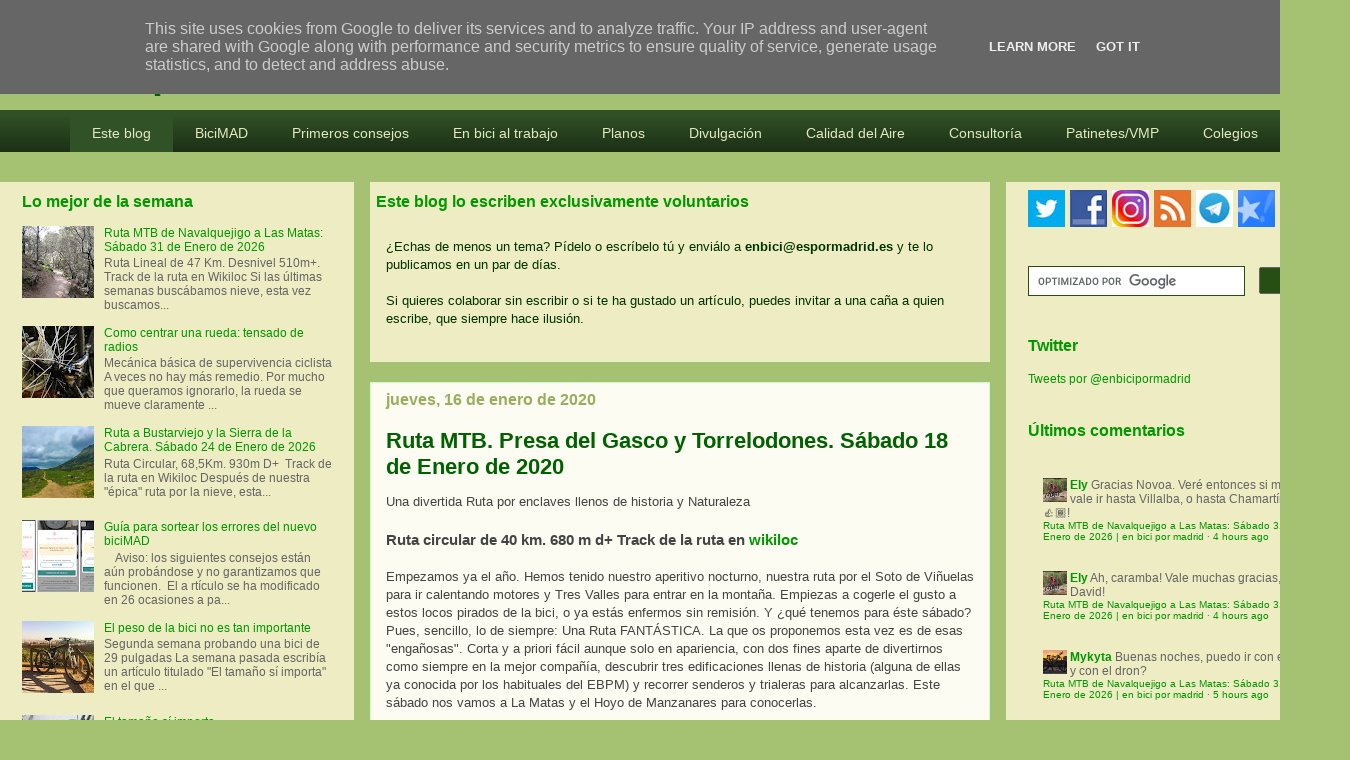

--- FILE ---
content_type: text/html; charset=UTF-8
request_url: https://www.enbicipormadrid.es/2020/01/ruta-mtb-presa-del-gasco-y-torrelodones.html?m=0
body_size: 30145
content:
<!DOCTYPE html>
<html class='v2' dir='ltr' xmlns='http://www.w3.org/1999/xhtml' xmlns:b='http://www.google.com/2005/gml/b' xmlns:data='http://www.google.com/2005/gml/data' xmlns:expr='http://www.google.com/2005/gml/expr'>
<head>
<link href='https://www.blogger.com/static/v1/widgets/335934321-css_bundle_v2.css' rel='stylesheet' type='text/css'/>
<meta content='width=device-width, user-scalable=no' name='viewport'/>
<meta content='width=1030' name='viewport'/>
<meta content='text/html; charset=UTF-8' http-equiv='Content-Type'/>
<meta content='blogger' name='generator'/>
<link href='https://www.enbicipormadrid.es/favicon.ico' rel='icon' type='image/x-icon'/>
<link href='https://www.enbicipormadrid.es/2020/01/ruta-mtb-presa-del-gasco-y-torrelodones.html' rel='canonical'/>
<link rel="alternate" type="application/atom+xml" title="en bici por madrid - Atom" href="https://www.enbicipormadrid.es/feeds/posts/default" />
<link rel="alternate" type="application/rss+xml" title="en bici por madrid - RSS" href="https://www.enbicipormadrid.es/feeds/posts/default?alt=rss" />
<link rel="service.post" type="application/atom+xml" title="en bici por madrid - Atom" href="https://www.blogger.com/feeds/2306966006733204070/posts/default" />

<link rel="alternate" type="application/atom+xml" title="en bici por madrid - Atom" href="https://www.enbicipormadrid.es/feeds/3532280238175525786/comments/default" />
<!--Can't find substitution for tag [blog.ieCssRetrofitLinks]-->
<link href='https://blogger.googleusercontent.com/img/b/R29vZ2xl/AVvXsEjIBIMGYZ1047DySOHv1WnzN965VxSsFsYrBZ2DVMj-pXW6kdsx7Che7IGT84AFfgXAJNuDl-NDwF9x1mVdNGOcLYGA39Y8a-fzavaMWBet5mXS2Hgdnj7DiHibjQCF4LUy6U_mWSRD8jk1/s550/IMG_20161008_174726_HDR%25281%2529.jpg' rel='image_src'/>
<meta content='https://www.enbicipormadrid.es/2020/01/ruta-mtb-presa-del-gasco-y-torrelodones.html' property='og:url'/>
<meta content='Ruta MTB. Presa del Gasco y Torrelodones. Sábado 18 de Enero de 2020' property='og:title'/>
<meta content='Blog sobre la bici y la movilidad en Madrid. Análisis, participación, propuestas, testimonios, rutas MTB' property='og:description'/>
<meta content='https://blogger.googleusercontent.com/img/b/R29vZ2xl/AVvXsEjIBIMGYZ1047DySOHv1WnzN965VxSsFsYrBZ2DVMj-pXW6kdsx7Che7IGT84AFfgXAJNuDl-NDwF9x1mVdNGOcLYGA39Y8a-fzavaMWBet5mXS2Hgdnj7DiHibjQCF4LUy6U_mWSRD8jk1/w1200-h630-p-k-no-nu/IMG_20161008_174726_HDR%25281%2529.jpg' property='og:image'/>
<title>Ruta MTB. Presa del Gasco y Torrelodones. Sábado 18 de Enero de 2020 | en bici por madrid</title>
<style id='page-skin-1' type='text/css'><!--
/*
-----------------------------------------------
Blogger Template Style
Name:     Awesome Inc.
Designer: Tina Chen
URL:      tinachen.org
----------------------------------------------- */
/* Variable definitions
====================
<Variable name="keycolor" description="Main Color" type="color" default="#ffffff"/>
<Group description="Page" selector="body">
<Variable name="body.font" description="Font" type="font"
default="normal normal 13px Arial, Tahoma, Helvetica, FreeSans, sans-serif"/>
<Variable name="body.background.color" description="Background Color" type="color" default="#000000"/>
<Variable name="body.text.color" description="Text Color" type="color" default="#ffffff"/>
</Group>
<Group description="Links" selector=".main-inner">
<Variable name="link.color" description="Link Color" type="color" default="#888888"/>
<Variable name="link.visited.color" description="Visited Color" type="color" default="#444444"/>
<Variable name="link.hover.color" description="Hover Color" type="color" default="#cccccc"/>
</Group>
<Group description="Blog Title" selector=".header h1">
<Variable name="header.font" description="Title Font" type="font"
default="normal bold 40px Arial, Tahoma, Helvetica, FreeSans, sans-serif"/>
<Variable name="header.text.color" description="Title Color" type="color" default="#444444" />
<Variable name="header.background.color" description="Header Background" type="color" default="transparent" />
</Group>
<Group description="Blog Description" selector=".header .description">
<Variable name="description.font" description="Font" type="font"
default="normal normal 14px Arial, Tahoma, Helvetica, FreeSans, sans-serif"/>
<Variable name="description.text.color" description="Text Color" type="color"
default="#444444" />
</Group>
<Group description="Tabs Text" selector=".tabs-inner .widget li a">
<Variable name="tabs.font" description="Font" type="font"
default="normal bold 14px Arial, Tahoma, Helvetica, FreeSans, sans-serif"/>
<Variable name="tabs.text.color" description="Text Color" type="color" default="#444444"/>
<Variable name="tabs.selected.text.color" description="Selected Color" type="color" default="#eeecc2"/>
</Group>
<Group description="Tabs Background" selector=".tabs-outer .PageList">
<Variable name="tabs.background.color" description="Background Color" type="color" default="#141414"/>
<Variable name="tabs.selected.background.color" description="Selected Color" type="color" default="#444444"/>
<Variable name="tabs.border.color" description="Border Color" type="color" default="transparent"/>
</Group>
<Group description="Date Header" selector=".main-inner .widget h2.date-header, .main-inner .widget h2.date-header span">
<Variable name="date.font" description="Font" type="font"
default="normal normal 14px Arial, Tahoma, Helvetica, FreeSans, sans-serif"/>
<Variable name="date.text.color" description="Text Color" type="color" default="#666666"/>
<Variable name="date.border.color" description="Border Color" type="color" default="transparent"/>
</Group>
<Group description="Post Title" selector="h3.post-title, h4, h3.post-title a">
<Variable name="post.title.font" description="Font" type="font"
default="normal bold 22px Arial, Tahoma, Helvetica, FreeSans, sans-serif"/>
<Variable name="post.title.text.color" description="Text Color" type="color" default="#444444"/>
</Group>
<Group description="Post Background" selector=".post">
<Variable name="post.background.color" description="Background Color" type="color" default="#eeecc2" />
<Variable name="post.border.color" description="Border Color" type="color" default="transparent" />
<Variable name="post.border.bevel.color" description="Bevel Color" type="color" default="transparent"/>
</Group>
<Group description="Gadget Title" selector="h2">
<Variable name="widget.title.font" description="Font" type="font"
default="normal bold 14px Arial, Tahoma, Helvetica, FreeSans, sans-serif"/>
<Variable name="widget.title.text.color" description="Text Color" type="color" default="#444444"/>
</Group>
<Group description="Gadget Text" selector=".sidebar .widget">
<Variable name="widget.font" description="Font" type="font"
default="normal normal 14px Arial, Tahoma, Helvetica, FreeSans, sans-serif"/>
<Variable name="widget.text.color" description="Text Color" type="color" default="#444444"/>
<Variable name="widget.alternate.text.color" description="Alternate Color" type="color" default="#666666"/>
</Group>
<Group description="Gadget Links" selector=".sidebar .widget">
<Variable name="widget.link.color" description="Link Color" type="color" default="#009900"/>
<Variable name="widget.link.visited.color" description="Visited Color" type="color" default="#33cc33"/>
<Variable name="widget.link.hover.color" description="Hover Color" type="color" default="#00cc00"/>
</Group>
<Group description="Gadget Background" selector=".sidebar .widget">
<Variable name="widget.background.color" description="Background Color" type="color" default="#141414"/>
<Variable name="widget.border.color" description="Border Color" type="color" default="#222222"/>
<Variable name="widget.border.bevel.color" description="Bevel Color" type="color" default="#000000"/>
</Group>
<Group description="Sidebar Background" selector=".column-left-inner .column-right-inner">
<Variable name="widget.outer.background.color" description="Background Color" type="color" default="transparent" />
</Group>
<Group description="Images" selector=".main-inner">
<Variable name="image.background.color" description="Background Color" type="color" default="transparent"/>
<Variable name="image.border.color" description="Border Color" type="color" default="transparent"/>
</Group>
<Group description="Feed" selector=".blog-feeds">
<Variable name="feed.text.color" description="Text Color" type="color" default="#444444"/>
</Group>
<Group description="Feed Links" selector=".blog-feeds">
<Variable name="feed.link.color" description="Link Color" type="color" default="#009900"/>
<Variable name="feed.link.visited.color" description="Visited Color" type="color" default="#33cc33"/>
<Variable name="feed.link.hover.color" description="Hover Color" type="color" default="#00cc00"/>
</Group>
<Group description="Pager" selector=".blog-pager">
<Variable name="pager.background.color" description="Background Color" type="color" default="#fcfcf2" />
</Group>
<Group description="Footer" selector=".footer-outer">
<Variable name="footer.background.color" description="Background Color" type="color" default="#eeecc2" />
<Variable name="footer.text.color" description="Text Color" type="color" default="#444444" />
</Group>
<Variable name="title.shadow.spread" description="Title Shadow" type="length" default="-1px"/>
<Variable name="body.background" description="Body Background" type="background"
color="#a5c172"
default="$(color) none repeat scroll top left"/>
<Variable name="body.background.gradient.cap" description="Body Gradient Cap" type="url"
default="none"/>
<Variable name="body.background.size" description="Body Background Size" type="string" default="auto"/>
<Variable name="tabs.background.gradient" description="Tabs Background Gradient" type="url"
default="none"/>
<Variable name="header.background.gradient" description="Header Background Gradient" type="url" default="none" />
<Variable name="header.padding.top" description="Header Top Padding" type="length" default="22px" />
<Variable name="header.margin.top" description="Header Top Margin" type="length" default="0" />
<Variable name="header.margin.bottom" description="Header Bottom Margin" type="length" default="0" />
<Variable name="widget.padding.top" description="Widget Padding Top" type="length" default="8px" />
<Variable name="widget.padding.side" description="Widget Padding Side" type="length" default="15px" />
<Variable name="widget.outer.margin.top" description="Widget Top Margin" type="length" default="0" />
<Variable name="widget.outer.background.gradient" description="Gradient" type="url" default="none" />
<Variable name="widget.border.radius" description="Gadget Border Radius" type="length" default="0" />
<Variable name="outer.shadow.spread" description="Outer Shadow Size" type="length" default="0" />
<Variable name="date.header.border.radius.top" description="Date Header Border Radius Top" type="length" default="0" />
<Variable name="date.header.position" description="Date Header Position" type="length" default="15px" />
<Variable name="date.space" description="Date Space" type="length" default="30px" />
<Variable name="date.position" description="Date Float" type="string" default="static" />
<Variable name="date.padding.bottom" description="Date Padding Bottom" type="length" default="0" />
<Variable name="date.border.size" description="Date Border Size" type="length" default="0" />
<Variable name="date.background" description="Date Background" type="background" color="transparent"
default="$(color) none no-repeat scroll top left" />
<Variable name="date.first.border.radius.top" description="Date First top radius" type="length" default="0" />
<Variable name="date.last.space.bottom" description="Date Last Space Bottom" type="length"
default="20px" />
<Variable name="date.last.border.radius.bottom" description="Date Last bottom radius" type="length" default="0" />
<Variable name="post.first.padding.top" description="First Post Padding Top" type="length" default="0" />
<Variable name="image.shadow.spread" description="Image Shadow Size" type="length" default="0"/>
<Variable name="image.border.radius" description="Image Border Radius" type="length" default="0"/>
<Variable name="separator.outdent" description="Separator Outdent" type="length" default="15px" />
<Variable name="title.separator.border.size" description="Widget Title Border Size" type="length" default="1px" />
<Variable name="list.separator.border.size" description="List Separator Border Size" type="length" default="1px" />
<Variable name="shadow.spread" description="Shadow Size" type="length" default="0"/>
<Variable name="startSide" description="Side where text starts in blog language" type="automatic" default="left"/>
<Variable name="endSide" description="Side where text ends in blog language" type="automatic" default="right"/>
<Variable name="date.side" description="Side where date header is placed" type="string" default="right"/>
<Variable name="pager.border.radius.top" description="Pager Border Top Radius" type="length" default="0" />
<Variable name="pager.space.top" description="Pager Top Space" type="length" default="1em" />
<Variable name="footer.background.gradient" description="Background Gradient" type="url" default="none" />
<Variable name="mobile.background.size" description="Mobile Background Size" type="string"
default="auto"/>
<Variable name="mobile.background.overlay" description="Mobile Background Overlay" type="string"
default="transparent none repeat scroll top left"/>
<Variable name="mobile.button.color" description="Mobile Button Color" type="color" default="#ffffff" />
*/
/* Content
----------------------------------------------- */
body {
font: normal normal 13px Verdana, Geneva, sans-serif;
color: #444444;
background: #a5c172 none repeat scroll top left;
}
html body .content-outer {
min-width: 0;
max-width: 100%;
width: 100%;
}
a:link {
text-decoration: none;
color: #009900;
}
a:visited {
text-decoration: none;
color: #33cc33;
}
a:hover {
text-decoration: underline;
color: #00cc00;
}
.body-fauxcolumn-outer .cap-top {
position: absolute;
z-index: 1;
height: 276px;
width: 100%;
background: transparent none repeat-x scroll top left;
_background-image: none;
}
/* Columns
----------------------------------------------- */
.content-inner {
padding: 0;
}
.header-inner .section {
margin: 0 16px;
}
.tabs-inner .section {
margin: 0 16px;
}
.main-inner {
padding-top: 30px;
}
.main-inner .column-center-inner,
.main-inner .column-left-inner,
.main-inner .column-right-inner {
padding: 0 5px;
}
*+html body .main-inner .column-center-inner {
margin-top: -30px;
}
#layout .main-inner .column-center-inner {
margin-top: 0;
}
/* Header
----------------------------------------------- */
.header-outer {
margin: 0 0 0 0;
background: transparent none repeat scroll 0 0;
}
.Header h1 {
font: normal bold 40px Verdana, Geneva, sans-serif;
color: #006100;
text-shadow: 0 0 -1px #000000;
}
.Header h1 a {
color: #006100;
}
.Header .description {
font: normal normal 11px Arial, Tahoma, Helvetica, FreeSans, sans-serif;
color: #ffffff;
}
.header-inner .Header .titlewrapper,
.header-inner .Header .descriptionwrapper {
padding-left: 0;
padding-right: 0;
margin-bottom: 0;
}
.header-inner .Header .titlewrapper {
padding-top: 22px;
}
/* Tabs
----------------------------------------------- */
.tabs-outer {
overflow: hidden;
position: relative;
background: #088108 url(//www.blogblog.com/1kt/awesomeinc/tabs_gradient_light.png) repeat scroll 0 0;
}
#layout .tabs-outer {
overflow: visible;
}
.tabs-cap-top, .tabs-cap-bottom {
position: absolute;
width: 100%;
border-top: 1px solid #0f1d06;
}
.tabs-cap-bottom {
bottom: 0;
}
.tabs-inner .widget li a {
display: inline-block;
margin: 0;
padding: .6em 1.5em;
font: normal normal 14px Verdana, Geneva, sans-serif;
color: #eeecc2;
border-top: 1px solid #0f1d06;
border-bottom: 1px solid #0f1d06;
border-left: 1px solid #0f1d06;
height: 16px;
line-height: 16px;
}
.tabs-inner .widget li:last-child a {
border-right: 1px solid #0f1d06;
}
.tabs-inner .widget li.selected a, .tabs-inner .widget li a:hover {
background: #004800 url(//www.blogblog.com/1kt/awesomeinc/tabs_gradient_light.png) repeat-x scroll 0 -100px;
color: #ffffff;
}
/* Headings
----------------------------------------------- */
h2 {
font: normal bold 16px Verdana, Geneva, sans-serif;
color: #009900;
}
/* Widgets
----------------------------------------------- */
.main-inner .section {
margin: 0 27px;
padding: 0;
}
.main-inner .column-left-outer,
.main-inner .column-right-outer {
margin-top: 0;
}
#layout .main-inner .column-left-outer,
#layout .main-inner .column-right-outer {
margin-top: 0;
}
.main-inner .column-left-inner,
.main-inner .column-right-inner {
background: #eeecc2 none repeat 0 0;
-moz-box-shadow: 0 0 0 rgba(0, 0, 0, .2);
-webkit-box-shadow: 0 0 0 rgba(0, 0, 0, .2);
-goog-ms-box-shadow: 0 0 0 rgba(0, 0, 0, .2);
box-shadow: 0 0 0 rgba(0, 0, 0, .2);
-moz-border-radius: 0;
-webkit-border-radius: 0;
-goog-ms-border-radius: 0;
border-radius: 0;
}
#layout .main-inner .column-left-inner,
#layout .main-inner .column-right-inner {
margin-top: 0;
}
.sidebar .widget {
font: normal normal 12px Verdana, Geneva, sans-serif;
color: #009900;
}
.sidebar .widget a:link {
color: #009900;
}
.sidebar .widget a:visited {
color: #33cc33;
}
.sidebar .widget a:hover {
color: #00cc00;
}
.sidebar .widget h2 {
text-shadow: 0 0 -1px #000000;
}
.main-inner .widget {
background-color: #eeecc2;
border: 1px solid transparent;
padding: 0 5px 5px;
margin: 20px -16px;
-moz-box-shadow: 0 0 0px rgba(0, 0, 0, .2);
-webkit-box-shadow: 0 0 0px rgba(0, 0, 0, .2);
-goog-ms-box-shadow: 0 0 0px rgba(0, 0, 0, .2);
box-shadow: 0 0 0px rgba(0, 0, 0, .2);
-moz-border-radius: 0;
-webkit-border-radius: 0;
-goog-ms-border-radius: 0;
border-radius: 0;
}
.main-inner .widget h2 {
margin: 0 -15px;
padding: .6em 15px .5em;
border-bottom: 1px solid transparent;
}
.footer-inner .widget h2 {
padding: 0 0 .4em;
border-bottom: 1px solid transparent;
}
.main-inner .widget h2 + div, .footer-inner .widget h2 + div {
border-top: 1px solid transparent;
padding-top: 8px;
}
.main-inner .widget .widget-content {
margin: 0 -15px;
padding: 7px 15px 0;
}
.main-inner .widget ul, .main-inner .widget #ArchiveList ul.flat {
margin: -8px -15px 0;
padding: 0;
list-style: none;
}
.main-inner .widget #ArchiveList {
margin: -8px 0 0;
}
.main-inner .widget ul li, .main-inner .widget #ArchiveList ul.flat li {
padding: .5em 15px;
text-indent: 0;
color: #666666;
border-top: 1px solid transparent;
border-bottom: 1px solid transparent;
}
.main-inner .widget #ArchiveList ul li {
padding-top: .25em;
padding-bottom: .25em;
}
.main-inner .widget ul li:first-child, .main-inner .widget #ArchiveList ul.flat li:first-child {
border-top: none;
}
.main-inner .widget ul li:last-child, .main-inner .widget #ArchiveList ul.flat li:last-child {
border-bottom: none;
}
.post-body {
position: relative;
}
.main-inner .widget .post-body ul {
padding: 0 2.5em;
margin: .5em 0;
list-style: disc;
}
.main-inner .widget .post-body ul li {
padding: 0.25em 0;
margin-bottom: .25em;
color: #444444;
border: none;
}
.footer-inner .widget ul {
padding: 0;
list-style: none;
}
.widget .zippy {
color: #666666;
}
/* Posts
----------------------------------------------- */
body .main-inner .Blog {
padding: 0;
margin-bottom: 1em;
background-color: transparent;
border: none;
-moz-box-shadow: 0 0 0 rgba(0, 0, 0, 0);
-webkit-box-shadow: 0 0 0 rgba(0, 0, 0, 0);
-goog-ms-box-shadow: 0 0 0 rgba(0, 0, 0, 0);
box-shadow: 0 0 0 rgba(0, 0, 0, 0);
}
.main-inner .section:last-child .Blog:last-child {
padding: 0;
margin-bottom: 1em;
}
.main-inner .widget h2.date-header {
margin: 0 -15px 1px;
padding: 0 0 0 0;
font: normal bold 16px Verdana, Geneva, sans-serif;
color: #98ae5e;
background: transparent none no-repeat scroll top left;
border-top: 0 solid transparent;
border-bottom: 1px solid transparent;
-moz-border-radius-topleft: 0;
-moz-border-radius-topright: 0;
-webkit-border-top-left-radius: 0;
-webkit-border-top-right-radius: 0;
border-top-left-radius: 0;
border-top-right-radius: 0;
position: static;
bottom: 100%;
right: 15px;
text-shadow: 0 0 -1px #000000;
}
.main-inner .widget h2.date-header span {
font: normal bold 16px Verdana, Geneva, sans-serif;
display: block;
padding: .5em 15px;
border-left: 0 solid transparent;
border-right: 0 solid transparent;
}
.date-outer {
position: relative;
margin: 30px 0 20px;
padding: 0 15px;
background-color: #fcfcf2;
border: 1px solid #ccffcc;
-moz-box-shadow: 0 0 0px rgba(0, 0, 0, .2);
-webkit-box-shadow: 0 0 0px rgba(0, 0, 0, .2);
-goog-ms-box-shadow: 0 0 0px rgba(0, 0, 0, .2);
box-shadow: 0 0 0px rgba(0, 0, 0, .2);
-moz-border-radius: 0;
-webkit-border-radius: 0;
-goog-ms-border-radius: 0;
border-radius: 0;
}
.date-outer:first-child {
margin-top: 0;
}
.date-outer:last-child {
margin-bottom: 20px;
-moz-border-radius-bottomleft: 0;
-moz-border-radius-bottomright: 0;
-webkit-border-bottom-left-radius: 0;
-webkit-border-bottom-right-radius: 0;
-goog-ms-border-bottom-left-radius: 0;
-goog-ms-border-bottom-right-radius: 0;
border-bottom-left-radius: 0;
border-bottom-right-radius: 0;
}
.date-posts {
margin: 0 -15px;
padding: 0 15px;
clear: both;
}
.post-outer, .inline-ad {
border-top: 15px solid #ccffcc;
margin: 0 -15px;
padding: 15px 15px;
}
.post-outer {
padding-bottom: 10px;
}
.post-outer:first-child {
padding-top: 0;
border-top: none;
}
.post-outer:last-child, .inline-ad:last-child {
border-bottom: none;
}
.post-body {
position: relative;
}
.post-body img {
padding: 8px;
background: transparent;
border: 1px solid transparent;
-moz-box-shadow: 0 0 0 rgba(0, 0, 0, .2);
-webkit-box-shadow: 0 0 0 rgba(0, 0, 0, .2);
box-shadow: 0 0 0 rgba(0, 0, 0, .2);
-moz-border-radius: 0;
-webkit-border-radius: 0;
border-radius: 0;
}
h3.post-title, h4 {
font: normal bold 22px Verdana, Geneva, sans-serif;
color: #006100;
}
h3.post-title a {
font: normal bold 22px Verdana, Geneva, sans-serif;
color: #006100;
}
h3.post-title a:hover {
color: #00cc00;
text-decoration: underline;
}
.post-header {
margin: 0 0 1em;
}
.post-body {
line-height: 1.4;
}
.post-outer h2 {
color: #444444;
}
.post-footer {
margin: 1.5em 0 0;
}
#blog-pager {
padding: 15px;
font-size: 120%;
background-color: #dff8c4;
border: 1px solid transparent;
-moz-box-shadow: 0 0 0px rgba(0, 0, 0, .2);
-webkit-box-shadow: 0 0 0px rgba(0, 0, 0, .2);
-goog-ms-box-shadow: 0 0 0px rgba(0, 0, 0, .2);
box-shadow: 0 0 0px rgba(0, 0, 0, .2);
-moz-border-radius: 0;
-webkit-border-radius: 0;
-goog-ms-border-radius: 0;
border-radius: 0;
-moz-border-radius-topleft: 0;
-moz-border-radius-topright: 0;
-webkit-border-top-left-radius: 0;
-webkit-border-top-right-radius: 0;
-goog-ms-border-top-left-radius: 0;
-goog-ms-border-top-right-radius: 0;
border-top-left-radius: 0;
border-top-right-radius-topright: 0;
margin-top: 1em;
}
.blog-feeds, .post-feeds {
margin: 1em 0;
text-align: center;
color: #444444;
}
.blog-feeds a, .post-feeds a {
color: #009900;
}
.blog-feeds a:visited, .post-feeds a:visited {
color: #33cc33;
}
.blog-feeds a:hover, .post-feeds a:hover {
color: #00cc00;
}
.post-outer .comments {
margin-top: 2em;
}
/* Comments
----------------------------------------------- */
.comments .comments-content .icon.blog-author {
background-repeat: no-repeat;
background-image: url([data-uri]);
}
.comments .comments-content .loadmore a {
border-top: 1px solid #0f1d06;
border-bottom: 1px solid #0f1d06;
}
.comments .continue {
border-top: 2px solid #0f1d06;
}
/* Footer
----------------------------------------------- */
.footer-outer {
margin: -0px 0 -1px;
padding: 0px 0 0;
color: #444444;
overflow: hidden;
}
.footer-fauxborder-left {
border-top: 1px solid transparent;
background: transparent none repeat scroll 0 0;
-moz-box-shadow: 0 0 0px rgba(0, 0, 0, .2);
-webkit-box-shadow: 0 0 0px rgba(0, 0, 0, .2);
-goog-ms-box-shadow: 0 0 0px rgba(0, 0, 0, .2);
box-shadow: 0 0 0px rgba(0, 0, 0, .2);
margin: 0 -0px;
}
/* Mobile
----------------------------------------------- */
body.mobile {
background-size: auto;
}
.mobile .body-fauxcolumn-outer {
background: transparent none repeat scroll top left;
}
*+html body.mobile .main-inner .column-center-inner {
margin-top: 0;
}
.mobile .main-inner .widget {
padding: 0 0 15px;
}
.mobile .main-inner .widget h2 + div,
.mobile .footer-inner .widget h2 + div {
border-top: none;
padding-top: 0;
}
.mobile .footer-inner .widget h2 {
padding: 0.5em 0;
border-bottom: none;
}
.mobile .main-inner .widget .widget-content {
margin: 0;
padding: 7px 0 0;
}
.mobile .main-inner .widget ul,
.mobile .main-inner .widget #ArchiveList ul.flat {
margin: 0 -15px 0;
}
.mobile .main-inner .widget h2.date-header {
right: 0;
}
.mobile .date-header span {
padding: 0.4em 0;
}
.mobile .date-outer:first-child {
margin-bottom: 0;
border: 1px solid #ccffcc;
-moz-border-radius-topleft: 0;
-moz-border-radius-topright: 0;
-webkit-border-top-left-radius: 0;
-webkit-border-top-right-radius: 0;
-goog-ms-border-top-left-radius: 0;
-goog-ms-border-top-right-radius: 0;
border-top-left-radius: 0;
border-top-right-radius: 0;
}
.mobile .date-outer {
border-color: #ccffcc;
border-width: 0 1px 1px;
}
.mobile .date-outer:last-child {
margin-bottom: 0;
}
.mobile .main-inner {
padding: 0;
}
.mobile .header-inner .section {
margin: 0;
}
.mobile .blog-posts {
padding: 0 10px;
}
.mobile .post-outer, .mobile .inline-ad {
padding: 5px 0;
}
.mobile .tabs-inner .section {
margin: 0 10px;
}
.mobile .main-inner .widget h2 {
margin: 0;
padding: 0;
}
.mobile .main-inner .widget h2.date-header span {
padding: 0;
}
.mobile .main-inner .widget .widget-content {
margin: 0;
padding: 7px 0 0;
}
.mobile #blog-pager {
border: 1px solid transparent;
background: transparent none repeat scroll 0 0;
}
.mobile .main-inner .column-left-inner,
.mobile .main-inner .column-right-inner {
background: #eeecc2 none repeat 0 0;
-moz-box-shadow: none;
-webkit-box-shadow: none;
-goog-ms-box-shadow: none;
box-shadow: none;
}
.mobile .date-posts {
margin: 0;
padding: 0;
}
.mobile .footer-fauxborder-left {
margin: 0;
border-top: inherit;
}
.mobile .main-inner .section:last-child .Blog:last-child {
margin-bottom: 0;
}
.mobile-index-contents {
color: #444444;
}
.mobile .mobile-link-button {
background: #009900 url(//www.blogblog.com/1kt/awesomeinc/tabs_gradient_light.png) repeat scroll 0 0;
}
.mobile-link-button a:link, .mobile-link-button a:visited {
color: #ffffff;
}
.mobile .tabs-inner .PageList .widget-content {
background: transparent;
border-top: 1px solid;
border-color: #0f1d06;
color: #eeecc2;
}
.mobile .tabs-inner .PageList .widget-content .pagelist-arrow {
border-left: 1px solid #0f1d06;
}
@charset "UTF-8";
/* Base Styles */
#cssmenu > ul,
#cssmenu > ul li,
#cssmenu > ul ul {
list-style: none;
margin: 0;
padding: 0;
}
#cssmenu > ul {
position: relative;
z-index: 597;
}
#cssmenu > ul li {
float: left;
min-height: 1px;
line-height: 1.3em;
vertical-align: middle;
}
#cssmenu > ul li.hover,
#cssmenu > ul li:hover {
position: relative;
z-index: 599;
cursor: default;
}
#cssmenu > ul ul {
visibility: hidden;
position: absolute;
top: 100%;
left: 0;
z-index: 598;
width: 100%;
}
#cssmenu > ul ul li {
float: none;
}
#cssmenu > ul ul ul {
top: 1px;
left: 99%;
}
#cssmenu > ul li:hover > ul {
visibility: visible;
}
/* Align last drop down RTL */
#cssmenu > ul > li.last ul ul {
left: auto !important;
right: 99%;
}
#cssmenu > ul > li.last ul {
left: auto;
right: 0;
}
#cssmenu > ul > li.last {
text-align: right;
}
#cssmenu.align-center > ul > li {
float: none;
display: inline-block;
}
#cssmenu.align-center > ul {
text-align: center;
font-size: 0;
}
#cssmenu > ul > li {
font-size: 14px;
display: block;
}
#cssmenu ul ul {
text-align: left;
}
#cssmenu.align-right > ul > li {
float: right;
}
#cssmenu.align-right > ul ul ul {
top: 1px;
left: auto;
right: 99%;
}
/* Theme Styles */
#cssmenu > ul {
border-top: 4px solid #3fa338;
font-family: Calibri, Tahoma, Arial, sans-serif;
background: #315226;
background: -moz-linear-gradient(top, #315226 0%, #1c2f16 100%);
background: -webkit-gradient(linear, left top, left bottom, color-stop(0%, #315226), color-stop(100%, #1c2f16));
background: -webkit-linear-gradient(top, #315226 0%, #1c2f16 100%);
background: linear-gradient(top, #315226 0%, #1c2f16 100%);
width: auto;
zoom: 1;
}
#cssmenu > ul:before {
content: '';
display: block;
}
#cssmenu > ul:after {
content: '';
display: table;
clear: both;
}
#cssmenu > ul li a {
display: inline-block;
padding: 10px 22px;
}
#cssmenu > ul > li.active,
#cssmenu > ul > li.active:hover {
background-color: #3fa338;
}
#cssmenu > ul > li > a:link,
#cssmenu > ul > li > a:active,
#cssmenu > ul > li > a:visited {
color: #e3e8c2;
}
#cssmenu > ul > li > a:hover {
color: white;
}
#cssmenu > ul ul ul {
top: 0;
}
#cssmenu > ul li li {
background-color: #315226;
border-bottom: 1px solid #6aa84f;
font-size: 12px;
}
#cssmenu > ul li.hover,
#cssmenu > ul li:hover {
background-color: #F5F5F5;
}
#cssmenu > ul > li.hover,
#cssmenu > ul > li:hover {
background-color: #3fa388;
-webkit-box-shadow: inset 0 -3px 0 rgba(0, 0, 0, 0.15);
-moz-box-shadow: inset 0 -3px 0 rgba(0, 0, 0, 0.15);
box-shadow: inset 0 -3px 0 rgba(0, 0, 0, 0.15);
}
#cssmenu > ul a:link,
#cssmenu > ul a:visited {
color: #e7eccc;
text-decoration: none;
}
#cssmenu > ul a:hover {
color: #315226;
}
#cssmenu > ul a:active {
color: #e7eccc;
}
#cssmenu > ul > li > a {
font-size: 14px;
}
#cssmenu > ul ul {
border: 1px solid #CCC \9;
-webkit-box-shadow: 0 0px 2px 1px rgba(0, 0, 0, 0.15);
-moz-box-shadow: 0 0px 2px 1px rgba(0, 0, 0, 0.15);
box-shadow: 0 0px 2px 1px rgba(0, 0, 0, 0.15);
width: 150px;
}
.post-body img { max-width:570px; max-height:auto; align:center}

--></style>
<style id='template-skin-1' type='text/css'><!--
body {
min-width: 1350px;
}
.content-outer, .content-fauxcolumn-outer, .region-inner {
min-width: 1350px;
max-width: 1350px;
_width: 1350px;
}
.main-inner .columns {
padding-left: 354px;
padding-right: 344px;
}
.main-inner .fauxcolumn-center-outer {
left: 354px;
right: 344px;
/* IE6 does not respect left and right together */
_width: expression(this.parentNode.offsetWidth -
parseInt("354px") -
parseInt("344px") + 'px');
}
.main-inner .fauxcolumn-left-outer {
width: 354px;
}
.main-inner .fauxcolumn-right-outer {
width: 344px;
}
.main-inner .column-left-outer {
width: 354px;
right: 100%;
margin-left: -354px;
}
.main-inner .column-right-outer {
width: 344px;
margin-right: -344px;
}
#layout {
min-width: 0;
}
#layout .content-outer {
min-width: 0;
width: 800px;
}
#layout .region-inner {
min-width: 0;
width: auto;
}
--></style>
<script type='text/javascript'>
        (function(i,s,o,g,r,a,m){i['GoogleAnalyticsObject']=r;i[r]=i[r]||function(){
        (i[r].q=i[r].q||[]).push(arguments)},i[r].l=1*new Date();a=s.createElement(o),
        m=s.getElementsByTagName(o)[0];a.async=1;a.src=g;m.parentNode.insertBefore(a,m)
        })(window,document,'script','https://www.google-analytics.com/analytics.js','ga');
        ga('create', 'UA-159330-7', 'auto', 'blogger');
        ga('blogger.send', 'pageview');
      </script>
<link href='https://www.blogger.com/dyn-css/authorization.css?targetBlogID=2306966006733204070&amp;zx=5340a145-5b2f-4a62-b5cb-19008474827b' media='none' onload='if(media!=&#39;all&#39;)media=&#39;all&#39;' rel='stylesheet'/><noscript><link href='https://www.blogger.com/dyn-css/authorization.css?targetBlogID=2306966006733204070&amp;zx=5340a145-5b2f-4a62-b5cb-19008474827b' rel='stylesheet'/></noscript>
<meta name='google-adsense-platform-account' content='ca-host-pub-1556223355139109'/>
<meta name='google-adsense-platform-domain' content='blogspot.com'/>

<!-- data-ad-client=ca-pub-4835814939093603 -->

<script type="text/javascript" language="javascript">
  // Supply ads personalization default for EEA readers
  // See https://www.blogger.com/go/adspersonalization
  adsbygoogle = window.adsbygoogle || [];
  if (typeof adsbygoogle.requestNonPersonalizedAds === 'undefined') {
    adsbygoogle.requestNonPersonalizedAds = 1;
  }
</script>


</head>
<body class='loading'>
<div class='navbar no-items section' id='navbar'>
</div>
<div class='body-fauxcolumns'>
<div class='fauxcolumn-outer body-fauxcolumn-outer'>
<div class='cap-top'>
<div class='cap-left'></div>
<div class='cap-right'></div>
</div>
<div class='fauxborder-left'>
<div class='fauxborder-right'></div>
<div class='fauxcolumn-inner'>
</div>
</div>
<div class='cap-bottom'>
<div class='cap-left'></div>
<div class='cap-right'></div>
</div>
</div>
</div>
<div class='content'>
<div class='content-fauxcolumns'>
<div class='fauxcolumn-outer content-fauxcolumn-outer'>
<div class='cap-top'>
<div class='cap-left'></div>
<div class='cap-right'></div>
</div>
<div class='fauxborder-left'>
<div class='fauxborder-right'></div>
<div class='fauxcolumn-inner'>
</div>
</div>
<div class='cap-bottom'>
<div class='cap-left'></div>
<div class='cap-right'></div>
</div>
</div>
</div>
<div class='content-outer'>
<div class='content-cap-top cap-top'>
<div class='cap-left'></div>
<div class='cap-right'></div>
</div>
<div class='fauxborder-left content-fauxborder-left'>
<div class='fauxborder-right content-fauxborder-right'></div>
<div class='content-inner'>
<header>
<div class='header-outer'>
<div class='header-cap-top cap-top'>
<div class='cap-left'></div>
<div class='cap-right'></div>
</div>
<div class='fauxborder-left header-fauxborder-left'>
<div class='fauxborder-right header-fauxborder-right'></div>
<div class='region-inner header-inner'>
<div class='header section' id='header'><div class='widget Header' data-version='1' id='Header1'>
<div id='header-inner' style='background-image: url("https://blogger.googleusercontent.com/img/b/R29vZ2xl/AVvXsEgaza5qdBG_xCQz5oMF_R5MP7K8oToTSorX63e_FdfOJN1yBzfodRDS6IZ9A9aV0S7j_Z2CTryv3JEInKHl9SBZUBlJP4IuJAvjiCqTqnfQddRNRy662DGpBsHp1mcDP-tlAzfVk2NUA6ej/s1600/IconoEnbici1300.png"); background-position: left; width: 1300px; min-height: 80px; _height: 80px; background-repeat: no-repeat; '>
<div class='titlewrapper' style='background: transparent'>
<h1 class='title' style='background: transparent; border-width: 0px'>
<a href='https://www.enbicipormadrid.es/?m=0'>
en bici por madrid
</a>
</h1>
</div>
<div class='descriptionwrapper'>
<p class='description'>
<span>
</span>
</p>
</div>
</div>
</div></div>
</div>
</div>
<div class='align-center' id='cssmenu'>
<ul>
<li class='active'><a href='http://www.enbicipormadrid.es/p/contacto.html'><i class='fa fa-fw fa-question'></i> Este blog</a></li>
<li><a href='https://www.enbicipormadrid.es/p/bicimad-es-el-sistema-de-bicicleta.html'><i class='fa fa-fw fa-calendar'></i>BiciMAD</a></li>
<li><a href='http://www.enbicipormadrid.es/p/primeros-consejos.html'><i class='fa fa-fw fa-bicycle'></i> Primeros consejos</a></li>
<li><a href='http://www.enbicipormadrid.es/p/en-bici-al-trabajo.html'><i class='fa fa-fw fa-bicycle'></i> En bici al trabajo</a></li>
<li><a href='http://www.enbicipormadrid.es/p/planos-ciclistas-de-madrid.html'><i class='fa fa-fw fa-map-o'></i>Planos</a>
<ul>
<li><a href='http://www.enbicipormadrid.es/2014/02/planos-imprimibles-desde-pdf-para.html'><i class='fa fa-fw fa-file-pdf-o'></i> PDF descargable</a>
<ul>
<li><a href='#'>MADRID CAPITAL</a>
<ul>
<li><a href='http://datos.enbicipormadrid.es/media/Madrid2013.04.pdf' target='_blank'>Toda la ciudad</a></li>
<li><a href='http://datos.enbicipormadrid.es/media/Madrid-M302013.04.pdf' target='_blank'>Interior M-30</a></li>
<li><a href='http://datos.enbicipormadrid.es/media/Madrid-NW2013.04.pdf' target='_blank'>Noroeste</a></li>
<li><a href='http://datos.enbicipormadrid.es/media/Madrid-NE2013.04.pdf' target='_blank'>Nordeste</a></li>
<li><a href='http://datos.enbicipormadrid.es/media/Madrid-SW2013.04.pdf' target='_blank'>Suroeste</a></li>
<li><a href='http://datos.enbicipormadrid.es/media/Madrid-SE2013.04.pdf'>Sureste</a></li>
</ul>
</li>
<li><a href='#'>REGIONES METROPOLITANAS</a>
<ul>
<li><a href='http://datos.enbicipormadrid.es/media/Bicisur2013.04.pdf' target='_blank'>Metrosur</a></li>
</ul>
</li>
<li><a href='http://www.enbicipormadrid.es/2017/11/planos-ciclistas-de-municipios-de-la.html'>MUNICIPIOS</a></li>
</ul>
</li>
<li><a href='http://www.enbicipormadrid.es/2014/01/planos-on-line-para-recorrer-madrid-en.html'><i class='fa fa-fw fa-desktop'></i> On-line</a></li>
<li class='active'><a href='http://www.enbicipormadrid.es/2014/02/planos-editados-en-papel-para-recorrer.html'><i class='fa fa-fw fa-book'></i> Publicaciones</a></li>
<li><a href='http://www.enbicipormadrid.es/2014/01/aplicaciones-smartphone-para-recorrer.html'><i class='fa fa-fw fa-tablet'></i> Apps</a></li>
</ul>
</li>
<li><a href='http://www.enbicipormadrid.es/p/divulgacion.html'><i class='fa fa-fw fa-mortar-board'></i> Divulgación</a></li>
<li><a href='http://www.enbicipormadrid.es/p/calidad-del-aire.html'><i class='fa fa-fw fa-soundcloud'></i> Calidad del Aire</a></li>
<li><a href='http://www.ebxm.es/index.php/que-ofrecemos/' target='_blank'><i class='fa fa-fw fa-line-chart'></i> Consultoría</a></li>
<li><a href='http://www.enbicipormadrid.es/p/patinetes-y-vmp.html'><i class='fa fa-fw fa-bank'></i>Patinetes/VMP</a></li>
<li><a href='http://www.enbicipormadrid.es/p/camino-escolar.html'><i class='fa fa-fw fa-bank'></i> Colegios</a>
<ul>
<li><a href='http://caminoescolarfuencarral.blogspot.com.es/' target='_blank'>Camino Escolar Fuencarral</a></li>
</ul>
</li>
</ul>
</div>
<div class='header-cap-bottom cap-bottom'>
<div class='cap-left'></div>
<div class='cap-right'></div>
</div>
</div>
</header>
<div class='tabs-outer'>
<div class='tabs-cap-top cap-top'>
<div class='cap-left'></div>
<div class='cap-right'></div>
</div>
<div class='fauxborder-left tabs-fauxborder-left'>
<div class='fauxborder-right tabs-fauxborder-right'></div>
<div class='region-inner tabs-inner'>
<div class='tabs section' id='crosscol'><div class='widget HTML' data-version='1' id='HTML10'>
<h2 class='title'>Menú horizontal</h2>
<div class='widget-content'>
<style>
@charset "UTF-8";
/* Base Styles */
#cssmenu > ul,
#cssmenu > ul li,
#cssmenu > ul ul {
  list-style: none;
  margin: 0;
  padding: 0;
}
#cssmenu > ul {
  position: relative;
  z-index: 597;
}
#cssmenu > ul li {
  float: left;
  min-height: 1px;
  line-height: 1.3em;
  vertical-align: middle;
}
#cssmenu > ul li.hover,
#cssmenu > ul li:hover {
  position: relative;
  z-index: 599;
  cursor: default;
}
#cssmenu > ul ul {
  visibility: hidden;
  position: absolute;
  top: 100%;
  left: 0;
  z-index: 598;
  width: 100%;
}
#cssmenu > ul ul li {
  float: none;
}
#cssmenu > ul ul ul {
  top: 1px;
  left: 99%;
}
#cssmenu > ul li:hover > ul {
  visibility: visible;
}
/* Align last drop down RTL */
#cssmenu > ul > li.last ul ul {
  left: auto !important;
  right: 99%;
}
#cssmenu > ul > li.last ul {
  left: auto;
  right: 0;
}
#cssmenu > ul > li.last {
  text-align: right;
}
#cssmenu.align-center > ul > li {
  float: none;
  display: inline-block;
}
#cssmenu.align-center > ul {
  text-align: center;
  font-size: 0;
}
#cssmenu > ul > li {
  font-size: 14px;
  display: block;
}
#cssmenu ul ul {
  text-align: left;
}
#cssmenu.align-right > ul > li {
  float: right;
}
#cssmenu.align-right > ul ul ul {
  top: 1px;
  left: auto;
  right: 99%;
}
/* Theme Styles */
#cssmenu > ul {
  border-top: 4px solid #315226;
  font-family: Calibri, Tahoma, Arial, sans-serif;
  background: #315226;
  background: -moz-linear-gradient(top, #315226 0%, #1c2f16 100%);
  background: -webkit-gradient(linear, left top, left bottom, color-stop(0%, #315226), color-stop(100%, #1c2f16));
  background: -webkit-linear-gradient(top, #315226 0%, #1c2f16 100%);
  background: linear-gradient(top, #315226 0%, #1c2f16 100%);
  width: auto;
  zoom: 1;
}
#cssmenu > ul:before {
  content: '';
  display: block;
}
#cssmenu > ul:after {
  content: '';
  display: table;
  clear: both;
}
#cssmenu > ul li a {
  display: inline-block;
  padding: 10px 22px;
}
#cssmenu > ul > li.active,
#cssmenu > ul > li.active:hover {
  background-color: #315226;
}
#cssmenu > ul > li > a:link,
#cssmenu > ul > li > a:active,
#cssmenu > ul > li > a:visited {
  color: #e3e8c2;
}
#cssmenu > ul > li > a:hover {
  color: white;
}
#cssmenu > ul ul ul {
  top: 0;
}
#cssmenu > ul li li {
  background-color: #315226;
  border-bottom: 1px solid #6aa84f;
  font-size: 12px;
}
#cssmenu > ul li.hover,
#cssmenu > ul li:hover {
  background-color: #F5F5F5;
}
#cssmenu > ul > li.hover,
#cssmenu > ul > li:hover {
  background-color: #315226;
  -webkit-box-shadow: inset 0 -3px 0 rgba(0, 0, 0, 0.15);
  -moz-box-shadow: inset 0 -3px 0 rgba(0, 0, 0, 0.15);
  box-shadow: inset 0 -3px 0 rgba(0, 0, 0, 0.15);
}
#cssmenu > ul a:link,
#cssmenu > ul a:visited {
  color: #e7eccc;
  text-decoration: none;
}
#cssmenu > ul a:hover {
  color: #315226;
}
#cssmenu > ul a:active {
  color: #e7eccc;
}
#cssmenu > ul > li > a {
  font-size: 14px;
}
#cssmenu > ul ul {
  border: 1px solid #CCC \9;
  -webkit-box-shadow: 0 0px 2px 1px rgba(0, 0, 0, 0.15);
  -moz-box-shadow: 0 0px 2px 1px rgba(0, 0, 0, 0.15);
  box-shadow: 0 0px 2px 1px rgba(0, 0, 0, 0.15);
  width: 150px;
}
</style>
</div>
<div class='clear'></div>
</div></div>
<div class='tabs no-items section' id='crosscol-overflow'></div>
</div>
</div>
<div class='tabs-cap-bottom cap-bottom'>
<div class='cap-left'></div>
<div class='cap-right'></div>
</div>
</div>
<div class='main-outer'>
<div class='main-cap-top cap-top'>
<div class='cap-left'></div>
<div class='cap-right'></div>
</div>
<div class='fauxborder-left main-fauxborder-left'>
<div class='fauxborder-right main-fauxborder-right'></div>
<div class='region-inner main-inner'>
<div class='columns fauxcolumns'>
<div class='fauxcolumn-outer fauxcolumn-center-outer'>
<div class='cap-top'>
<div class='cap-left'></div>
<div class='cap-right'></div>
</div>
<div class='fauxborder-left'>
<div class='fauxborder-right'></div>
<div class='fauxcolumn-inner'>
</div>
</div>
<div class='cap-bottom'>
<div class='cap-left'></div>
<div class='cap-right'></div>
</div>
</div>
<div class='fauxcolumn-outer fauxcolumn-left-outer'>
<div class='cap-top'>
<div class='cap-left'></div>
<div class='cap-right'></div>
</div>
<div class='fauxborder-left'>
<div class='fauxborder-right'></div>
<div class='fauxcolumn-inner'>
</div>
</div>
<div class='cap-bottom'>
<div class='cap-left'></div>
<div class='cap-right'></div>
</div>
</div>
<div class='fauxcolumn-outer fauxcolumn-right-outer'>
<div class='cap-top'>
<div class='cap-left'></div>
<div class='cap-right'></div>
</div>
<div class='fauxborder-left'>
<div class='fauxborder-right'></div>
<div class='fauxcolumn-inner'>
</div>
</div>
<div class='cap-bottom'>
<div class='cap-left'></div>
<div class='cap-right'></div>
</div>
</div>
<!-- corrects IE6 width calculation -->
<div class='columns-inner'>
<div class='column-center-outer'>
<div class='column-center-inner'>
<div class='main section' id='main'><div class='widget HTML' data-version='1' id='HTML11'>
<h2 class='title'>Este blog lo escriben exclusivamente voluntarios</h2>
<div class='widget-content'>
<p style="margin: 10px;"><span style="color:#003300;">&#191;Echas de menos un tema? Pídelo o escríbelo tú y enviálo a <span style="font-weight: bold;">enbici@espormadrid.es</span> y te lo publicamos en un par de días.<br /><br />Si quieres colaborar sin escribir o si te ha gustado un artículo, puedes invitar a una caña a quien escribe, que siempre hace ilusión.</span><br /><br /><script src="https://ko-fi.com/widgets/widget_2.js" type="text/javascript"></script><script type="text/javascript">kofiwidget2.init('Invita a una caña', '#739e33', 'S6S514C74');kofiwidget2.draw();</script></p>
</div>
<div class='clear'></div>
</div><div class='widget Blog' data-version='1' id='Blog1'>
<div class='blog-posts hfeed'>
<!--Can't find substitution for tag [defaultAdStart]-->

                                        <div class="date-outer">
                                      
<h2 class='date-header'>
<span>
jueves, 16 de enero de 2020
</span>
</h2>

                                        <div class="date-posts">
                                      
<div class='post-outer'>
<div class='post hentry' itemprop='blogPost' itemscope='itemscope' itemtype='http://schema.org/BlogPosting'>
<meta content='https://blogger.googleusercontent.com/img/b/R29vZ2xl/AVvXsEjIBIMGYZ1047DySOHv1WnzN965VxSsFsYrBZ2DVMj-pXW6kdsx7Che7IGT84AFfgXAJNuDl-NDwF9x1mVdNGOcLYGA39Y8a-fzavaMWBet5mXS2Hgdnj7DiHibjQCF4LUy6U_mWSRD8jk1/s550/IMG_20161008_174726_HDR%25281%2529.jpg' itemprop='image_url'/>
<meta content='2306966006733204070' itemprop='blogId'/>
<meta content='3532280238175525786' itemprop='postId'/>
<a name='3532280238175525786'></a>
<h3 class='post-title entry-title' itemprop='name'>
Ruta MTB. Presa del Gasco y Torrelodones. Sábado 18 de Enero de 2020
</h3>
<div class='post-header'>
<div class='post-header-line-1'></div>
</div>
<div class='post-body entry-content' id='post-body-3532280238175525786' itemprop='description articleBody'>
<div dir="ltr" style="text-align: left;" trbidi="on">
<style type="text/css">@import url(//ebpmtools.webcindario.com/MTBrutas_estilos.css);</style> Una divertida Ruta por enclaves llenos de historia y Naturaleza<br />
<br />
<h3>
Ruta circular de 40 km. 680 m d+ Track de la ruta en <a href="https://es.wikiloc.com/rutas-mountain-bike/las-matas-canal-de-guadarrama-presa-del-gasco-atalaya-de-torrelodones-hoyo-manzanares-la-trofa-emba-45208565" target="_blank">wikiloc</a></h3>
<br />
<div>
Empezamos ya el año. Hemos tenido nuestro aperitivo nocturno, nuestra ruta por el Soto de Viñuelas para ir calentando motores y Tres Valles para entrar en la montaña. Empiezas a cogerle el gusto a estos locos pirados de la bici, o ya estás enfermos sin remisión. Y &#191;qué tenemos para éste sábado? Pues, sencillo, lo de siempre: Una Ruta FANTÁSTICA. La que os proponemos esta vez es de esas "engañosas". Corta y a priori fácil aunque solo en apariencia, con dos fines aparte de divertirnos como siempre en la mejor compañía, descubrir tres edificaciones llenas de historia (alguna de ellas ya conocida por los habituales del EBPM) y recorrer senderos y trialeras para alcanzarlas. Este sábado nos vamos a La Matas y el Hoyo de Manzanares para conocerlas.</div>
<br />
<br />
<a href="https://blogger.googleusercontent.com/img/b/R29vZ2xl/AVvXsEjIBIMGYZ1047DySOHv1WnzN965VxSsFsYrBZ2DVMj-pXW6kdsx7Che7IGT84AFfgXAJNuDl-NDwF9x1mVdNGOcLYGA39Y8a-fzavaMWBet5mXS2Hgdnj7DiHibjQCF4LUy6U_mWSRD8jk1/s550/IMG_20161008_174726_HDR%25281%2529.jpg"><img border="0" src="https://blogger.googleusercontent.com/img/b/R29vZ2xl/AVvXsEjIBIMGYZ1047DySOHv1WnzN965VxSsFsYrBZ2DVMj-pXW6kdsx7Che7IGT84AFfgXAJNuDl-NDwF9x1mVdNGOcLYGA39Y8a-fzavaMWBet5mXS2Hgdnj7DiHibjQCF4LUy6U_mWSRD8jk1/s550/IMG_20161008_174726_HDR%25281%2529.jpg" /></a><br />
<br />
<a name="more"></a><br />
<div>
Hemos quedado en Las Matas a las 09:00. Después de la respectiva foto empezaremos la ruta saliendo de la estación recorriendo unos minutos por carretera hasta alcanzar el canal del Guadarrama un sendero estrecho entre jaras y matorrales donde podremos disfrutar de su sinuoso recorrido. El canal del Guadarrama es una infraestructura hidráulica inconclusa, realizada a finales del <a href="https://es.wikipedia.org/wiki/Siglo_XVIII">siglo XVIII</a>, que pretendía realizar una canal navegable de 771 km, que llegara uniera Madrid con el océano Atlántico.<br />
<br />
Este sendero no llevará hasta la primera edificación del día, la presa del Gasco, es una presa inacabada, construida en el último tercio del siglo XVIII sobre el río Guadarrama. proyectada con 92 metros de altura (aunque solo se quedó en 50 hasta el derrumbe). Hubiera sido la presa más grande de Europa en esa época. Para llegar tendremos que bajar por un sendero roto que luego habrá que subir de nuevo, pero que importa las buenas conquistas requieren esfuerzo.</div>
<br />
<br />
<a href="https://blogger.googleusercontent.com/img/b/R29vZ2xl/AVvXsEhM76lpe-326WIzAZoKMTs4TY4yRv-dc2FGBmB00j2n9fPqdq_OrvQulJgQtVc-mTtbep1Sf8XlCuo1LU67QUOORBwFrGfuHh-9nEuApux6CI5SSRmzSDZRn7rxA7QUaZMv2sWPQczITtrH/s550/DSC_1594.JPG"><img border="0" src="https://blogger.googleusercontent.com/img/b/R29vZ2xl/AVvXsEhM76lpe-326WIzAZoKMTs4TY4yRv-dc2FGBmB00j2n9fPqdq_OrvQulJgQtVc-mTtbep1Sf8XlCuo1LU67QUOORBwFrGfuHh-9nEuApux6CI5SSRmzSDZRn7rxA7QUaZMv2sWPQczITtrH/s550/DSC_1594.JPG" /></a><br />
<div>
<br />
<div>
Retrocederemos de nuevo al cruce de las Casas de Isabela, tras subir por unas rampas y pasar por un sendero estrecho y técnico alcanzaremos la segunda edificación del día la Atalaya de Torrelodones o torre de los Lodones,  fue erigida en algún momento indeterminado del período <a href="https://es.wikipedia.org/wiki/Dinast%C3%ADa_de_los_Omeyas">omeya</a> de <a href="https://es.wikipedia.org/wiki/Al-%C3%81ndalus">Al-Ándalus</a>, entre los siglos IX y XI. Está en un perfecto estado y seguro, que habrá que hacerse una foto con el grupo de recuerdo al más estimo medieval o arábico.</div>
</div>
<br />
<a href="https://blogger.googleusercontent.com/img/b/R29vZ2xl/AVvXsEjvoYzDHz4g7y0PZYjRm6DNFmqJx2OWCRAGcdDOsw9qJm_5jnRrmFaIMxwrBK2BM-JKxZSNdMcdZu3VomE2hSc1xLwwNeGaRiZXnxSjkVdwGWoMJDYeCPKV2BNjJO5qtHnrup73Jz5Wbvd0/s550/DSC_1600.JPG"><img border="0" src="https://blogger.googleusercontent.com/img/b/R29vZ2xl/AVvXsEjvoYzDHz4g7y0PZYjRm6DNFmqJx2OWCRAGcdDOsw9qJm_5jnRrmFaIMxwrBK2BM-JKxZSNdMcdZu3VomE2hSc1xLwwNeGaRiZXnxSjkVdwGWoMJDYeCPKV2BNjJO5qtHnrup73Jz5Wbvd0/s550/DSC_1600.JPG" /></a><br />
<br />
<div>
Cruzaremos la A-6, para adentrarnos por una serie de senderos entre chancales de granito por el monte de Los Ángeles. Recorremos la M-618 por un sendero paralelo a la carretera muy divertido.<br />
<br />
Acabada esta senda cruzaremos la carretera y nos adentraremos en un finca en donde alcanzaremos la tercera edificación, el Fortín Posición Lince. Durante la guerra civil, en la cual el palacio del Canto del Pico fue utilizado como cuartel general del ejército republicano en la batalla de Brunete, este observatorio, debido a su elevada posición, ofrecía unas buenas panorámicas de la carretera de La Coruña y de la zona del monte del Pardo.</div>
<br />
<a href="https://blogger.googleusercontent.com/img/b/R29vZ2xl/AVvXsEgO3pV55Vu9F46PZU5uu3kpWW6Db_OQXFYXReG_nY9r12Eaj_VOULG3uSNK0PASCy9V-LgpUuYZZN_IpJwXJ9TbCn5UgR2Usg6pSs9UJbFpIRWAnEJcZf9bdKmnRzz-U5n2C4jDE_XmSQRg/s550/DSC_1605.JPG"><img border="0" src="https://blogger.googleusercontent.com/img/b/R29vZ2xl/AVvXsEgO3pV55Vu9F46PZU5uu3kpWW6Db_OQXFYXReG_nY9r12Eaj_VOULG3uSNK0PASCy9V-LgpUuYZZN_IpJwXJ9TbCn5UgR2Usg6pSs9UJbFpIRWAnEJcZf9bdKmnRzz-U5n2C4jDE_XmSQRg/s550/DSC_1605.JPG" /></a><br />
<br />
<div>
Desharemos en camino y tomaremos un sendero single track hasta cruzar la carretera para entrar en El Berzalejo.<br />
<br />
Aquí rodaremos por otro tipo de terreno, de arena y realizaremos un bucle para poner a prueba el equilibrio de los enbiciados por la Trialera de Las Machorras.<br />
<br />
Terminado este bucle nos dirigiremos hacía el Chaparral y Hoyo de Manzanares recorriendo pistas y senderos, con más que alguna sorpresa. De aquí llegaremos a la Trialera de Arroyo de Valgrande, las Hontanillas y la trialera de La Solana.<br />
<br />
Lo siguiente que nos encontraremos será la trialera del Arroyo de la Trofa, hasta llegar a la Senda ambiental de la Trofa, tramo espectacular en esta época y que en algún tramo habrá que poner pie en tierra. Este sendero nos llevará hasta el Embalse de los Peñascales, en donde terminará la parte fuerte de la ruta.</div>
<br />
<a href="https://blogger.googleusercontent.com/img/b/R29vZ2xl/AVvXsEiclAtJruFbubPAFFR8mhyphenhyphene7q89JVgy_KAsszkOlPfZq5xwMsAeiwaRKh_4C_6yQlimr8k6ALD_AXm7iex7qlObZ1rqBGCYxHWCNssYhbfnpXEm94VuQkKZz29zXF2nRUMmy_ZZCNtklzk2/s550/DSC_1601.JPG"><img border="0" src="https://blogger.googleusercontent.com/img/b/R29vZ2xl/AVvXsEiclAtJruFbubPAFFR8mhyphenhyphene7q89JVgy_KAsszkOlPfZq5xwMsAeiwaRKh_4C_6yQlimr8k6ALD_AXm7iex7qlObZ1rqBGCYxHWCNssYhbfnpXEm94VuQkKZz29zXF2nRUMmy_ZZCNtklzk2/s550/DSC_1601.JPG" /></a><br />
<br />
<div>
De aquí en adelante, seguiremos por carretera y carril bici hasta llegar de nuevo al punto de inicio de la ruta, la estación de FFCC de Las Matas.</div>
<br />
<br />
<br />
<div style="font-size: 19.2px;">
<a href="http://www.enbicipormadrid.es/p/normas-de-obligado-cumplimiento.html" style="border: 0px solid blue; margin: 0px; max-width: 564px; overflow: hidden;"><span style="background: white;">[Ver Normas de Obligado Cumplimiento en todas nuestras rutas MTB]</span></a></div>
<div style="text-align: start;">
<span style="font-family: &quot;verdana&quot; , sans-serif; font-size: 11pt;"><br />
</span></div>
<div style="text-align: justify;">
<span style="font-family: &quot;verdana&quot; , sans-serif; font-size: 11pt;">Las fotos de cada ruta las compartimos con los asistentes mediante un&nbsp;<b>albúm de Google Photos</b>, si quieres verlas y subir las tuyas, mándanos tu e-mail a través de este&nbsp;<a href="https://docs.google.com/forms/d/1VQ-jlFs3Xz9iafYpsxC_WgEUVYpdxdrSaWVkxQ6ePu8/edit" style="border: 0px solid blue; margin: 0px; max-width: 564px; overflow: hidden;"><span style="font-weight: bold;">formulario</span></a>, identifícate bien con tu nombre y apellidos para que sepamos quién eres.</span></div>
<span style="font-family: &quot;verdana&quot; , sans-serif; font-size: 11pt;"><br />
</span><span style="font-family: &quot;verdana&quot; , sans-serif; font-size: 11pt;">Sólo hay que hacerlo una vez, no hace falta que repitas en la próxima ruta.</span><br />
<span style="font-family: &quot;verdana&quot; , sans-serif; font-size: 11pt;"><br />
</span> <br />
<h3>
&#191;Nos acompañas a esta ruta? Seguro que sí,&nbsp; solo dinos desde donde te apuntas. </h3>
<div style="background-color: #fbe5cf; padding: 1em; text-align: justify;">
<div>
<b>Estos somos de momento los ciclistas apuntados:</b>   </div>
<!-- NO BORRAR --> <script charset="UTF-8" src="https://ebpmtools.webcindario.com/asistiran_listado.js" type="text/javascript"></script> <br />
<div id="ebpm-inscritos" ruta="20200118_Gasco">
</div>
<!-- end NO BORRAR --> </div>
</div>
<div style='clear: both;'></div>
</div>
<div class='post-footer'>
<div class='post-footer-line post-footer-line-1'>
<span class='post-author vcard'>
Publicado por
<span class='fn' itemprop='author' itemscope='itemscope' itemtype='http://schema.org/Person'>
<meta content='https://www.blogger.com/profile/16078957274003451837' itemprop='url'/>
<a class='g-profile' href='https://www.blogger.com/profile/16078957274003451837' rel='author' title='author profile'>
<span itemprop='name'>
MTBenBiciPorMadrid
</span>
</a>
</span>
</span>
<span class='post-timestamp'>
a las
<meta content='https://www.enbicipormadrid.es/2020/01/ruta-mtb-presa-del-gasco-y-torrelodones.html' itemprop='url'/>
<a class='timestamp-link' href='https://www.enbicipormadrid.es/2020/01/ruta-mtb-presa-del-gasco-y-torrelodones.html?m=0' rel='bookmark' title='permanent link'>
<abbr class='published' itemprop='datePublished' title='2020-01-16T08:00:00+01:00'>
8:00
</abbr>
</a>
</span>
<span class='post-comment-link'>
</span>
</div>
<div class='post-footer-line post-footer-line-2'>
<span class='post-labels'>
Etiquetas:
<a href='https://www.enbicipormadrid.es/search/label/Rutas%20MTB?m=0' rel='tag'>
Rutas MTB
</a>
</span>
<span class='post-icons'>
<span class='item-control blog-admin pid-1999406899'>
<a href='https://www.blogger.com/post-edit.g?blogID=2306966006733204070&postID=3532280238175525786&from=pencil' title='Editar entrada'>
<img alt="" class="icon-action" height="18" src="//img2.blogblog.com/img/icon18_edit_allbkg.gif" width="18">
</a>
</span>
</span>
</div>
<div class='post-footer-line post-footer-line-3'></div>
</div>
</div>
<div class='comments' id='comments'>
<a name='comments'></a>
<h4>
No hay comentarios
                                      :
                                    </h4>
<div id='Blog1_comments-block-wrapper'>
<dl class='avatar-comment-indent' id='comments-block'>
</dl>
</div>
<p class='comment-footer'>
<div class='comment-form'>
<a name='comment-form'></a>
<h4 id='comment-post-message'>
Publicar un comentario
</h4>
<p>
</p>
<a href='https://www.blogger.com/comment/frame/2306966006733204070?po=3532280238175525786&hl=es&saa=85391&origin=https://www.enbicipormadrid.es' id='comment-editor-src'></a>
<iframe allowtransparency='true' class='blogger-iframe-colorize blogger-comment-from-post' frameborder='0' height='410' id='comment-editor' name='comment-editor' src='' width='100%'></iframe>
<!--Can't find substitution for tag [post.friendConnectJs]-->
<script src='https://www.blogger.com/static/v1/jsbin/2830521187-comment_from_post_iframe.js' type='text/javascript'></script>
<script type='text/javascript'>
                                    BLOG_CMT_createIframe('https://www.blogger.com/rpc_relay.html');
                                  </script>
</div>
</p>
<div id='backlinks-container'>
<div id='Blog1_backlinks-container'>
</div>
</div>
</div>
</div>

                                      </div></div>
                                    
<!--Can't find substitution for tag [adEnd]-->
</div>
<div class='blog-pager' id='blog-pager'>
<span id='blog-pager-newer-link'>
<a class='blog-pager-newer-link' href='https://www.enbicipormadrid.es/2020/01/propuestas-de-usuarios-de-patinetes.html?m=0' id='Blog1_blog-pager-newer-link' title='Entrada más reciente'>
Entrada más reciente
</a>
</span>
<span id='blog-pager-older-link'>
<a class='blog-pager-older-link' href='https://www.enbicipormadrid.es/2020/01/por-que-deberias-oponerte-la-red.html?m=0' id='Blog1_blog-pager-older-link' title='Entrada antigua'>
Entrada antigua
</a>
</span>
<a class='home-link' href='https://www.enbicipormadrid.es/?m=0'>
Inicio
</a>
<div class='blog-mobile-link'>
<a href='https://www.enbicipormadrid.es/2020/01/ruta-mtb-presa-del-gasco-y-torrelodones.html?m=1'>
Ver versión para móviles
</a>
</div>
</div>
<div class='clear'></div>
<div class='post-feeds'>
<div class='feed-links'>
Suscribirse a:
<a class='feed-link' href='https://www.enbicipormadrid.es/feeds/3532280238175525786/comments/default' target='_blank' type='application/atom+xml'>
Enviar comentarios
                                      (
                                      Atom
                                      )
                                    </a>
</div>
</div>
</div></div>
</div>
</div>
<div class='column-left-outer'>
<div class='column-left-inner'>
<aside>
<div class='sidebar section' id='sidebar-left-1'><div class='widget PopularPosts' data-version='1' id='PopularPosts1'>
<h2>
Lo mejor de la semana
</h2>
<div class='widget-content popular-posts'>
<ul>
<li>
<div class='item-content'>
<div class='item-thumbnail'>
<a href='https://www.enbicipormadrid.es/2026/01/ruta-mtb-de-navalquejigo-las-matas.html?m=0' target='_blank'>
<img alt='' border='0' height='72' src='https://blogger.googleusercontent.com/img/a/AVvXsEhBwVTSiUn4gTzFNQYmGNNcuiDGeBXezn-1orYi8flr5lLrm3tJU8FFaARqaIa9PlPacOVi8FgtAAcKEUxyJqr3-_xC0AthJOoKrfiGAi7CKAzDXRFBzSl_rEK8eaPQkayEeZvfsNz53abvVTFP7N3rXHdJSC_HpVv1L3yHArPLuLrHV4jL4ti6gwarDw=s72-w575-c-h432' width='72'/>
</a>
</div>
<div class='item-title'>
<a href='https://www.enbicipormadrid.es/2026/01/ruta-mtb-de-navalquejigo-las-matas.html?m=0'>
Ruta MTB de Navalquejigo a Las Matas: Sábado 31 de Enero de 2026
</a>
</div>
<div class='item-snippet'>
     Ruta Lineal de 47 Km. Desnivel 510m+.&#160; Track de la ruta en Wikiloc           Si las últimas semanas buscábamos nieve, esta vez buscamos...
</div>
</div>
<div style='clear: both;'></div>
</li>
<li>
<div class='item-content'>
<div class='item-thumbnail'>
<a href='https://www.enbicipormadrid.es/2013/10/como-centrar-una-rueda-tensado-de-radios.html?m=0' target='_blank'>
<img alt='' border='0' height='72' src='https://blogger.googleusercontent.com/img/b/R29vZ2xl/AVvXsEiQPq4RkoPwLqtdXyu2rayI_ZxnuvMkKXogh86im_PtakSxi1sgNUnjmWFn4EDuC49ftgTmFyEmCyw3YDb55Sr_ZzPcU4uyYnkl9oiFe8M31aXco7U5Kh5Igr-bEWGhsRJVw3aPWwBUDNw/s72-c/rueda%2520radios.jpg' width='72'/>
</a>
</div>
<div class='item-title'>
<a href='https://www.enbicipormadrid.es/2013/10/como-centrar-una-rueda-tensado-de-radios.html?m=0'>
Como centrar una rueda: tensado de radios
</a>
</div>
<div class='item-snippet'>
   Mecánica básica de supervivencia ciclista     A veces no hay más remedio. Por mucho que queramos ignorarlo, la rueda se mueve claramente ...
</div>
</div>
<div style='clear: both;'></div>
</li>
<li>
<div class='item-content'>
<div class='item-thumbnail'>
<a href='https://www.enbicipormadrid.es/2026/01/ruta-bustarviejo-y-la-sierra-de-la.html?m=0' target='_blank'>
<img alt='' border='0' height='72' src='https://blogger.googleusercontent.com/img/b/R29vZ2xl/AVvXsEjAyqZCFstNv0sz6mey87rUr4MjOLQrESmZx0ZADMz5LsWT3zlHBgOV__PvdT0yXoMYq1XOutjwizp1AfA8EF-r7xgdLNAdZ3TdHXF2KSRd8nZM69d-gj-XP79Ubbr6ZnZUYBd_Ejfc0MsaGhFOSy3AUsi280xHc4JslQ2Fp-BtwdzHUTtcWb3A5Cf5lezx/s72-w550-c/Bustarviejo_sierra_buena.jpg' width='72'/>
</a>
</div>
<div class='item-title'>
<a href='https://www.enbicipormadrid.es/2026/01/ruta-bustarviejo-y-la-sierra-de-la.html?m=0'>
Ruta a Bustarviejo  y la Sierra de la Cabrera. Sábado 24 de Enero  de 2026
</a>
</div>
<div class='item-snippet'>
     Ruta Circular, 68,5Km. 930m D+&#160; Track de la ruta en Wikiloc                Después de nuestra &quot;épica&quot; ruta por la nieve, esta...
</div>
</div>
<div style='clear: both;'></div>
</li>
<li>
<div class='item-content'>
<div class='item-thumbnail'>
<a href='https://www.enbicipormadrid.es/2023/05/guia-para-sortear-los-errores-del-nuevo.html?m=0' target='_blank'>
<img alt='' border='0' height='72' src='https://blogger.googleusercontent.com/img/b/R29vZ2xl/AVvXsEgmPpZ3nlVGOLRh2UhsM27IZ-DZ2YVIyGyoOn1PkU3JkFwKDu-KtXF5K4oVhVuLVlyhFjI2NvQpQr3Pm8LUhPFksZd6v95OZQWAp_37gBRoWK4STKoopGt-AI0rJb06NoWqoHXoiFZKc_tTcOvCDxAG8gx1-SQjKrkYCbkpIego2cowk1V8TYKmslAx/s72-w640-c-h384/App%20n%C3%BAmero.jpg' width='72'/>
</a>
</div>
<div class='item-title'>
<a href='https://www.enbicipormadrid.es/2023/05/guia-para-sortear-los-errores-del-nuevo.html?m=0'>
Guía para sortear los errores del nuevo biciMAD
</a>
</div>
<div class='item-snippet'>
&#160; &#160; Aviso: los siguientes consejos están aún probándose y no garantizamos que funcionen.&#160; El a rtículo se ha modificado en 26 ocasiones a pa...
</div>
</div>
<div style='clear: both;'></div>
</li>
<li>
<div class='item-content'>
<div class='item-thumbnail'>
<a href='https://www.enbicipormadrid.es/2012/06/el-peso-de-la-bici-no-es-tan-importante.html?m=0' target='_blank'>
<img alt='' border='0' height='72' src='https://blogger.googleusercontent.com/img/b/R29vZ2xl/AVvXsEh79zWJ6C0I2UI3F97zzkxm2Xdv8fLBO9SK4E6kSIizF8kNSog66DLvCzrNzqTLnZXXByE3UjULsKz_uI14gm6CLLP5d8m-1MiT3G96xyOWWcXz0z-X3c3JFw4T1nRn36EZ70rWwh0quxpx/s72-c/Merida06.jpg' width='72'/>
</a>
</div>
<div class='item-title'>
<a href='https://www.enbicipormadrid.es/2012/06/el-peso-de-la-bici-no-es-tan-importante.html?m=0'>
El peso de la bici no es tan importante
</a>
</div>
<div class='item-snippet'>
Segunda semana probando una bici de 29 pulgadas  La semana pasada escribía un artículo titulado &quot;El tamaño sí importa&quot;  en el que ...
</div>
</div>
<div style='clear: both;'></div>
</li>
<li>
<div class='item-content'>
<div class='item-thumbnail'>
<a href='https://www.enbicipormadrid.es/2012/06/el-tamano-si-importa.html?m=0' target='_blank'>
<img alt='' border='0' height='72' src='https://blogger.googleusercontent.com/img/b/R29vZ2xl/AVvXsEhBGnbAcTZi_zaIx-O4zA2AWqV0D9Rq5RQJ57eV0CPDYIYjDiEEcKoL0hKAs_6Og8LwzfV6cPL0XeYFt83bydkUNiekzSu36zaR5USidSpPElBdkBJcV4aFdsWLqJeWdVmyDlMoiteC4-Hz/s72-c/Big01.jpg' width='72'/>
</a>
</div>
<div class='item-title'>
<a href='https://www.enbicipormadrid.es/2012/06/el-tamano-si-importa.html?m=0'>
El tamaño sí importa
</a>
</div>
<div class='item-snippet'>
Primera semana probando una bici de 29 pulgadas El martes pasado recogía en Ciclos Otero  la Merida Big Nine TFS 100-D  que me habían dejado...
</div>
</div>
<div style='clear: both;'></div>
</li>
<li>
<div class='item-content'>
<div class='item-thumbnail'>
<a href='https://www.enbicipormadrid.es/2012/05/como-ajusto-los-frenos-de-mi-bici.html?m=0' target='_blank'>
<img alt='' border='0' height='72' src='https://blogger.googleusercontent.com/img/b/R29vZ2xl/AVvXsEgUu9K1UOW3RnDpR5WvbjJME3eiRzz107zlXt23WkQ0PfB19sy9W36C3btdK5uFdLPXyfMC-3dDJwF4tP5tt8Gkx43b1yTL3q5Rb2RqevN_3yIpMIuN-ZafQ5zx3UxRHT0-Gtv8L183fMaN/s72-c/Frenos01.jpg' width='72'/>
</a>
</div>
<div class='item-title'>
<a href='https://www.enbicipormadrid.es/2012/05/como-ajusto-los-frenos-de-mi-bici.html?m=0'>
&#191;Cómo ajusto los frenos de mi bici?
</a>
</div>
<div class='item-snippet'>
  Mecánica básica de supervivencia ciclista  Escrito por Baldo. Mayo 2012    Alguna vez me he sorprendido cuando he visto a Grandes (con may...
</div>
</div>
<div style='clear: both;'></div>
</li>
<li>
<div class='item-content'>
<div class='item-thumbnail'>
<a href='https://www.enbicipormadrid.es/2026/01/ruta-por-apedrete-moralzarzal-y.html?m=0' target='_blank'>
<img alt='' border='0' height='72' src='https://blogger.googleusercontent.com/img/b/R29vZ2xl/AVvXsEjGAhTqfhh9xbrn4V_oUkuXrzWRylNrj0LxE5qKmPBrJLPIwIKe8JC0HFj8J6e3vas-VGqBTo0sHXd0mtKNLsWdOnizBNsPWe-XQb0zcGdXnD_D71U3t2JIrYJO_JtKzICZE0A9ON9j7gK2HK1Dgb1j4-ZVOYt93GR_XwY7BBeHpAtCRyROs6uyNcVaWnTP/s72-c/MVIMG_20191012_134526_356.jpg' width='72'/>
</a>
</div>
<div class='item-title'>
<a href='https://www.enbicipormadrid.es/2026/01/ruta-por-apedrete-moralzarzal-y.html?m=0'>
Ruta por Apedrete Moralzarzal y Becerril. La pre-sierra de Guadarrama. Sábado 17 de Enero de 2026
</a>
</div>
<div class='item-snippet'>
     Ruta Circular de 42 Km. Desnivel 783m+.&#160; Track de la ruta en Wikiloc                Nos encanta descubrir rutas nuevas, lugares nuevos....
</div>
</div>
<div style='clear: both;'></div>
</li>
<li>
<div class='item-content'>
<div class='item-thumbnail'>
<a href='https://www.enbicipormadrid.es/2018/11/como-adaptar-una-silla-de-ruedas-todo.html?m=0' target='_blank'>
<img alt='' border='0' height='72' src='https://blogger.googleusercontent.com/img/b/R29vZ2xl/AVvXsEiKPH07O2T8LR7Ygpta6c-6ikEHX2H7iprWbaT3i9uR3h-65H6Yfqkn4dAt-aBiMO6cEyC6jU7jjU-JLC8WbNjv9Lpaa-XXv-HFaTzUU9FYEBAihIe2leGXp81LWIZD4283ptMmzW8j0QM/s72-c/IMG_7733.JPG' width='72'/>
</a>
</div>
<div class='item-title'>
<a href='https://www.enbicipormadrid.es/2018/11/como-adaptar-una-silla-de-ruedas-todo.html?m=0'>
Cómo adaptar una silla de ruedas a Todo Terreno.    -Parte 1: Ruedas traseras
</a>
</div>
<div class='item-snippet'>
 De forma temporal y a muy bajo coste     Silla de ruedas con cubierta fat, aún no bien sujeta    Ya sabéis que aquí ebxm nos ocupamos de as...
</div>
</div>
<div style='clear: both;'></div>
</li>
<li>
<div class='item-content'>
<div class='item-thumbnail'>
<a href='https://www.enbicipormadrid.es/2022/01/los-cuatro-tipos-de-segregacion-de-los.html?m=0' target='_blank'>
<img alt='' border='0' height='72' src='https://blogger.googleusercontent.com/img/a/AVvXsEjN7p3j2w8sW1bxZ0NLeiJHZS-szMZgMgzLZjaeDrbURkBfl-1dWaoX-sA1WF8Mleu5hrEKCVnim4KWXqrFVmVxiAh-xO8SCfnqfR7mKYfadYOt2Hd68qGiVv29ObLXC-1MmM2Y6xVj5EbCTBHy14PMxJdrw89t0cA30_4ontL8NRjIErWcVBvyxCfX=s72-w618-c-h640' width='72'/>
</a>
</div>
<div class='item-title'>
<a href='https://www.enbicipormadrid.es/2022/01/los-cuatro-tipos-de-segregacion-de-los.html?m=0'>
Los cuatro tipos de segregación de los carriles-bici 
</a>
</div>
<div class='item-snippet'>
Las vías ciclistas suelen tener unas nomenclaturas que no dan una idea clara de cómo va a ser la interacción con el tráfico o los peatones. ...
</div>
</div>
<div style='clear: both;'></div>
</li>
</ul>
<div class='clear'></div>
</div>
</div><div class='widget BlogArchive' data-version='1' id='BlogArchive1'>
<h2>
Archivo del blog
</h2>
<div class='widget-content'>
<div id='ArchiveList'>
<div id='BlogArchive1_ArchiveList'>
<ul class='hierarchy'>
<li class='archivedate collapsed'>
<a class='toggle' href='javascript:void(0)'>
<span class='zippy'>

                  &#9658;&#160;
                
</span>
</a>
<a class='post-count-link' href='https://www.enbicipormadrid.es/2026/?m=0'>
2026
</a>
<span class='post-count' dir='ltr'>
                (
                4
                )
              </span>
<ul class='hierarchy'>
<li class='archivedate collapsed'>
<a class='toggle' href='javascript:void(0)'>
<span class='zippy'>

                  &#9658;&#160;
                
</span>
</a>
<a class='post-count-link' href='https://www.enbicipormadrid.es/2026/01/?m=0'>
enero
</a>
<span class='post-count' dir='ltr'>
                (
                4
                )
              </span>
</li>
</ul>
</li>
</ul>
<ul class='hierarchy'>
<li class='archivedate collapsed'>
<a class='toggle' href='javascript:void(0)'>
<span class='zippy'>

                  &#9658;&#160;
                
</span>
</a>
<a class='post-count-link' href='https://www.enbicipormadrid.es/2025/?m=0'>
2025
</a>
<span class='post-count' dir='ltr'>
                (
                52
                )
              </span>
<ul class='hierarchy'>
<li class='archivedate collapsed'>
<a class='toggle' href='javascript:void(0)'>
<span class='zippy'>

                  &#9658;&#160;
                
</span>
</a>
<a class='post-count-link' href='https://www.enbicipormadrid.es/2025/12/?m=0'>
diciembre
</a>
<span class='post-count' dir='ltr'>
                (
                3
                )
              </span>
</li>
</ul>
<ul class='hierarchy'>
<li class='archivedate collapsed'>
<a class='toggle' href='javascript:void(0)'>
<span class='zippy'>

                  &#9658;&#160;
                
</span>
</a>
<a class='post-count-link' href='https://www.enbicipormadrid.es/2025/11/?m=0'>
noviembre
</a>
<span class='post-count' dir='ltr'>
                (
                5
                )
              </span>
</li>
</ul>
<ul class='hierarchy'>
<li class='archivedate collapsed'>
<a class='toggle' href='javascript:void(0)'>
<span class='zippy'>

                  &#9658;&#160;
                
</span>
</a>
<a class='post-count-link' href='https://www.enbicipormadrid.es/2025/10/?m=0'>
octubre
</a>
<span class='post-count' dir='ltr'>
                (
                5
                )
              </span>
</li>
</ul>
<ul class='hierarchy'>
<li class='archivedate collapsed'>
<a class='toggle' href='javascript:void(0)'>
<span class='zippy'>

                  &#9658;&#160;
                
</span>
</a>
<a class='post-count-link' href='https://www.enbicipormadrid.es/2025/09/?m=0'>
septiembre
</a>
<span class='post-count' dir='ltr'>
                (
                4
                )
              </span>
</li>
</ul>
<ul class='hierarchy'>
<li class='archivedate collapsed'>
<a class='toggle' href='javascript:void(0)'>
<span class='zippy'>

                  &#9658;&#160;
                
</span>
</a>
<a class='post-count-link' href='https://www.enbicipormadrid.es/2025/08/?m=0'>
agosto
</a>
<span class='post-count' dir='ltr'>
                (
                1
                )
              </span>
</li>
</ul>
<ul class='hierarchy'>
<li class='archivedate collapsed'>
<a class='toggle' href='javascript:void(0)'>
<span class='zippy'>

                  &#9658;&#160;
                
</span>
</a>
<a class='post-count-link' href='https://www.enbicipormadrid.es/2025/06/?m=0'>
junio
</a>
<span class='post-count' dir='ltr'>
                (
                7
                )
              </span>
</li>
</ul>
<ul class='hierarchy'>
<li class='archivedate collapsed'>
<a class='toggle' href='javascript:void(0)'>
<span class='zippy'>

                  &#9658;&#160;
                
</span>
</a>
<a class='post-count-link' href='https://www.enbicipormadrid.es/2025/05/?m=0'>
mayo
</a>
<span class='post-count' dir='ltr'>
                (
                6
                )
              </span>
</li>
</ul>
<ul class='hierarchy'>
<li class='archivedate collapsed'>
<a class='toggle' href='javascript:void(0)'>
<span class='zippy'>

                  &#9658;&#160;
                
</span>
</a>
<a class='post-count-link' href='https://www.enbicipormadrid.es/2025/04/?m=0'>
abril
</a>
<span class='post-count' dir='ltr'>
                (
                6
                )
              </span>
</li>
</ul>
<ul class='hierarchy'>
<li class='archivedate collapsed'>
<a class='toggle' href='javascript:void(0)'>
<span class='zippy'>

                  &#9658;&#160;
                
</span>
</a>
<a class='post-count-link' href='https://www.enbicipormadrid.es/2025/03/?m=0'>
marzo
</a>
<span class='post-count' dir='ltr'>
                (
                4
                )
              </span>
</li>
</ul>
<ul class='hierarchy'>
<li class='archivedate collapsed'>
<a class='toggle' href='javascript:void(0)'>
<span class='zippy'>

                  &#9658;&#160;
                
</span>
</a>
<a class='post-count-link' href='https://www.enbicipormadrid.es/2025/02/?m=0'>
febrero
</a>
<span class='post-count' dir='ltr'>
                (
                4
                )
              </span>
</li>
</ul>
<ul class='hierarchy'>
<li class='archivedate collapsed'>
<a class='toggle' href='javascript:void(0)'>
<span class='zippy'>

                  &#9658;&#160;
                
</span>
</a>
<a class='post-count-link' href='https://www.enbicipormadrid.es/2025/01/?m=0'>
enero
</a>
<span class='post-count' dir='ltr'>
                (
                7
                )
              </span>
</li>
</ul>
</li>
</ul>
<ul class='hierarchy'>
<li class='archivedate collapsed'>
<a class='toggle' href='javascript:void(0)'>
<span class='zippy'>

                  &#9658;&#160;
                
</span>
</a>
<a class='post-count-link' href='https://www.enbicipormadrid.es/2024/?m=0'>
2024
</a>
<span class='post-count' dir='ltr'>
                (
                58
                )
              </span>
<ul class='hierarchy'>
<li class='archivedate collapsed'>
<a class='toggle' href='javascript:void(0)'>
<span class='zippy'>

                  &#9658;&#160;
                
</span>
</a>
<a class='post-count-link' href='https://www.enbicipormadrid.es/2024/12/?m=0'>
diciembre
</a>
<span class='post-count' dir='ltr'>
                (
                5
                )
              </span>
</li>
</ul>
<ul class='hierarchy'>
<li class='archivedate collapsed'>
<a class='toggle' href='javascript:void(0)'>
<span class='zippy'>

                  &#9658;&#160;
                
</span>
</a>
<a class='post-count-link' href='https://www.enbicipormadrid.es/2024/11/?m=0'>
noviembre
</a>
<span class='post-count' dir='ltr'>
                (
                6
                )
              </span>
</li>
</ul>
<ul class='hierarchy'>
<li class='archivedate collapsed'>
<a class='toggle' href='javascript:void(0)'>
<span class='zippy'>

                  &#9658;&#160;
                
</span>
</a>
<a class='post-count-link' href='https://www.enbicipormadrid.es/2024/10/?m=0'>
octubre
</a>
<span class='post-count' dir='ltr'>
                (
                8
                )
              </span>
</li>
</ul>
<ul class='hierarchy'>
<li class='archivedate collapsed'>
<a class='toggle' href='javascript:void(0)'>
<span class='zippy'>

                  &#9658;&#160;
                
</span>
</a>
<a class='post-count-link' href='https://www.enbicipormadrid.es/2024/09/?m=0'>
septiembre
</a>
<span class='post-count' dir='ltr'>
                (
                8
                )
              </span>
</li>
</ul>
<ul class='hierarchy'>
<li class='archivedate collapsed'>
<a class='toggle' href='javascript:void(0)'>
<span class='zippy'>

                  &#9658;&#160;
                
</span>
</a>
<a class='post-count-link' href='https://www.enbicipormadrid.es/2024/08/?m=0'>
agosto
</a>
<span class='post-count' dir='ltr'>
                (
                2
                )
              </span>
</li>
</ul>
<ul class='hierarchy'>
<li class='archivedate collapsed'>
<a class='toggle' href='javascript:void(0)'>
<span class='zippy'>

                  &#9658;&#160;
                
</span>
</a>
<a class='post-count-link' href='https://www.enbicipormadrid.es/2024/06/?m=0'>
junio
</a>
<span class='post-count' dir='ltr'>
                (
                4
                )
              </span>
</li>
</ul>
<ul class='hierarchy'>
<li class='archivedate collapsed'>
<a class='toggle' href='javascript:void(0)'>
<span class='zippy'>

                  &#9658;&#160;
                
</span>
</a>
<a class='post-count-link' href='https://www.enbicipormadrid.es/2024/05/?m=0'>
mayo
</a>
<span class='post-count' dir='ltr'>
                (
                5
                )
              </span>
</li>
</ul>
<ul class='hierarchy'>
<li class='archivedate collapsed'>
<a class='toggle' href='javascript:void(0)'>
<span class='zippy'>

                  &#9658;&#160;
                
</span>
</a>
<a class='post-count-link' href='https://www.enbicipormadrid.es/2024/04/?m=0'>
abril
</a>
<span class='post-count' dir='ltr'>
                (
                7
                )
              </span>
</li>
</ul>
<ul class='hierarchy'>
<li class='archivedate collapsed'>
<a class='toggle' href='javascript:void(0)'>
<span class='zippy'>

                  &#9658;&#160;
                
</span>
</a>
<a class='post-count-link' href='https://www.enbicipormadrid.es/2024/03/?m=0'>
marzo
</a>
<span class='post-count' dir='ltr'>
                (
                4
                )
              </span>
</li>
</ul>
<ul class='hierarchy'>
<li class='archivedate collapsed'>
<a class='toggle' href='javascript:void(0)'>
<span class='zippy'>

                  &#9658;&#160;
                
</span>
</a>
<a class='post-count-link' href='https://www.enbicipormadrid.es/2024/02/?m=0'>
febrero
</a>
<span class='post-count' dir='ltr'>
                (
                5
                )
              </span>
</li>
</ul>
<ul class='hierarchy'>
<li class='archivedate collapsed'>
<a class='toggle' href='javascript:void(0)'>
<span class='zippy'>

                  &#9658;&#160;
                
</span>
</a>
<a class='post-count-link' href='https://www.enbicipormadrid.es/2024/01/?m=0'>
enero
</a>
<span class='post-count' dir='ltr'>
                (
                4
                )
              </span>
</li>
</ul>
</li>
</ul>
<ul class='hierarchy'>
<li class='archivedate collapsed'>
<a class='toggle' href='javascript:void(0)'>
<span class='zippy'>

                  &#9658;&#160;
                
</span>
</a>
<a class='post-count-link' href='https://www.enbicipormadrid.es/2023/?m=0'>
2023
</a>
<span class='post-count' dir='ltr'>
                (
                70
                )
              </span>
<ul class='hierarchy'>
<li class='archivedate collapsed'>
<a class='toggle' href='javascript:void(0)'>
<span class='zippy'>

                  &#9658;&#160;
                
</span>
</a>
<a class='post-count-link' href='https://www.enbicipormadrid.es/2023/12/?m=0'>
diciembre
</a>
<span class='post-count' dir='ltr'>
                (
                7
                )
              </span>
</li>
</ul>
<ul class='hierarchy'>
<li class='archivedate collapsed'>
<a class='toggle' href='javascript:void(0)'>
<span class='zippy'>

                  &#9658;&#160;
                
</span>
</a>
<a class='post-count-link' href='https://www.enbicipormadrid.es/2023/11/?m=0'>
noviembre
</a>
<span class='post-count' dir='ltr'>
                (
                5
                )
              </span>
</li>
</ul>
<ul class='hierarchy'>
<li class='archivedate collapsed'>
<a class='toggle' href='javascript:void(0)'>
<span class='zippy'>

                  &#9658;&#160;
                
</span>
</a>
<a class='post-count-link' href='https://www.enbicipormadrid.es/2023/10/?m=0'>
octubre
</a>
<span class='post-count' dir='ltr'>
                (
                8
                )
              </span>
</li>
</ul>
<ul class='hierarchy'>
<li class='archivedate collapsed'>
<a class='toggle' href='javascript:void(0)'>
<span class='zippy'>

                  &#9658;&#160;
                
</span>
</a>
<a class='post-count-link' href='https://www.enbicipormadrid.es/2023/09/?m=0'>
septiembre
</a>
<span class='post-count' dir='ltr'>
                (
                7
                )
              </span>
</li>
</ul>
<ul class='hierarchy'>
<li class='archivedate collapsed'>
<a class='toggle' href='javascript:void(0)'>
<span class='zippy'>

                  &#9658;&#160;
                
</span>
</a>
<a class='post-count-link' href='https://www.enbicipormadrid.es/2023/08/?m=0'>
agosto
</a>
<span class='post-count' dir='ltr'>
                (
                3
                )
              </span>
</li>
</ul>
<ul class='hierarchy'>
<li class='archivedate collapsed'>
<a class='toggle' href='javascript:void(0)'>
<span class='zippy'>

                  &#9658;&#160;
                
</span>
</a>
<a class='post-count-link' href='https://www.enbicipormadrid.es/2023/07/?m=0'>
julio
</a>
<span class='post-count' dir='ltr'>
                (
                1
                )
              </span>
</li>
</ul>
<ul class='hierarchy'>
<li class='archivedate collapsed'>
<a class='toggle' href='javascript:void(0)'>
<span class='zippy'>

                  &#9658;&#160;
                
</span>
</a>
<a class='post-count-link' href='https://www.enbicipormadrid.es/2023/06/?m=0'>
junio
</a>
<span class='post-count' dir='ltr'>
                (
                5
                )
              </span>
</li>
</ul>
<ul class='hierarchy'>
<li class='archivedate collapsed'>
<a class='toggle' href='javascript:void(0)'>
<span class='zippy'>

                  &#9658;&#160;
                
</span>
</a>
<a class='post-count-link' href='https://www.enbicipormadrid.es/2023/05/?m=0'>
mayo
</a>
<span class='post-count' dir='ltr'>
                (
                10
                )
              </span>
</li>
</ul>
<ul class='hierarchy'>
<li class='archivedate collapsed'>
<a class='toggle' href='javascript:void(0)'>
<span class='zippy'>

                  &#9658;&#160;
                
</span>
</a>
<a class='post-count-link' href='https://www.enbicipormadrid.es/2023/04/?m=0'>
abril
</a>
<span class='post-count' dir='ltr'>
                (
                4
                )
              </span>
</li>
</ul>
<ul class='hierarchy'>
<li class='archivedate collapsed'>
<a class='toggle' href='javascript:void(0)'>
<span class='zippy'>

                  &#9658;&#160;
                
</span>
</a>
<a class='post-count-link' href='https://www.enbicipormadrid.es/2023/03/?m=0'>
marzo
</a>
<span class='post-count' dir='ltr'>
                (
                10
                )
              </span>
</li>
</ul>
<ul class='hierarchy'>
<li class='archivedate collapsed'>
<a class='toggle' href='javascript:void(0)'>
<span class='zippy'>

                  &#9658;&#160;
                
</span>
</a>
<a class='post-count-link' href='https://www.enbicipormadrid.es/2023/02/?m=0'>
febrero
</a>
<span class='post-count' dir='ltr'>
                (
                5
                )
              </span>
</li>
</ul>
<ul class='hierarchy'>
<li class='archivedate collapsed'>
<a class='toggle' href='javascript:void(0)'>
<span class='zippy'>

                  &#9658;&#160;
                
</span>
</a>
<a class='post-count-link' href='https://www.enbicipormadrid.es/2023/01/?m=0'>
enero
</a>
<span class='post-count' dir='ltr'>
                (
                5
                )
              </span>
</li>
</ul>
</li>
</ul>
<ul class='hierarchy'>
<li class='archivedate collapsed'>
<a class='toggle' href='javascript:void(0)'>
<span class='zippy'>

                  &#9658;&#160;
                
</span>
</a>
<a class='post-count-link' href='https://www.enbicipormadrid.es/2022/?m=0'>
2022
</a>
<span class='post-count' dir='ltr'>
                (
                85
                )
              </span>
<ul class='hierarchy'>
<li class='archivedate collapsed'>
<a class='toggle' href='javascript:void(0)'>
<span class='zippy'>

                  &#9658;&#160;
                
</span>
</a>
<a class='post-count-link' href='https://www.enbicipormadrid.es/2022/12/?m=0'>
diciembre
</a>
<span class='post-count' dir='ltr'>
                (
                6
                )
              </span>
</li>
</ul>
<ul class='hierarchy'>
<li class='archivedate collapsed'>
<a class='toggle' href='javascript:void(0)'>
<span class='zippy'>

                  &#9658;&#160;
                
</span>
</a>
<a class='post-count-link' href='https://www.enbicipormadrid.es/2022/11/?m=0'>
noviembre
</a>
<span class='post-count' dir='ltr'>
                (
                5
                )
              </span>
</li>
</ul>
<ul class='hierarchy'>
<li class='archivedate collapsed'>
<a class='toggle' href='javascript:void(0)'>
<span class='zippy'>

                  &#9658;&#160;
                
</span>
</a>
<a class='post-count-link' href='https://www.enbicipormadrid.es/2022/10/?m=0'>
octubre
</a>
<span class='post-count' dir='ltr'>
                (
                7
                )
              </span>
</li>
</ul>
<ul class='hierarchy'>
<li class='archivedate collapsed'>
<a class='toggle' href='javascript:void(0)'>
<span class='zippy'>

                  &#9658;&#160;
                
</span>
</a>
<a class='post-count-link' href='https://www.enbicipormadrid.es/2022/09/?m=0'>
septiembre
</a>
<span class='post-count' dir='ltr'>
                (
                6
                )
              </span>
</li>
</ul>
<ul class='hierarchy'>
<li class='archivedate collapsed'>
<a class='toggle' href='javascript:void(0)'>
<span class='zippy'>

                  &#9658;&#160;
                
</span>
</a>
<a class='post-count-link' href='https://www.enbicipormadrid.es/2022/08/?m=0'>
agosto
</a>
<span class='post-count' dir='ltr'>
                (
                1
                )
              </span>
</li>
</ul>
<ul class='hierarchy'>
<li class='archivedate collapsed'>
<a class='toggle' href='javascript:void(0)'>
<span class='zippy'>

                  &#9658;&#160;
                
</span>
</a>
<a class='post-count-link' href='https://www.enbicipormadrid.es/2022/07/?m=0'>
julio
</a>
<span class='post-count' dir='ltr'>
                (
                7
                )
              </span>
</li>
</ul>
<ul class='hierarchy'>
<li class='archivedate collapsed'>
<a class='toggle' href='javascript:void(0)'>
<span class='zippy'>

                  &#9658;&#160;
                
</span>
</a>
<a class='post-count-link' href='https://www.enbicipormadrid.es/2022/06/?m=0'>
junio
</a>
<span class='post-count' dir='ltr'>
                (
                9
                )
              </span>
</li>
</ul>
<ul class='hierarchy'>
<li class='archivedate collapsed'>
<a class='toggle' href='javascript:void(0)'>
<span class='zippy'>

                  &#9658;&#160;
                
</span>
</a>
<a class='post-count-link' href='https://www.enbicipormadrid.es/2022/05/?m=0'>
mayo
</a>
<span class='post-count' dir='ltr'>
                (
                6
                )
              </span>
</li>
</ul>
<ul class='hierarchy'>
<li class='archivedate collapsed'>
<a class='toggle' href='javascript:void(0)'>
<span class='zippy'>

                  &#9658;&#160;
                
</span>
</a>
<a class='post-count-link' href='https://www.enbicipormadrid.es/2022/04/?m=0'>
abril
</a>
<span class='post-count' dir='ltr'>
                (
                7
                )
              </span>
</li>
</ul>
<ul class='hierarchy'>
<li class='archivedate collapsed'>
<a class='toggle' href='javascript:void(0)'>
<span class='zippy'>

                  &#9658;&#160;
                
</span>
</a>
<a class='post-count-link' href='https://www.enbicipormadrid.es/2022/03/?m=0'>
marzo
</a>
<span class='post-count' dir='ltr'>
                (
                12
                )
              </span>
</li>
</ul>
<ul class='hierarchy'>
<li class='archivedate collapsed'>
<a class='toggle' href='javascript:void(0)'>
<span class='zippy'>

                  &#9658;&#160;
                
</span>
</a>
<a class='post-count-link' href='https://www.enbicipormadrid.es/2022/02/?m=0'>
febrero
</a>
<span class='post-count' dir='ltr'>
                (
                11
                )
              </span>
</li>
</ul>
<ul class='hierarchy'>
<li class='archivedate collapsed'>
<a class='toggle' href='javascript:void(0)'>
<span class='zippy'>

                  &#9658;&#160;
                
</span>
</a>
<a class='post-count-link' href='https://www.enbicipormadrid.es/2022/01/?m=0'>
enero
</a>
<span class='post-count' dir='ltr'>
                (
                8
                )
              </span>
</li>
</ul>
</li>
</ul>
<ul class='hierarchy'>
<li class='archivedate collapsed'>
<a class='toggle' href='javascript:void(0)'>
<span class='zippy'>

                  &#9658;&#160;
                
</span>
</a>
<a class='post-count-link' href='https://www.enbicipormadrid.es/2021/?m=0'>
2021
</a>
<span class='post-count' dir='ltr'>
                (
                94
                )
              </span>
<ul class='hierarchy'>
<li class='archivedate collapsed'>
<a class='toggle' href='javascript:void(0)'>
<span class='zippy'>

                  &#9658;&#160;
                
</span>
</a>
<a class='post-count-link' href='https://www.enbicipormadrid.es/2021/12/?m=0'>
diciembre
</a>
<span class='post-count' dir='ltr'>
                (
                7
                )
              </span>
</li>
</ul>
<ul class='hierarchy'>
<li class='archivedate collapsed'>
<a class='toggle' href='javascript:void(0)'>
<span class='zippy'>

                  &#9658;&#160;
                
</span>
</a>
<a class='post-count-link' href='https://www.enbicipormadrid.es/2021/11/?m=0'>
noviembre
</a>
<span class='post-count' dir='ltr'>
                (
                10
                )
              </span>
</li>
</ul>
<ul class='hierarchy'>
<li class='archivedate collapsed'>
<a class='toggle' href='javascript:void(0)'>
<span class='zippy'>

                  &#9658;&#160;
                
</span>
</a>
<a class='post-count-link' href='https://www.enbicipormadrid.es/2021/10/?m=0'>
octubre
</a>
<span class='post-count' dir='ltr'>
                (
                5
                )
              </span>
</li>
</ul>
<ul class='hierarchy'>
<li class='archivedate collapsed'>
<a class='toggle' href='javascript:void(0)'>
<span class='zippy'>

                  &#9658;&#160;
                
</span>
</a>
<a class='post-count-link' href='https://www.enbicipormadrid.es/2021/09/?m=0'>
septiembre
</a>
<span class='post-count' dir='ltr'>
                (
                12
                )
              </span>
</li>
</ul>
<ul class='hierarchy'>
<li class='archivedate collapsed'>
<a class='toggle' href='javascript:void(0)'>
<span class='zippy'>

                  &#9658;&#160;
                
</span>
</a>
<a class='post-count-link' href='https://www.enbicipormadrid.es/2021/08/?m=0'>
agosto
</a>
<span class='post-count' dir='ltr'>
                (
                1
                )
              </span>
</li>
</ul>
<ul class='hierarchy'>
<li class='archivedate collapsed'>
<a class='toggle' href='javascript:void(0)'>
<span class='zippy'>

                  &#9658;&#160;
                
</span>
</a>
<a class='post-count-link' href='https://www.enbicipormadrid.es/2021/07/?m=0'>
julio
</a>
<span class='post-count' dir='ltr'>
                (
                5
                )
              </span>
</li>
</ul>
<ul class='hierarchy'>
<li class='archivedate collapsed'>
<a class='toggle' href='javascript:void(0)'>
<span class='zippy'>

                  &#9658;&#160;
                
</span>
</a>
<a class='post-count-link' href='https://www.enbicipormadrid.es/2021/06/?m=0'>
junio
</a>
<span class='post-count' dir='ltr'>
                (
                5
                )
              </span>
</li>
</ul>
<ul class='hierarchy'>
<li class='archivedate collapsed'>
<a class='toggle' href='javascript:void(0)'>
<span class='zippy'>

                  &#9658;&#160;
                
</span>
</a>
<a class='post-count-link' href='https://www.enbicipormadrid.es/2021/05/?m=0'>
mayo
</a>
<span class='post-count' dir='ltr'>
                (
                7
                )
              </span>
</li>
</ul>
<ul class='hierarchy'>
<li class='archivedate collapsed'>
<a class='toggle' href='javascript:void(0)'>
<span class='zippy'>

                  &#9658;&#160;
                
</span>
</a>
<a class='post-count-link' href='https://www.enbicipormadrid.es/2021/04/?m=0'>
abril
</a>
<span class='post-count' dir='ltr'>
                (
                13
                )
              </span>
</li>
</ul>
<ul class='hierarchy'>
<li class='archivedate collapsed'>
<a class='toggle' href='javascript:void(0)'>
<span class='zippy'>

                  &#9658;&#160;
                
</span>
</a>
<a class='post-count-link' href='https://www.enbicipormadrid.es/2021/03/?m=0'>
marzo
</a>
<span class='post-count' dir='ltr'>
                (
                12
                )
              </span>
</li>
</ul>
<ul class='hierarchy'>
<li class='archivedate collapsed'>
<a class='toggle' href='javascript:void(0)'>
<span class='zippy'>

                  &#9658;&#160;
                
</span>
</a>
<a class='post-count-link' href='https://www.enbicipormadrid.es/2021/02/?m=0'>
febrero
</a>
<span class='post-count' dir='ltr'>
                (
                9
                )
              </span>
</li>
</ul>
<ul class='hierarchy'>
<li class='archivedate collapsed'>
<a class='toggle' href='javascript:void(0)'>
<span class='zippy'>

                  &#9658;&#160;
                
</span>
</a>
<a class='post-count-link' href='https://www.enbicipormadrid.es/2021/01/?m=0'>
enero
</a>
<span class='post-count' dir='ltr'>
                (
                8
                )
              </span>
</li>
</ul>
</li>
</ul>
<ul class='hierarchy'>
<li class='archivedate expanded'>
<a class='toggle' href='javascript:void(0)'>
<span class='zippy toggle-open'>
                &#9660;&#160;
              </span>
</a>
<a class='post-count-link' href='https://www.enbicipormadrid.es/2020/?m=0'>
2020
</a>
<span class='post-count' dir='ltr'>
                (
                174
                )
              </span>
<ul class='hierarchy'>
<li class='archivedate collapsed'>
<a class='toggle' href='javascript:void(0)'>
<span class='zippy'>

                  &#9658;&#160;
                
</span>
</a>
<a class='post-count-link' href='https://www.enbicipormadrid.es/2020/12/?m=0'>
diciembre
</a>
<span class='post-count' dir='ltr'>
                (
                8
                )
              </span>
</li>
</ul>
<ul class='hierarchy'>
<li class='archivedate collapsed'>
<a class='toggle' href='javascript:void(0)'>
<span class='zippy'>

                  &#9658;&#160;
                
</span>
</a>
<a class='post-count-link' href='https://www.enbicipormadrid.es/2020/11/?m=0'>
noviembre
</a>
<span class='post-count' dir='ltr'>
                (
                4
                )
              </span>
</li>
</ul>
<ul class='hierarchy'>
<li class='archivedate collapsed'>
<a class='toggle' href='javascript:void(0)'>
<span class='zippy'>

                  &#9658;&#160;
                
</span>
</a>
<a class='post-count-link' href='https://www.enbicipormadrid.es/2020/10/?m=0'>
octubre
</a>
<span class='post-count' dir='ltr'>
                (
                12
                )
              </span>
</li>
</ul>
<ul class='hierarchy'>
<li class='archivedate collapsed'>
<a class='toggle' href='javascript:void(0)'>
<span class='zippy'>

                  &#9658;&#160;
                
</span>
</a>
<a class='post-count-link' href='https://www.enbicipormadrid.es/2020/09/?m=0'>
septiembre
</a>
<span class='post-count' dir='ltr'>
                (
                19
                )
              </span>
</li>
</ul>
<ul class='hierarchy'>
<li class='archivedate collapsed'>
<a class='toggle' href='javascript:void(0)'>
<span class='zippy'>

                  &#9658;&#160;
                
</span>
</a>
<a class='post-count-link' href='https://www.enbicipormadrid.es/2020/08/?m=0'>
agosto
</a>
<span class='post-count' dir='ltr'>
                (
                17
                )
              </span>
</li>
</ul>
<ul class='hierarchy'>
<li class='archivedate collapsed'>
<a class='toggle' href='javascript:void(0)'>
<span class='zippy'>

                  &#9658;&#160;
                
</span>
</a>
<a class='post-count-link' href='https://www.enbicipormadrid.es/2020/07/?m=0'>
julio
</a>
<span class='post-count' dir='ltr'>
                (
                22
                )
              </span>
</li>
</ul>
<ul class='hierarchy'>
<li class='archivedate collapsed'>
<a class='toggle' href='javascript:void(0)'>
<span class='zippy'>

                  &#9658;&#160;
                
</span>
</a>
<a class='post-count-link' href='https://www.enbicipormadrid.es/2020/06/?m=0'>
junio
</a>
<span class='post-count' dir='ltr'>
                (
                16
                )
              </span>
</li>
</ul>
<ul class='hierarchy'>
<li class='archivedate collapsed'>
<a class='toggle' href='javascript:void(0)'>
<span class='zippy'>

                  &#9658;&#160;
                
</span>
</a>
<a class='post-count-link' href='https://www.enbicipormadrid.es/2020/05/?m=0'>
mayo
</a>
<span class='post-count' dir='ltr'>
                (
                29
                )
              </span>
</li>
</ul>
<ul class='hierarchy'>
<li class='archivedate collapsed'>
<a class='toggle' href='javascript:void(0)'>
<span class='zippy'>

                  &#9658;&#160;
                
</span>
</a>
<a class='post-count-link' href='https://www.enbicipormadrid.es/2020/04/?m=0'>
abril
</a>
<span class='post-count' dir='ltr'>
                (
                16
                )
              </span>
</li>
</ul>
<ul class='hierarchy'>
<li class='archivedate collapsed'>
<a class='toggle' href='javascript:void(0)'>
<span class='zippy'>

                  &#9658;&#160;
                
</span>
</a>
<a class='post-count-link' href='https://www.enbicipormadrid.es/2020/03/?m=0'>
marzo
</a>
<span class='post-count' dir='ltr'>
                (
                12
                )
              </span>
</li>
</ul>
<ul class='hierarchy'>
<li class='archivedate collapsed'>
<a class='toggle' href='javascript:void(0)'>
<span class='zippy'>

                  &#9658;&#160;
                
</span>
</a>
<a class='post-count-link' href='https://www.enbicipormadrid.es/2020/02/?m=0'>
febrero
</a>
<span class='post-count' dir='ltr'>
                (
                8
                )
              </span>
</li>
</ul>
<ul class='hierarchy'>
<li class='archivedate expanded'>
<a class='toggle' href='javascript:void(0)'>
<span class='zippy toggle-open'>
                &#9660;&#160;
              </span>
</a>
<a class='post-count-link' href='https://www.enbicipormadrid.es/2020/01/?m=0'>
enero
</a>
<span class='post-count' dir='ltr'>
                (
                11
                )
              </span>
<ul class='posts'>
<li>
<a href='https://www.enbicipormadrid.es/2020/01/cicletapark-aparcamiento-de-bicicletas.html?m=0'>
CicletaPark : aparcamiento de bicicletas, vestuari...
</a>
</li>
<li>
<a href='https://www.enbicipormadrid.es/2020/01/ruta-mtb-el-8-de-boadilla-sabado-1-de.html?m=0'>
Ruta MTB &quot;el 8 de Boadilla&quot;, sábado 1 de Febrero d...
</a>
</li>
<li>
<a href='https://www.enbicipormadrid.es/2020/01/las-mejores-y-peores-calles-para-montar.html?m=0'>
Las mejores y peores calles para montar en bicicle...
</a>
</li>
<li>
<a href='https://www.enbicipormadrid.es/2020/01/ruta-mtb-de-cerro-en-cerro-desde.html?m=0'>
Ruta MTB de Cerro en Cerro desde Villalba. Sábado ...
</a>
</li>
<li>
<a href='https://www.enbicipormadrid.es/2020/01/propuestas-de-usuarios-de-patinetes.html?m=0'>
Propuestas de usuarios de patinetes eléctricos par...
</a>
</li>
<li>
<a href='https://www.enbicipormadrid.es/2020/01/ruta-mtb-presa-del-gasco-y-torrelodones.html?m=0'>
Ruta MTB. Presa del Gasco y Torrelodones. Sábado 1...
</a>
</li>
<li>
<a href='https://www.enbicipormadrid.es/2020/01/por-que-deberias-oponerte-la-red.html?m=0'>
Por qué deberías oponerte a la red ciclista 2021
</a>
</li>
<li>
<a href='https://www.enbicipormadrid.es/2020/01/madrid-ya-tiene-alcalde-de-la-bici.html?m=0'>
Madrid ya tiene Alcalde de la Bici
</a>
</li>
<li>
<a href='https://www.enbicipormadrid.es/2020/01/ruta-mtb-de-los-tres-valles-sabado-11.html?m=0'>
Ruta MTB de los Tres Valles. Sábado 11 de Enero de...
</a>
</li>
<li>
<a href='https://www.enbicipormadrid.es/2020/01/el-futuro-no-es-la-bici.html?m=0'>
El futuro no es la bici
</a>
</li>
<li>
<a href='https://www.enbicipormadrid.es/2020/01/ruta-mtb-vuelta-al-soto-de-vinuelas.html?m=0'>
Ruta MTB: Vuelta al Soto de Viñuelas. Sábado 4 de ...
</a>
</li>
</ul>
</li>
</ul>
</li>
</ul>
<ul class='hierarchy'>
<li class='archivedate collapsed'>
<a class='toggle' href='javascript:void(0)'>
<span class='zippy'>

                  &#9658;&#160;
                
</span>
</a>
<a class='post-count-link' href='https://www.enbicipormadrid.es/2019/?m=0'>
2019
</a>
<span class='post-count' dir='ltr'>
                (
                137
                )
              </span>
<ul class='hierarchy'>
<li class='archivedate collapsed'>
<a class='toggle' href='javascript:void(0)'>
<span class='zippy'>

                  &#9658;&#160;
                
</span>
</a>
<a class='post-count-link' href='https://www.enbicipormadrid.es/2019/12/?m=0'>
diciembre
</a>
<span class='post-count' dir='ltr'>
                (
                11
                )
              </span>
</li>
</ul>
<ul class='hierarchy'>
<li class='archivedate collapsed'>
<a class='toggle' href='javascript:void(0)'>
<span class='zippy'>

                  &#9658;&#160;
                
</span>
</a>
<a class='post-count-link' href='https://www.enbicipormadrid.es/2019/11/?m=0'>
noviembre
</a>
<span class='post-count' dir='ltr'>
                (
                8
                )
              </span>
</li>
</ul>
<ul class='hierarchy'>
<li class='archivedate collapsed'>
<a class='toggle' href='javascript:void(0)'>
<span class='zippy'>

                  &#9658;&#160;
                
</span>
</a>
<a class='post-count-link' href='https://www.enbicipormadrid.es/2019/10/?m=0'>
octubre
</a>
<span class='post-count' dir='ltr'>
                (
                9
                )
              </span>
</li>
</ul>
<ul class='hierarchy'>
<li class='archivedate collapsed'>
<a class='toggle' href='javascript:void(0)'>
<span class='zippy'>

                  &#9658;&#160;
                
</span>
</a>
<a class='post-count-link' href='https://www.enbicipormadrid.es/2019/09/?m=0'>
septiembre
</a>
<span class='post-count' dir='ltr'>
                (
                11
                )
              </span>
</li>
</ul>
<ul class='hierarchy'>
<li class='archivedate collapsed'>
<a class='toggle' href='javascript:void(0)'>
<span class='zippy'>

                  &#9658;&#160;
                
</span>
</a>
<a class='post-count-link' href='https://www.enbicipormadrid.es/2019/08/?m=0'>
agosto
</a>
<span class='post-count' dir='ltr'>
                (
                3
                )
              </span>
</li>
</ul>
<ul class='hierarchy'>
<li class='archivedate collapsed'>
<a class='toggle' href='javascript:void(0)'>
<span class='zippy'>

                  &#9658;&#160;
                
</span>
</a>
<a class='post-count-link' href='https://www.enbicipormadrid.es/2019/07/?m=0'>
julio
</a>
<span class='post-count' dir='ltr'>
                (
                13
                )
              </span>
</li>
</ul>
<ul class='hierarchy'>
<li class='archivedate collapsed'>
<a class='toggle' href='javascript:void(0)'>
<span class='zippy'>

                  &#9658;&#160;
                
</span>
</a>
<a class='post-count-link' href='https://www.enbicipormadrid.es/2019/06/?m=0'>
junio
</a>
<span class='post-count' dir='ltr'>
                (
                14
                )
              </span>
</li>
</ul>
<ul class='hierarchy'>
<li class='archivedate collapsed'>
<a class='toggle' href='javascript:void(0)'>
<span class='zippy'>

                  &#9658;&#160;
                
</span>
</a>
<a class='post-count-link' href='https://www.enbicipormadrid.es/2019/05/?m=0'>
mayo
</a>
<span class='post-count' dir='ltr'>
                (
                14
                )
              </span>
</li>
</ul>
<ul class='hierarchy'>
<li class='archivedate collapsed'>
<a class='toggle' href='javascript:void(0)'>
<span class='zippy'>

                  &#9658;&#160;
                
</span>
</a>
<a class='post-count-link' href='https://www.enbicipormadrid.es/2019/04/?m=0'>
abril
</a>
<span class='post-count' dir='ltr'>
                (
                10
                )
              </span>
</li>
</ul>
<ul class='hierarchy'>
<li class='archivedate collapsed'>
<a class='toggle' href='javascript:void(0)'>
<span class='zippy'>

                  &#9658;&#160;
                
</span>
</a>
<a class='post-count-link' href='https://www.enbicipormadrid.es/2019/03/?m=0'>
marzo
</a>
<span class='post-count' dir='ltr'>
                (
                16
                )
              </span>
</li>
</ul>
<ul class='hierarchy'>
<li class='archivedate collapsed'>
<a class='toggle' href='javascript:void(0)'>
<span class='zippy'>

                  &#9658;&#160;
                
</span>
</a>
<a class='post-count-link' href='https://www.enbicipormadrid.es/2019/02/?m=0'>
febrero
</a>
<span class='post-count' dir='ltr'>
                (
                15
                )
              </span>
</li>
</ul>
<ul class='hierarchy'>
<li class='archivedate collapsed'>
<a class='toggle' href='javascript:void(0)'>
<span class='zippy'>

                  &#9658;&#160;
                
</span>
</a>
<a class='post-count-link' href='https://www.enbicipormadrid.es/2019/01/?m=0'>
enero
</a>
<span class='post-count' dir='ltr'>
                (
                13
                )
              </span>
</li>
</ul>
</li>
</ul>
<ul class='hierarchy'>
<li class='archivedate collapsed'>
<a class='toggle' href='javascript:void(0)'>
<span class='zippy'>

                  &#9658;&#160;
                
</span>
</a>
<a class='post-count-link' href='https://www.enbicipormadrid.es/2018/?m=0'>
2018
</a>
<span class='post-count' dir='ltr'>
                (
                214
                )
              </span>
<ul class='hierarchy'>
<li class='archivedate collapsed'>
<a class='toggle' href='javascript:void(0)'>
<span class='zippy'>

                  &#9658;&#160;
                
</span>
</a>
<a class='post-count-link' href='https://www.enbicipormadrid.es/2018/12/?m=0'>
diciembre
</a>
<span class='post-count' dir='ltr'>
                (
                16
                )
              </span>
</li>
</ul>
<ul class='hierarchy'>
<li class='archivedate collapsed'>
<a class='toggle' href='javascript:void(0)'>
<span class='zippy'>

                  &#9658;&#160;
                
</span>
</a>
<a class='post-count-link' href='https://www.enbicipormadrid.es/2018/11/?m=0'>
noviembre
</a>
<span class='post-count' dir='ltr'>
                (
                17
                )
              </span>
</li>
</ul>
<ul class='hierarchy'>
<li class='archivedate collapsed'>
<a class='toggle' href='javascript:void(0)'>
<span class='zippy'>

                  &#9658;&#160;
                
</span>
</a>
<a class='post-count-link' href='https://www.enbicipormadrid.es/2018/10/?m=0'>
octubre
</a>
<span class='post-count' dir='ltr'>
                (
                13
                )
              </span>
</li>
</ul>
<ul class='hierarchy'>
<li class='archivedate collapsed'>
<a class='toggle' href='javascript:void(0)'>
<span class='zippy'>

                  &#9658;&#160;
                
</span>
</a>
<a class='post-count-link' href='https://www.enbicipormadrid.es/2018/09/?m=0'>
septiembre
</a>
<span class='post-count' dir='ltr'>
                (
                19
                )
              </span>
</li>
</ul>
<ul class='hierarchy'>
<li class='archivedate collapsed'>
<a class='toggle' href='javascript:void(0)'>
<span class='zippy'>

                  &#9658;&#160;
                
</span>
</a>
<a class='post-count-link' href='https://www.enbicipormadrid.es/2018/08/?m=0'>
agosto
</a>
<span class='post-count' dir='ltr'>
                (
                12
                )
              </span>
</li>
</ul>
<ul class='hierarchy'>
<li class='archivedate collapsed'>
<a class='toggle' href='javascript:void(0)'>
<span class='zippy'>

                  &#9658;&#160;
                
</span>
</a>
<a class='post-count-link' href='https://www.enbicipormadrid.es/2018/07/?m=0'>
julio
</a>
<span class='post-count' dir='ltr'>
                (
                21
                )
              </span>
</li>
</ul>
<ul class='hierarchy'>
<li class='archivedate collapsed'>
<a class='toggle' href='javascript:void(0)'>
<span class='zippy'>

                  &#9658;&#160;
                
</span>
</a>
<a class='post-count-link' href='https://www.enbicipormadrid.es/2018/06/?m=0'>
junio
</a>
<span class='post-count' dir='ltr'>
                (
                23
                )
              </span>
</li>
</ul>
<ul class='hierarchy'>
<li class='archivedate collapsed'>
<a class='toggle' href='javascript:void(0)'>
<span class='zippy'>

                  &#9658;&#160;
                
</span>
</a>
<a class='post-count-link' href='https://www.enbicipormadrid.es/2018/05/?m=0'>
mayo
</a>
<span class='post-count' dir='ltr'>
                (
                20
                )
              </span>
</li>
</ul>
<ul class='hierarchy'>
<li class='archivedate collapsed'>
<a class='toggle' href='javascript:void(0)'>
<span class='zippy'>

                  &#9658;&#160;
                
</span>
</a>
<a class='post-count-link' href='https://www.enbicipormadrid.es/2018/04/?m=0'>
abril
</a>
<span class='post-count' dir='ltr'>
                (
                23
                )
              </span>
</li>
</ul>
<ul class='hierarchy'>
<li class='archivedate collapsed'>
<a class='toggle' href='javascript:void(0)'>
<span class='zippy'>

                  &#9658;&#160;
                
</span>
</a>
<a class='post-count-link' href='https://www.enbicipormadrid.es/2018/03/?m=0'>
marzo
</a>
<span class='post-count' dir='ltr'>
                (
                21
                )
              </span>
</li>
</ul>
<ul class='hierarchy'>
<li class='archivedate collapsed'>
<a class='toggle' href='javascript:void(0)'>
<span class='zippy'>

                  &#9658;&#160;
                
</span>
</a>
<a class='post-count-link' href='https://www.enbicipormadrid.es/2018/02/?m=0'>
febrero
</a>
<span class='post-count' dir='ltr'>
                (
                15
                )
              </span>
</li>
</ul>
<ul class='hierarchy'>
<li class='archivedate collapsed'>
<a class='toggle' href='javascript:void(0)'>
<span class='zippy'>

                  &#9658;&#160;
                
</span>
</a>
<a class='post-count-link' href='https://www.enbicipormadrid.es/2018/01/?m=0'>
enero
</a>
<span class='post-count' dir='ltr'>
                (
                14
                )
              </span>
</li>
</ul>
</li>
</ul>
<ul class='hierarchy'>
<li class='archivedate collapsed'>
<a class='toggle' href='javascript:void(0)'>
<span class='zippy'>

                  &#9658;&#160;
                
</span>
</a>
<a class='post-count-link' href='https://www.enbicipormadrid.es/2017/?m=0'>
2017
</a>
<span class='post-count' dir='ltr'>
                (
                209
                )
              </span>
<ul class='hierarchy'>
<li class='archivedate collapsed'>
<a class='toggle' href='javascript:void(0)'>
<span class='zippy'>

                  &#9658;&#160;
                
</span>
</a>
<a class='post-count-link' href='https://www.enbicipormadrid.es/2017/12/?m=0'>
diciembre
</a>
<span class='post-count' dir='ltr'>
                (
                16
                )
              </span>
</li>
</ul>
<ul class='hierarchy'>
<li class='archivedate collapsed'>
<a class='toggle' href='javascript:void(0)'>
<span class='zippy'>

                  &#9658;&#160;
                
</span>
</a>
<a class='post-count-link' href='https://www.enbicipormadrid.es/2017/11/?m=0'>
noviembre
</a>
<span class='post-count' dir='ltr'>
                (
                13
                )
              </span>
</li>
</ul>
<ul class='hierarchy'>
<li class='archivedate collapsed'>
<a class='toggle' href='javascript:void(0)'>
<span class='zippy'>

                  &#9658;&#160;
                
</span>
</a>
<a class='post-count-link' href='https://www.enbicipormadrid.es/2017/10/?m=0'>
octubre
</a>
<span class='post-count' dir='ltr'>
                (
                22
                )
              </span>
</li>
</ul>
<ul class='hierarchy'>
<li class='archivedate collapsed'>
<a class='toggle' href='javascript:void(0)'>
<span class='zippy'>

                  &#9658;&#160;
                
</span>
</a>
<a class='post-count-link' href='https://www.enbicipormadrid.es/2017/09/?m=0'>
septiembre
</a>
<span class='post-count' dir='ltr'>
                (
                14
                )
              </span>
</li>
</ul>
<ul class='hierarchy'>
<li class='archivedate collapsed'>
<a class='toggle' href='javascript:void(0)'>
<span class='zippy'>

                  &#9658;&#160;
                
</span>
</a>
<a class='post-count-link' href='https://www.enbicipormadrid.es/2017/08/?m=0'>
agosto
</a>
<span class='post-count' dir='ltr'>
                (
                10
                )
              </span>
</li>
</ul>
<ul class='hierarchy'>
<li class='archivedate collapsed'>
<a class='toggle' href='javascript:void(0)'>
<span class='zippy'>

                  &#9658;&#160;
                
</span>
</a>
<a class='post-count-link' href='https://www.enbicipormadrid.es/2017/07/?m=0'>
julio
</a>
<span class='post-count' dir='ltr'>
                (
                20
                )
              </span>
</li>
</ul>
<ul class='hierarchy'>
<li class='archivedate collapsed'>
<a class='toggle' href='javascript:void(0)'>
<span class='zippy'>

                  &#9658;&#160;
                
</span>
</a>
<a class='post-count-link' href='https://www.enbicipormadrid.es/2017/06/?m=0'>
junio
</a>
<span class='post-count' dir='ltr'>
                (
                18
                )
              </span>
</li>
</ul>
<ul class='hierarchy'>
<li class='archivedate collapsed'>
<a class='toggle' href='javascript:void(0)'>
<span class='zippy'>

                  &#9658;&#160;
                
</span>
</a>
<a class='post-count-link' href='https://www.enbicipormadrid.es/2017/05/?m=0'>
mayo
</a>
<span class='post-count' dir='ltr'>
                (
                16
                )
              </span>
</li>
</ul>
<ul class='hierarchy'>
<li class='archivedate collapsed'>
<a class='toggle' href='javascript:void(0)'>
<span class='zippy'>

                  &#9658;&#160;
                
</span>
</a>
<a class='post-count-link' href='https://www.enbicipormadrid.es/2017/04/?m=0'>
abril
</a>
<span class='post-count' dir='ltr'>
                (
                19
                )
              </span>
</li>
</ul>
<ul class='hierarchy'>
<li class='archivedate collapsed'>
<a class='toggle' href='javascript:void(0)'>
<span class='zippy'>

                  &#9658;&#160;
                
</span>
</a>
<a class='post-count-link' href='https://www.enbicipormadrid.es/2017/03/?m=0'>
marzo
</a>
<span class='post-count' dir='ltr'>
                (
                20
                )
              </span>
</li>
</ul>
<ul class='hierarchy'>
<li class='archivedate collapsed'>
<a class='toggle' href='javascript:void(0)'>
<span class='zippy'>

                  &#9658;&#160;
                
</span>
</a>
<a class='post-count-link' href='https://www.enbicipormadrid.es/2017/02/?m=0'>
febrero
</a>
<span class='post-count' dir='ltr'>
                (
                22
                )
              </span>
</li>
</ul>
<ul class='hierarchy'>
<li class='archivedate collapsed'>
<a class='toggle' href='javascript:void(0)'>
<span class='zippy'>

                  &#9658;&#160;
                
</span>
</a>
<a class='post-count-link' href='https://www.enbicipormadrid.es/2017/01/?m=0'>
enero
</a>
<span class='post-count' dir='ltr'>
                (
                19
                )
              </span>
</li>
</ul>
</li>
</ul>
<ul class='hierarchy'>
<li class='archivedate collapsed'>
<a class='toggle' href='javascript:void(0)'>
<span class='zippy'>

                  &#9658;&#160;
                
</span>
</a>
<a class='post-count-link' href='https://www.enbicipormadrid.es/2016/?m=0'>
2016
</a>
<span class='post-count' dir='ltr'>
                (
                263
                )
              </span>
<ul class='hierarchy'>
<li class='archivedate collapsed'>
<a class='toggle' href='javascript:void(0)'>
<span class='zippy'>

                  &#9658;&#160;
                
</span>
</a>
<a class='post-count-link' href='https://www.enbicipormadrid.es/2016/12/?m=0'>
diciembre
</a>
<span class='post-count' dir='ltr'>
                (
                18
                )
              </span>
</li>
</ul>
<ul class='hierarchy'>
<li class='archivedate collapsed'>
<a class='toggle' href='javascript:void(0)'>
<span class='zippy'>

                  &#9658;&#160;
                
</span>
</a>
<a class='post-count-link' href='https://www.enbicipormadrid.es/2016/11/?m=0'>
noviembre
</a>
<span class='post-count' dir='ltr'>
                (
                25
                )
              </span>
</li>
</ul>
<ul class='hierarchy'>
<li class='archivedate collapsed'>
<a class='toggle' href='javascript:void(0)'>
<span class='zippy'>

                  &#9658;&#160;
                
</span>
</a>
<a class='post-count-link' href='https://www.enbicipormadrid.es/2016/10/?m=0'>
octubre
</a>
<span class='post-count' dir='ltr'>
                (
                25
                )
              </span>
</li>
</ul>
<ul class='hierarchy'>
<li class='archivedate collapsed'>
<a class='toggle' href='javascript:void(0)'>
<span class='zippy'>

                  &#9658;&#160;
                
</span>
</a>
<a class='post-count-link' href='https://www.enbicipormadrid.es/2016/09/?m=0'>
septiembre
</a>
<span class='post-count' dir='ltr'>
                (
                32
                )
              </span>
</li>
</ul>
<ul class='hierarchy'>
<li class='archivedate collapsed'>
<a class='toggle' href='javascript:void(0)'>
<span class='zippy'>

                  &#9658;&#160;
                
</span>
</a>
<a class='post-count-link' href='https://www.enbicipormadrid.es/2016/08/?m=0'>
agosto
</a>
<span class='post-count' dir='ltr'>
                (
                16
                )
              </span>
</li>
</ul>
<ul class='hierarchy'>
<li class='archivedate collapsed'>
<a class='toggle' href='javascript:void(0)'>
<span class='zippy'>

                  &#9658;&#160;
                
</span>
</a>
<a class='post-count-link' href='https://www.enbicipormadrid.es/2016/07/?m=0'>
julio
</a>
<span class='post-count' dir='ltr'>
                (
                22
                )
              </span>
</li>
</ul>
<ul class='hierarchy'>
<li class='archivedate collapsed'>
<a class='toggle' href='javascript:void(0)'>
<span class='zippy'>

                  &#9658;&#160;
                
</span>
</a>
<a class='post-count-link' href='https://www.enbicipormadrid.es/2016/06/?m=0'>
junio
</a>
<span class='post-count' dir='ltr'>
                (
                18
                )
              </span>
</li>
</ul>
<ul class='hierarchy'>
<li class='archivedate collapsed'>
<a class='toggle' href='javascript:void(0)'>
<span class='zippy'>

                  &#9658;&#160;
                
</span>
</a>
<a class='post-count-link' href='https://www.enbicipormadrid.es/2016/05/?m=0'>
mayo
</a>
<span class='post-count' dir='ltr'>
                (
                20
                )
              </span>
</li>
</ul>
<ul class='hierarchy'>
<li class='archivedate collapsed'>
<a class='toggle' href='javascript:void(0)'>
<span class='zippy'>

                  &#9658;&#160;
                
</span>
</a>
<a class='post-count-link' href='https://www.enbicipormadrid.es/2016/04/?m=0'>
abril
</a>
<span class='post-count' dir='ltr'>
                (
                23
                )
              </span>
</li>
</ul>
<ul class='hierarchy'>
<li class='archivedate collapsed'>
<a class='toggle' href='javascript:void(0)'>
<span class='zippy'>

                  &#9658;&#160;
                
</span>
</a>
<a class='post-count-link' href='https://www.enbicipormadrid.es/2016/03/?m=0'>
marzo
</a>
<span class='post-count' dir='ltr'>
                (
                29
                )
              </span>
</li>
</ul>
<ul class='hierarchy'>
<li class='archivedate collapsed'>
<a class='toggle' href='javascript:void(0)'>
<span class='zippy'>

                  &#9658;&#160;
                
</span>
</a>
<a class='post-count-link' href='https://www.enbicipormadrid.es/2016/02/?m=0'>
febrero
</a>
<span class='post-count' dir='ltr'>
                (
                16
                )
              </span>
</li>
</ul>
<ul class='hierarchy'>
<li class='archivedate collapsed'>
<a class='toggle' href='javascript:void(0)'>
<span class='zippy'>

                  &#9658;&#160;
                
</span>
</a>
<a class='post-count-link' href='https://www.enbicipormadrid.es/2016/01/?m=0'>
enero
</a>
<span class='post-count' dir='ltr'>
                (
                19
                )
              </span>
</li>
</ul>
</li>
</ul>
<ul class='hierarchy'>
<li class='archivedate collapsed'>
<a class='toggle' href='javascript:void(0)'>
<span class='zippy'>

                  &#9658;&#160;
                
</span>
</a>
<a class='post-count-link' href='https://www.enbicipormadrid.es/2015/?m=0'>
2015
</a>
<span class='post-count' dir='ltr'>
                (
                288
                )
              </span>
<ul class='hierarchy'>
<li class='archivedate collapsed'>
<a class='toggle' href='javascript:void(0)'>
<span class='zippy'>

                  &#9658;&#160;
                
</span>
</a>
<a class='post-count-link' href='https://www.enbicipormadrid.es/2015/12/?m=0'>
diciembre
</a>
<span class='post-count' dir='ltr'>
                (
                20
                )
              </span>
</li>
</ul>
<ul class='hierarchy'>
<li class='archivedate collapsed'>
<a class='toggle' href='javascript:void(0)'>
<span class='zippy'>

                  &#9658;&#160;
                
</span>
</a>
<a class='post-count-link' href='https://www.enbicipormadrid.es/2015/11/?m=0'>
noviembre
</a>
<span class='post-count' dir='ltr'>
                (
                25
                )
              </span>
</li>
</ul>
<ul class='hierarchy'>
<li class='archivedate collapsed'>
<a class='toggle' href='javascript:void(0)'>
<span class='zippy'>

                  &#9658;&#160;
                
</span>
</a>
<a class='post-count-link' href='https://www.enbicipormadrid.es/2015/10/?m=0'>
octubre
</a>
<span class='post-count' dir='ltr'>
                (
                20
                )
              </span>
</li>
</ul>
<ul class='hierarchy'>
<li class='archivedate collapsed'>
<a class='toggle' href='javascript:void(0)'>
<span class='zippy'>

                  &#9658;&#160;
                
</span>
</a>
<a class='post-count-link' href='https://www.enbicipormadrid.es/2015/09/?m=0'>
septiembre
</a>
<span class='post-count' dir='ltr'>
                (
                25
                )
              </span>
</li>
</ul>
<ul class='hierarchy'>
<li class='archivedate collapsed'>
<a class='toggle' href='javascript:void(0)'>
<span class='zippy'>

                  &#9658;&#160;
                
</span>
</a>
<a class='post-count-link' href='https://www.enbicipormadrid.es/2015/08/?m=0'>
agosto
</a>
<span class='post-count' dir='ltr'>
                (
                14
                )
              </span>
</li>
</ul>
<ul class='hierarchy'>
<li class='archivedate collapsed'>
<a class='toggle' href='javascript:void(0)'>
<span class='zippy'>

                  &#9658;&#160;
                
</span>
</a>
<a class='post-count-link' href='https://www.enbicipormadrid.es/2015/07/?m=0'>
julio
</a>
<span class='post-count' dir='ltr'>
                (
                35
                )
              </span>
</li>
</ul>
<ul class='hierarchy'>
<li class='archivedate collapsed'>
<a class='toggle' href='javascript:void(0)'>
<span class='zippy'>

                  &#9658;&#160;
                
</span>
</a>
<a class='post-count-link' href='https://www.enbicipormadrid.es/2015/06/?m=0'>
junio
</a>
<span class='post-count' dir='ltr'>
                (
                22
                )
              </span>
</li>
</ul>
<ul class='hierarchy'>
<li class='archivedate collapsed'>
<a class='toggle' href='javascript:void(0)'>
<span class='zippy'>

                  &#9658;&#160;
                
</span>
</a>
<a class='post-count-link' href='https://www.enbicipormadrid.es/2015/05/?m=0'>
mayo
</a>
<span class='post-count' dir='ltr'>
                (
                27
                )
              </span>
</li>
</ul>
<ul class='hierarchy'>
<li class='archivedate collapsed'>
<a class='toggle' href='javascript:void(0)'>
<span class='zippy'>

                  &#9658;&#160;
                
</span>
</a>
<a class='post-count-link' href='https://www.enbicipormadrid.es/2015/04/?m=0'>
abril
</a>
<span class='post-count' dir='ltr'>
                (
                25
                )
              </span>
</li>
</ul>
<ul class='hierarchy'>
<li class='archivedate collapsed'>
<a class='toggle' href='javascript:void(0)'>
<span class='zippy'>

                  &#9658;&#160;
                
</span>
</a>
<a class='post-count-link' href='https://www.enbicipormadrid.es/2015/03/?m=0'>
marzo
</a>
<span class='post-count' dir='ltr'>
                (
                31
                )
              </span>
</li>
</ul>
<ul class='hierarchy'>
<li class='archivedate collapsed'>
<a class='toggle' href='javascript:void(0)'>
<span class='zippy'>

                  &#9658;&#160;
                
</span>
</a>
<a class='post-count-link' href='https://www.enbicipormadrid.es/2015/02/?m=0'>
febrero
</a>
<span class='post-count' dir='ltr'>
                (
                21
                )
              </span>
</li>
</ul>
<ul class='hierarchy'>
<li class='archivedate collapsed'>
<a class='toggle' href='javascript:void(0)'>
<span class='zippy'>

                  &#9658;&#160;
                
</span>
</a>
<a class='post-count-link' href='https://www.enbicipormadrid.es/2015/01/?m=0'>
enero
</a>
<span class='post-count' dir='ltr'>
                (
                23
                )
              </span>
</li>
</ul>
</li>
</ul>
<ul class='hierarchy'>
<li class='archivedate collapsed'>
<a class='toggle' href='javascript:void(0)'>
<span class='zippy'>

                  &#9658;&#160;
                
</span>
</a>
<a class='post-count-link' href='https://www.enbicipormadrid.es/2014/?m=0'>
2014
</a>
<span class='post-count' dir='ltr'>
                (
                287
                )
              </span>
<ul class='hierarchy'>
<li class='archivedate collapsed'>
<a class='toggle' href='javascript:void(0)'>
<span class='zippy'>

                  &#9658;&#160;
                
</span>
</a>
<a class='post-count-link' href='https://www.enbicipormadrid.es/2014/12/?m=0'>
diciembre
</a>
<span class='post-count' dir='ltr'>
                (
                23
                )
              </span>
</li>
</ul>
<ul class='hierarchy'>
<li class='archivedate collapsed'>
<a class='toggle' href='javascript:void(0)'>
<span class='zippy'>

                  &#9658;&#160;
                
</span>
</a>
<a class='post-count-link' href='https://www.enbicipormadrid.es/2014/11/?m=0'>
noviembre
</a>
<span class='post-count' dir='ltr'>
                (
                20
                )
              </span>
</li>
</ul>
<ul class='hierarchy'>
<li class='archivedate collapsed'>
<a class='toggle' href='javascript:void(0)'>
<span class='zippy'>

                  &#9658;&#160;
                
</span>
</a>
<a class='post-count-link' href='https://www.enbicipormadrid.es/2014/10/?m=0'>
octubre
</a>
<span class='post-count' dir='ltr'>
                (
                17
                )
              </span>
</li>
</ul>
<ul class='hierarchy'>
<li class='archivedate collapsed'>
<a class='toggle' href='javascript:void(0)'>
<span class='zippy'>

                  &#9658;&#160;
                
</span>
</a>
<a class='post-count-link' href='https://www.enbicipormadrid.es/2014/09/?m=0'>
septiembre
</a>
<span class='post-count' dir='ltr'>
                (
                29
                )
              </span>
</li>
</ul>
<ul class='hierarchy'>
<li class='archivedate collapsed'>
<a class='toggle' href='javascript:void(0)'>
<span class='zippy'>

                  &#9658;&#160;
                
</span>
</a>
<a class='post-count-link' href='https://www.enbicipormadrid.es/2014/08/?m=0'>
agosto
</a>
<span class='post-count' dir='ltr'>
                (
                15
                )
              </span>
</li>
</ul>
<ul class='hierarchy'>
<li class='archivedate collapsed'>
<a class='toggle' href='javascript:void(0)'>
<span class='zippy'>

                  &#9658;&#160;
                
</span>
</a>
<a class='post-count-link' href='https://www.enbicipormadrid.es/2014/07/?m=0'>
julio
</a>
<span class='post-count' dir='ltr'>
                (
                24
                )
              </span>
</li>
</ul>
<ul class='hierarchy'>
<li class='archivedate collapsed'>
<a class='toggle' href='javascript:void(0)'>
<span class='zippy'>

                  &#9658;&#160;
                
</span>
</a>
<a class='post-count-link' href='https://www.enbicipormadrid.es/2014/06/?m=0'>
junio
</a>
<span class='post-count' dir='ltr'>
                (
                27
                )
              </span>
</li>
</ul>
<ul class='hierarchy'>
<li class='archivedate collapsed'>
<a class='toggle' href='javascript:void(0)'>
<span class='zippy'>

                  &#9658;&#160;
                
</span>
</a>
<a class='post-count-link' href='https://www.enbicipormadrid.es/2014/05/?m=0'>
mayo
</a>
<span class='post-count' dir='ltr'>
                (
                24
                )
              </span>
</li>
</ul>
<ul class='hierarchy'>
<li class='archivedate collapsed'>
<a class='toggle' href='javascript:void(0)'>
<span class='zippy'>

                  &#9658;&#160;
                
</span>
</a>
<a class='post-count-link' href='https://www.enbicipormadrid.es/2014/04/?m=0'>
abril
</a>
<span class='post-count' dir='ltr'>
                (
                27
                )
              </span>
</li>
</ul>
<ul class='hierarchy'>
<li class='archivedate collapsed'>
<a class='toggle' href='javascript:void(0)'>
<span class='zippy'>

                  &#9658;&#160;
                
</span>
</a>
<a class='post-count-link' href='https://www.enbicipormadrid.es/2014/03/?m=0'>
marzo
</a>
<span class='post-count' dir='ltr'>
                (
                27
                )
              </span>
</li>
</ul>
<ul class='hierarchy'>
<li class='archivedate collapsed'>
<a class='toggle' href='javascript:void(0)'>
<span class='zippy'>

                  &#9658;&#160;
                
</span>
</a>
<a class='post-count-link' href='https://www.enbicipormadrid.es/2014/02/?m=0'>
febrero
</a>
<span class='post-count' dir='ltr'>
                (
                25
                )
              </span>
</li>
</ul>
<ul class='hierarchy'>
<li class='archivedate collapsed'>
<a class='toggle' href='javascript:void(0)'>
<span class='zippy'>

                  &#9658;&#160;
                
</span>
</a>
<a class='post-count-link' href='https://www.enbicipormadrid.es/2014/01/?m=0'>
enero
</a>
<span class='post-count' dir='ltr'>
                (
                29
                )
              </span>
</li>
</ul>
</li>
</ul>
<ul class='hierarchy'>
<li class='archivedate collapsed'>
<a class='toggle' href='javascript:void(0)'>
<span class='zippy'>

                  &#9658;&#160;
                
</span>
</a>
<a class='post-count-link' href='https://www.enbicipormadrid.es/2013/?m=0'>
2013
</a>
<span class='post-count' dir='ltr'>
                (
                549
                )
              </span>
<ul class='hierarchy'>
<li class='archivedate collapsed'>
<a class='toggle' href='javascript:void(0)'>
<span class='zippy'>

                  &#9658;&#160;
                
</span>
</a>
<a class='post-count-link' href='https://www.enbicipormadrid.es/2013/12/?m=0'>
diciembre
</a>
<span class='post-count' dir='ltr'>
                (
                36
                )
              </span>
</li>
</ul>
<ul class='hierarchy'>
<li class='archivedate collapsed'>
<a class='toggle' href='javascript:void(0)'>
<span class='zippy'>

                  &#9658;&#160;
                
</span>
</a>
<a class='post-count-link' href='https://www.enbicipormadrid.es/2013/11/?m=0'>
noviembre
</a>
<span class='post-count' dir='ltr'>
                (
                42
                )
              </span>
</li>
</ul>
<ul class='hierarchy'>
<li class='archivedate collapsed'>
<a class='toggle' href='javascript:void(0)'>
<span class='zippy'>

                  &#9658;&#160;
                
</span>
</a>
<a class='post-count-link' href='https://www.enbicipormadrid.es/2013/10/?m=0'>
octubre
</a>
<span class='post-count' dir='ltr'>
                (
                52
                )
              </span>
</li>
</ul>
<ul class='hierarchy'>
<li class='archivedate collapsed'>
<a class='toggle' href='javascript:void(0)'>
<span class='zippy'>

                  &#9658;&#160;
                
</span>
</a>
<a class='post-count-link' href='https://www.enbicipormadrid.es/2013/09/?m=0'>
septiembre
</a>
<span class='post-count' dir='ltr'>
                (
                74
                )
              </span>
</li>
</ul>
<ul class='hierarchy'>
<li class='archivedate collapsed'>
<a class='toggle' href='javascript:void(0)'>
<span class='zippy'>

                  &#9658;&#160;
                
</span>
</a>
<a class='post-count-link' href='https://www.enbicipormadrid.es/2013/08/?m=0'>
agosto
</a>
<span class='post-count' dir='ltr'>
                (
                42
                )
              </span>
</li>
</ul>
<ul class='hierarchy'>
<li class='archivedate collapsed'>
<a class='toggle' href='javascript:void(0)'>
<span class='zippy'>

                  &#9658;&#160;
                
</span>
</a>
<a class='post-count-link' href='https://www.enbicipormadrid.es/2013/07/?m=0'>
julio
</a>
<span class='post-count' dir='ltr'>
                (
                32
                )
              </span>
</li>
</ul>
<ul class='hierarchy'>
<li class='archivedate collapsed'>
<a class='toggle' href='javascript:void(0)'>
<span class='zippy'>

                  &#9658;&#160;
                
</span>
</a>
<a class='post-count-link' href='https://www.enbicipormadrid.es/2013/06/?m=0'>
junio
</a>
<span class='post-count' dir='ltr'>
                (
                40
                )
              </span>
</li>
</ul>
<ul class='hierarchy'>
<li class='archivedate collapsed'>
<a class='toggle' href='javascript:void(0)'>
<span class='zippy'>

                  &#9658;&#160;
                
</span>
</a>
<a class='post-count-link' href='https://www.enbicipormadrid.es/2013/05/?m=0'>
mayo
</a>
<span class='post-count' dir='ltr'>
                (
                48
                )
              </span>
</li>
</ul>
<ul class='hierarchy'>
<li class='archivedate collapsed'>
<a class='toggle' href='javascript:void(0)'>
<span class='zippy'>

                  &#9658;&#160;
                
</span>
</a>
<a class='post-count-link' href='https://www.enbicipormadrid.es/2013/04/?m=0'>
abril
</a>
<span class='post-count' dir='ltr'>
                (
                48
                )
              </span>
</li>
</ul>
<ul class='hierarchy'>
<li class='archivedate collapsed'>
<a class='toggle' href='javascript:void(0)'>
<span class='zippy'>

                  &#9658;&#160;
                
</span>
</a>
<a class='post-count-link' href='https://www.enbicipormadrid.es/2013/03/?m=0'>
marzo
</a>
<span class='post-count' dir='ltr'>
                (
                47
                )
              </span>
</li>
</ul>
<ul class='hierarchy'>
<li class='archivedate collapsed'>
<a class='toggle' href='javascript:void(0)'>
<span class='zippy'>

                  &#9658;&#160;
                
</span>
</a>
<a class='post-count-link' href='https://www.enbicipormadrid.es/2013/02/?m=0'>
febrero
</a>
<span class='post-count' dir='ltr'>
                (
                44
                )
              </span>
</li>
</ul>
<ul class='hierarchy'>
<li class='archivedate collapsed'>
<a class='toggle' href='javascript:void(0)'>
<span class='zippy'>

                  &#9658;&#160;
                
</span>
</a>
<a class='post-count-link' href='https://www.enbicipormadrid.es/2013/01/?m=0'>
enero
</a>
<span class='post-count' dir='ltr'>
                (
                44
                )
              </span>
</li>
</ul>
</li>
</ul>
<ul class='hierarchy'>
<li class='archivedate collapsed'>
<a class='toggle' href='javascript:void(0)'>
<span class='zippy'>

                  &#9658;&#160;
                
</span>
</a>
<a class='post-count-link' href='https://www.enbicipormadrid.es/2012/?m=0'>
2012
</a>
<span class='post-count' dir='ltr'>
                (
                625
                )
              </span>
<ul class='hierarchy'>
<li class='archivedate collapsed'>
<a class='toggle' href='javascript:void(0)'>
<span class='zippy'>

                  &#9658;&#160;
                
</span>
</a>
<a class='post-count-link' href='https://www.enbicipormadrid.es/2012/12/?m=0'>
diciembre
</a>
<span class='post-count' dir='ltr'>
                (
                43
                )
              </span>
</li>
</ul>
<ul class='hierarchy'>
<li class='archivedate collapsed'>
<a class='toggle' href='javascript:void(0)'>
<span class='zippy'>

                  &#9658;&#160;
                
</span>
</a>
<a class='post-count-link' href='https://www.enbicipormadrid.es/2012/11/?m=0'>
noviembre
</a>
<span class='post-count' dir='ltr'>
                (
                42
                )
              </span>
</li>
</ul>
<ul class='hierarchy'>
<li class='archivedate collapsed'>
<a class='toggle' href='javascript:void(0)'>
<span class='zippy'>

                  &#9658;&#160;
                
</span>
</a>
<a class='post-count-link' href='https://www.enbicipormadrid.es/2012/10/?m=0'>
octubre
</a>
<span class='post-count' dir='ltr'>
                (
                48
                )
              </span>
</li>
</ul>
<ul class='hierarchy'>
<li class='archivedate collapsed'>
<a class='toggle' href='javascript:void(0)'>
<span class='zippy'>

                  &#9658;&#160;
                
</span>
</a>
<a class='post-count-link' href='https://www.enbicipormadrid.es/2012/09/?m=0'>
septiembre
</a>
<span class='post-count' dir='ltr'>
                (
                72
                )
              </span>
</li>
</ul>
<ul class='hierarchy'>
<li class='archivedate collapsed'>
<a class='toggle' href='javascript:void(0)'>
<span class='zippy'>

                  &#9658;&#160;
                
</span>
</a>
<a class='post-count-link' href='https://www.enbicipormadrid.es/2012/08/?m=0'>
agosto
</a>
<span class='post-count' dir='ltr'>
                (
                68
                )
              </span>
</li>
</ul>
<ul class='hierarchy'>
<li class='archivedate collapsed'>
<a class='toggle' href='javascript:void(0)'>
<span class='zippy'>

                  &#9658;&#160;
                
</span>
</a>
<a class='post-count-link' href='https://www.enbicipormadrid.es/2012/07/?m=0'>
julio
</a>
<span class='post-count' dir='ltr'>
                (
                40
                )
              </span>
</li>
</ul>
<ul class='hierarchy'>
<li class='archivedate collapsed'>
<a class='toggle' href='javascript:void(0)'>
<span class='zippy'>

                  &#9658;&#160;
                
</span>
</a>
<a class='post-count-link' href='https://www.enbicipormadrid.es/2012/06/?m=0'>
junio
</a>
<span class='post-count' dir='ltr'>
                (
                51
                )
              </span>
</li>
</ul>
<ul class='hierarchy'>
<li class='archivedate collapsed'>
<a class='toggle' href='javascript:void(0)'>
<span class='zippy'>

                  &#9658;&#160;
                
</span>
</a>
<a class='post-count-link' href='https://www.enbicipormadrid.es/2012/05/?m=0'>
mayo
</a>
<span class='post-count' dir='ltr'>
                (
                62
                )
              </span>
</li>
</ul>
<ul class='hierarchy'>
<li class='archivedate collapsed'>
<a class='toggle' href='javascript:void(0)'>
<span class='zippy'>

                  &#9658;&#160;
                
</span>
</a>
<a class='post-count-link' href='https://www.enbicipormadrid.es/2012/04/?m=0'>
abril
</a>
<span class='post-count' dir='ltr'>
                (
                50
                )
              </span>
</li>
</ul>
<ul class='hierarchy'>
<li class='archivedate collapsed'>
<a class='toggle' href='javascript:void(0)'>
<span class='zippy'>

                  &#9658;&#160;
                
</span>
</a>
<a class='post-count-link' href='https://www.enbicipormadrid.es/2012/03/?m=0'>
marzo
</a>
<span class='post-count' dir='ltr'>
                (
                57
                )
              </span>
</li>
</ul>
<ul class='hierarchy'>
<li class='archivedate collapsed'>
<a class='toggle' href='javascript:void(0)'>
<span class='zippy'>

                  &#9658;&#160;
                
</span>
</a>
<a class='post-count-link' href='https://www.enbicipormadrid.es/2012/02/?m=0'>
febrero
</a>
<span class='post-count' dir='ltr'>
                (
                39
                )
              </span>
</li>
</ul>
<ul class='hierarchy'>
<li class='archivedate collapsed'>
<a class='toggle' href='javascript:void(0)'>
<span class='zippy'>

                  &#9658;&#160;
                
</span>
</a>
<a class='post-count-link' href='https://www.enbicipormadrid.es/2012/01/?m=0'>
enero
</a>
<span class='post-count' dir='ltr'>
                (
                53
                )
              </span>
</li>
</ul>
</li>
</ul>
<ul class='hierarchy'>
<li class='archivedate collapsed'>
<a class='toggle' href='javascript:void(0)'>
<span class='zippy'>

                  &#9658;&#160;
                
</span>
</a>
<a class='post-count-link' href='https://www.enbicipormadrid.es/2011/?m=0'>
2011
</a>
<span class='post-count' dir='ltr'>
                (
                763
                )
              </span>
<ul class='hierarchy'>
<li class='archivedate collapsed'>
<a class='toggle' href='javascript:void(0)'>
<span class='zippy'>

                  &#9658;&#160;
                
</span>
</a>
<a class='post-count-link' href='https://www.enbicipormadrid.es/2011/12/?m=0'>
diciembre
</a>
<span class='post-count' dir='ltr'>
                (
                40
                )
              </span>
</li>
</ul>
<ul class='hierarchy'>
<li class='archivedate collapsed'>
<a class='toggle' href='javascript:void(0)'>
<span class='zippy'>

                  &#9658;&#160;
                
</span>
</a>
<a class='post-count-link' href='https://www.enbicipormadrid.es/2011/11/?m=0'>
noviembre
</a>
<span class='post-count' dir='ltr'>
                (
                43
                )
              </span>
</li>
</ul>
<ul class='hierarchy'>
<li class='archivedate collapsed'>
<a class='toggle' href='javascript:void(0)'>
<span class='zippy'>

                  &#9658;&#160;
                
</span>
</a>
<a class='post-count-link' href='https://www.enbicipormadrid.es/2011/10/?m=0'>
octubre
</a>
<span class='post-count' dir='ltr'>
                (
                60
                )
              </span>
</li>
</ul>
<ul class='hierarchy'>
<li class='archivedate collapsed'>
<a class='toggle' href='javascript:void(0)'>
<span class='zippy'>

                  &#9658;&#160;
                
</span>
</a>
<a class='post-count-link' href='https://www.enbicipormadrid.es/2011/09/?m=0'>
septiembre
</a>
<span class='post-count' dir='ltr'>
                (
                85
                )
              </span>
</li>
</ul>
<ul class='hierarchy'>
<li class='archivedate collapsed'>
<a class='toggle' href='javascript:void(0)'>
<span class='zippy'>

                  &#9658;&#160;
                
</span>
</a>
<a class='post-count-link' href='https://www.enbicipormadrid.es/2011/08/?m=0'>
agosto
</a>
<span class='post-count' dir='ltr'>
                (
                66
                )
              </span>
</li>
</ul>
<ul class='hierarchy'>
<li class='archivedate collapsed'>
<a class='toggle' href='javascript:void(0)'>
<span class='zippy'>

                  &#9658;&#160;
                
</span>
</a>
<a class='post-count-link' href='https://www.enbicipormadrid.es/2011/07/?m=0'>
julio
</a>
<span class='post-count' dir='ltr'>
                (
                56
                )
              </span>
</li>
</ul>
<ul class='hierarchy'>
<li class='archivedate collapsed'>
<a class='toggle' href='javascript:void(0)'>
<span class='zippy'>

                  &#9658;&#160;
                
</span>
</a>
<a class='post-count-link' href='https://www.enbicipormadrid.es/2011/06/?m=0'>
junio
</a>
<span class='post-count' dir='ltr'>
                (
                63
                )
              </span>
</li>
</ul>
<ul class='hierarchy'>
<li class='archivedate collapsed'>
<a class='toggle' href='javascript:void(0)'>
<span class='zippy'>

                  &#9658;&#160;
                
</span>
</a>
<a class='post-count-link' href='https://www.enbicipormadrid.es/2011/05/?m=0'>
mayo
</a>
<span class='post-count' dir='ltr'>
                (
                80
                )
              </span>
</li>
</ul>
<ul class='hierarchy'>
<li class='archivedate collapsed'>
<a class='toggle' href='javascript:void(0)'>
<span class='zippy'>

                  &#9658;&#160;
                
</span>
</a>
<a class='post-count-link' href='https://www.enbicipormadrid.es/2011/04/?m=0'>
abril
</a>
<span class='post-count' dir='ltr'>
                (
                66
                )
              </span>
</li>
</ul>
<ul class='hierarchy'>
<li class='archivedate collapsed'>
<a class='toggle' href='javascript:void(0)'>
<span class='zippy'>

                  &#9658;&#160;
                
</span>
</a>
<a class='post-count-link' href='https://www.enbicipormadrid.es/2011/03/?m=0'>
marzo
</a>
<span class='post-count' dir='ltr'>
                (
                74
                )
              </span>
</li>
</ul>
<ul class='hierarchy'>
<li class='archivedate collapsed'>
<a class='toggle' href='javascript:void(0)'>
<span class='zippy'>

                  &#9658;&#160;
                
</span>
</a>
<a class='post-count-link' href='https://www.enbicipormadrid.es/2011/02/?m=0'>
febrero
</a>
<span class='post-count' dir='ltr'>
                (
                57
                )
              </span>
</li>
</ul>
<ul class='hierarchy'>
<li class='archivedate collapsed'>
<a class='toggle' href='javascript:void(0)'>
<span class='zippy'>

                  &#9658;&#160;
                
</span>
</a>
<a class='post-count-link' href='https://www.enbicipormadrid.es/2011/01/?m=0'>
enero
</a>
<span class='post-count' dir='ltr'>
                (
                73
                )
              </span>
</li>
</ul>
</li>
</ul>
<ul class='hierarchy'>
<li class='archivedate collapsed'>
<a class='toggle' href='javascript:void(0)'>
<span class='zippy'>

                  &#9658;&#160;
                
</span>
</a>
<a class='post-count-link' href='https://www.enbicipormadrid.es/2010/?m=0'>
2010
</a>
<span class='post-count' dir='ltr'>
                (
                822
                )
              </span>
<ul class='hierarchy'>
<li class='archivedate collapsed'>
<a class='toggle' href='javascript:void(0)'>
<span class='zippy'>

                  &#9658;&#160;
                
</span>
</a>
<a class='post-count-link' href='https://www.enbicipormadrid.es/2010/12/?m=0'>
diciembre
</a>
<span class='post-count' dir='ltr'>
                (
                53
                )
              </span>
</li>
</ul>
<ul class='hierarchy'>
<li class='archivedate collapsed'>
<a class='toggle' href='javascript:void(0)'>
<span class='zippy'>

                  &#9658;&#160;
                
</span>
</a>
<a class='post-count-link' href='https://www.enbicipormadrid.es/2010/11/?m=0'>
noviembre
</a>
<span class='post-count' dir='ltr'>
                (
                64
                )
              </span>
</li>
</ul>
<ul class='hierarchy'>
<li class='archivedate collapsed'>
<a class='toggle' href='javascript:void(0)'>
<span class='zippy'>

                  &#9658;&#160;
                
</span>
</a>
<a class='post-count-link' href='https://www.enbicipormadrid.es/2010/10/?m=0'>
octubre
</a>
<span class='post-count' dir='ltr'>
                (
                78
                )
              </span>
</li>
</ul>
<ul class='hierarchy'>
<li class='archivedate collapsed'>
<a class='toggle' href='javascript:void(0)'>
<span class='zippy'>

                  &#9658;&#160;
                
</span>
</a>
<a class='post-count-link' href='https://www.enbicipormadrid.es/2010/09/?m=0'>
septiembre
</a>
<span class='post-count' dir='ltr'>
                (
                90
                )
              </span>
</li>
</ul>
<ul class='hierarchy'>
<li class='archivedate collapsed'>
<a class='toggle' href='javascript:void(0)'>
<span class='zippy'>

                  &#9658;&#160;
                
</span>
</a>
<a class='post-count-link' href='https://www.enbicipormadrid.es/2010/08/?m=0'>
agosto
</a>
<span class='post-count' dir='ltr'>
                (
                45
                )
              </span>
</li>
</ul>
<ul class='hierarchy'>
<li class='archivedate collapsed'>
<a class='toggle' href='javascript:void(0)'>
<span class='zippy'>

                  &#9658;&#160;
                
</span>
</a>
<a class='post-count-link' href='https://www.enbicipormadrid.es/2010/07/?m=0'>
julio
</a>
<span class='post-count' dir='ltr'>
                (
                52
                )
              </span>
</li>
</ul>
<ul class='hierarchy'>
<li class='archivedate collapsed'>
<a class='toggle' href='javascript:void(0)'>
<span class='zippy'>

                  &#9658;&#160;
                
</span>
</a>
<a class='post-count-link' href='https://www.enbicipormadrid.es/2010/06/?m=0'>
junio
</a>
<span class='post-count' dir='ltr'>
                (
                70
                )
              </span>
</li>
</ul>
<ul class='hierarchy'>
<li class='archivedate collapsed'>
<a class='toggle' href='javascript:void(0)'>
<span class='zippy'>

                  &#9658;&#160;
                
</span>
</a>
<a class='post-count-link' href='https://www.enbicipormadrid.es/2010/05/?m=0'>
mayo
</a>
<span class='post-count' dir='ltr'>
                (
                81
                )
              </span>
</li>
</ul>
<ul class='hierarchy'>
<li class='archivedate collapsed'>
<a class='toggle' href='javascript:void(0)'>
<span class='zippy'>

                  &#9658;&#160;
                
</span>
</a>
<a class='post-count-link' href='https://www.enbicipormadrid.es/2010/04/?m=0'>
abril
</a>
<span class='post-count' dir='ltr'>
                (
                76
                )
              </span>
</li>
</ul>
<ul class='hierarchy'>
<li class='archivedate collapsed'>
<a class='toggle' href='javascript:void(0)'>
<span class='zippy'>

                  &#9658;&#160;
                
</span>
</a>
<a class='post-count-link' href='https://www.enbicipormadrid.es/2010/03/?m=0'>
marzo
</a>
<span class='post-count' dir='ltr'>
                (
                101
                )
              </span>
</li>
</ul>
<ul class='hierarchy'>
<li class='archivedate collapsed'>
<a class='toggle' href='javascript:void(0)'>
<span class='zippy'>

                  &#9658;&#160;
                
</span>
</a>
<a class='post-count-link' href='https://www.enbicipormadrid.es/2010/02/?m=0'>
febrero
</a>
<span class='post-count' dir='ltr'>
                (
                88
                )
              </span>
</li>
</ul>
<ul class='hierarchy'>
<li class='archivedate collapsed'>
<a class='toggle' href='javascript:void(0)'>
<span class='zippy'>

                  &#9658;&#160;
                
</span>
</a>
<a class='post-count-link' href='https://www.enbicipormadrid.es/2010/01/?m=0'>
enero
</a>
<span class='post-count' dir='ltr'>
                (
                24
                )
              </span>
</li>
</ul>
</li>
</ul>
<ul class='hierarchy'>
<li class='archivedate collapsed'>
<a class='toggle' href='javascript:void(0)'>
<span class='zippy'>

                  &#9658;&#160;
                
</span>
</a>
<a class='post-count-link' href='https://www.enbicipormadrid.es/2009/?m=0'>
2009
</a>
<span class='post-count' dir='ltr'>
                (
                273
                )
              </span>
<ul class='hierarchy'>
<li class='archivedate collapsed'>
<a class='toggle' href='javascript:void(0)'>
<span class='zippy'>

                  &#9658;&#160;
                
</span>
</a>
<a class='post-count-link' href='https://www.enbicipormadrid.es/2009/12/?m=0'>
diciembre
</a>
<span class='post-count' dir='ltr'>
                (
                8
                )
              </span>
</li>
</ul>
<ul class='hierarchy'>
<li class='archivedate collapsed'>
<a class='toggle' href='javascript:void(0)'>
<span class='zippy'>

                  &#9658;&#160;
                
</span>
</a>
<a class='post-count-link' href='https://www.enbicipormadrid.es/2009/11/?m=0'>
noviembre
</a>
<span class='post-count' dir='ltr'>
                (
                15
                )
              </span>
</li>
</ul>
<ul class='hierarchy'>
<li class='archivedate collapsed'>
<a class='toggle' href='javascript:void(0)'>
<span class='zippy'>

                  &#9658;&#160;
                
</span>
</a>
<a class='post-count-link' href='https://www.enbicipormadrid.es/2009/10/?m=0'>
octubre
</a>
<span class='post-count' dir='ltr'>
                (
                19
                )
              </span>
</li>
</ul>
<ul class='hierarchy'>
<li class='archivedate collapsed'>
<a class='toggle' href='javascript:void(0)'>
<span class='zippy'>

                  &#9658;&#160;
                
</span>
</a>
<a class='post-count-link' href='https://www.enbicipormadrid.es/2009/09/?m=0'>
septiembre
</a>
<span class='post-count' dir='ltr'>
                (
                29
                )
              </span>
</li>
</ul>
<ul class='hierarchy'>
<li class='archivedate collapsed'>
<a class='toggle' href='javascript:void(0)'>
<span class='zippy'>

                  &#9658;&#160;
                
</span>
</a>
<a class='post-count-link' href='https://www.enbicipormadrid.es/2009/08/?m=0'>
agosto
</a>
<span class='post-count' dir='ltr'>
                (
                10
                )
              </span>
</li>
</ul>
<ul class='hierarchy'>
<li class='archivedate collapsed'>
<a class='toggle' href='javascript:void(0)'>
<span class='zippy'>

                  &#9658;&#160;
                
</span>
</a>
<a class='post-count-link' href='https://www.enbicipormadrid.es/2009/07/?m=0'>
julio
</a>
<span class='post-count' dir='ltr'>
                (
                31
                )
              </span>
</li>
</ul>
<ul class='hierarchy'>
<li class='archivedate collapsed'>
<a class='toggle' href='javascript:void(0)'>
<span class='zippy'>

                  &#9658;&#160;
                
</span>
</a>
<a class='post-count-link' href='https://www.enbicipormadrid.es/2009/06/?m=0'>
junio
</a>
<span class='post-count' dir='ltr'>
                (
                17
                )
              </span>
</li>
</ul>
<ul class='hierarchy'>
<li class='archivedate collapsed'>
<a class='toggle' href='javascript:void(0)'>
<span class='zippy'>

                  &#9658;&#160;
                
</span>
</a>
<a class='post-count-link' href='https://www.enbicipormadrid.es/2009/05/?m=0'>
mayo
</a>
<span class='post-count' dir='ltr'>
                (
                41
                )
              </span>
</li>
</ul>
<ul class='hierarchy'>
<li class='archivedate collapsed'>
<a class='toggle' href='javascript:void(0)'>
<span class='zippy'>

                  &#9658;&#160;
                
</span>
</a>
<a class='post-count-link' href='https://www.enbicipormadrid.es/2009/04/?m=0'>
abril
</a>
<span class='post-count' dir='ltr'>
                (
                25
                )
              </span>
</li>
</ul>
<ul class='hierarchy'>
<li class='archivedate collapsed'>
<a class='toggle' href='javascript:void(0)'>
<span class='zippy'>

                  &#9658;&#160;
                
</span>
</a>
<a class='post-count-link' href='https://www.enbicipormadrid.es/2009/03/?m=0'>
marzo
</a>
<span class='post-count' dir='ltr'>
                (
                33
                )
              </span>
</li>
</ul>
<ul class='hierarchy'>
<li class='archivedate collapsed'>
<a class='toggle' href='javascript:void(0)'>
<span class='zippy'>

                  &#9658;&#160;
                
</span>
</a>
<a class='post-count-link' href='https://www.enbicipormadrid.es/2009/02/?m=0'>
febrero
</a>
<span class='post-count' dir='ltr'>
                (
                16
                )
              </span>
</li>
</ul>
<ul class='hierarchy'>
<li class='archivedate collapsed'>
<a class='toggle' href='javascript:void(0)'>
<span class='zippy'>

                  &#9658;&#160;
                
</span>
</a>
<a class='post-count-link' href='https://www.enbicipormadrid.es/2009/01/?m=0'>
enero
</a>
<span class='post-count' dir='ltr'>
                (
                29
                )
              </span>
</li>
</ul>
</li>
</ul>
<ul class='hierarchy'>
<li class='archivedate collapsed'>
<a class='toggle' href='javascript:void(0)'>
<span class='zippy'>

                  &#9658;&#160;
                
</span>
</a>
<a class='post-count-link' href='https://www.enbicipormadrid.es/2008/?m=0'>
2008
</a>
<span class='post-count' dir='ltr'>
                (
                171
                )
              </span>
<ul class='hierarchy'>
<li class='archivedate collapsed'>
<a class='toggle' href='javascript:void(0)'>
<span class='zippy'>

                  &#9658;&#160;
                
</span>
</a>
<a class='post-count-link' href='https://www.enbicipormadrid.es/2008/12/?m=0'>
diciembre
</a>
<span class='post-count' dir='ltr'>
                (
                10
                )
              </span>
</li>
</ul>
<ul class='hierarchy'>
<li class='archivedate collapsed'>
<a class='toggle' href='javascript:void(0)'>
<span class='zippy'>

                  &#9658;&#160;
                
</span>
</a>
<a class='post-count-link' href='https://www.enbicipormadrid.es/2008/11/?m=0'>
noviembre
</a>
<span class='post-count' dir='ltr'>
                (
                23
                )
              </span>
</li>
</ul>
<ul class='hierarchy'>
<li class='archivedate collapsed'>
<a class='toggle' href='javascript:void(0)'>
<span class='zippy'>

                  &#9658;&#160;
                
</span>
</a>
<a class='post-count-link' href='https://www.enbicipormadrid.es/2008/10/?m=0'>
octubre
</a>
<span class='post-count' dir='ltr'>
                (
                22
                )
              </span>
</li>
</ul>
<ul class='hierarchy'>
<li class='archivedate collapsed'>
<a class='toggle' href='javascript:void(0)'>
<span class='zippy'>

                  &#9658;&#160;
                
</span>
</a>
<a class='post-count-link' href='https://www.enbicipormadrid.es/2008/09/?m=0'>
septiembre
</a>
<span class='post-count' dir='ltr'>
                (
                24
                )
              </span>
</li>
</ul>
<ul class='hierarchy'>
<li class='archivedate collapsed'>
<a class='toggle' href='javascript:void(0)'>
<span class='zippy'>

                  &#9658;&#160;
                
</span>
</a>
<a class='post-count-link' href='https://www.enbicipormadrid.es/2008/08/?m=0'>
agosto
</a>
<span class='post-count' dir='ltr'>
                (
                5
                )
              </span>
</li>
</ul>
<ul class='hierarchy'>
<li class='archivedate collapsed'>
<a class='toggle' href='javascript:void(0)'>
<span class='zippy'>

                  &#9658;&#160;
                
</span>
</a>
<a class='post-count-link' href='https://www.enbicipormadrid.es/2008/07/?m=0'>
julio
</a>
<span class='post-count' dir='ltr'>
                (
                20
                )
              </span>
</li>
</ul>
<ul class='hierarchy'>
<li class='archivedate collapsed'>
<a class='toggle' href='javascript:void(0)'>
<span class='zippy'>

                  &#9658;&#160;
                
</span>
</a>
<a class='post-count-link' href='https://www.enbicipormadrid.es/2008/06/?m=0'>
junio
</a>
<span class='post-count' dir='ltr'>
                (
                10
                )
              </span>
</li>
</ul>
<ul class='hierarchy'>
<li class='archivedate collapsed'>
<a class='toggle' href='javascript:void(0)'>
<span class='zippy'>

                  &#9658;&#160;
                
</span>
</a>
<a class='post-count-link' href='https://www.enbicipormadrid.es/2008/05/?m=0'>
mayo
</a>
<span class='post-count' dir='ltr'>
                (
                24
                )
              </span>
</li>
</ul>
<ul class='hierarchy'>
<li class='archivedate collapsed'>
<a class='toggle' href='javascript:void(0)'>
<span class='zippy'>

                  &#9658;&#160;
                
</span>
</a>
<a class='post-count-link' href='https://www.enbicipormadrid.es/2008/04/?m=0'>
abril
</a>
<span class='post-count' dir='ltr'>
                (
                17
                )
              </span>
</li>
</ul>
<ul class='hierarchy'>
<li class='archivedate collapsed'>
<a class='toggle' href='javascript:void(0)'>
<span class='zippy'>

                  &#9658;&#160;
                
</span>
</a>
<a class='post-count-link' href='https://www.enbicipormadrid.es/2008/03/?m=0'>
marzo
</a>
<span class='post-count' dir='ltr'>
                (
                12
                )
              </span>
</li>
</ul>
<ul class='hierarchy'>
<li class='archivedate collapsed'>
<a class='toggle' href='javascript:void(0)'>
<span class='zippy'>

                  &#9658;&#160;
                
</span>
</a>
<a class='post-count-link' href='https://www.enbicipormadrid.es/2008/02/?m=0'>
febrero
</a>
<span class='post-count' dir='ltr'>
                (
                1
                )
              </span>
</li>
</ul>
<ul class='hierarchy'>
<li class='archivedate collapsed'>
<a class='toggle' href='javascript:void(0)'>
<span class='zippy'>

                  &#9658;&#160;
                
</span>
</a>
<a class='post-count-link' href='https://www.enbicipormadrid.es/2008/01/?m=0'>
enero
</a>
<span class='post-count' dir='ltr'>
                (
                3
                )
              </span>
</li>
</ul>
</li>
</ul>
<ul class='hierarchy'>
<li class='archivedate collapsed'>
<a class='toggle' href='javascript:void(0)'>
<span class='zippy'>

                  &#9658;&#160;
                
</span>
</a>
<a class='post-count-link' href='https://www.enbicipormadrid.es/2007/?m=0'>
2007
</a>
<span class='post-count' dir='ltr'>
                (
                78
                )
              </span>
<ul class='hierarchy'>
<li class='archivedate collapsed'>
<a class='toggle' href='javascript:void(0)'>
<span class='zippy'>

                  &#9658;&#160;
                
</span>
</a>
<a class='post-count-link' href='https://www.enbicipormadrid.es/2007/12/?m=0'>
diciembre
</a>
<span class='post-count' dir='ltr'>
                (
                3
                )
              </span>
</li>
</ul>
<ul class='hierarchy'>
<li class='archivedate collapsed'>
<a class='toggle' href='javascript:void(0)'>
<span class='zippy'>

                  &#9658;&#160;
                
</span>
</a>
<a class='post-count-link' href='https://www.enbicipormadrid.es/2007/11/?m=0'>
noviembre
</a>
<span class='post-count' dir='ltr'>
                (
                13
                )
              </span>
</li>
</ul>
<ul class='hierarchy'>
<li class='archivedate collapsed'>
<a class='toggle' href='javascript:void(0)'>
<span class='zippy'>

                  &#9658;&#160;
                
</span>
</a>
<a class='post-count-link' href='https://www.enbicipormadrid.es/2007/10/?m=0'>
octubre
</a>
<span class='post-count' dir='ltr'>
                (
                12
                )
              </span>
</li>
</ul>
<ul class='hierarchy'>
<li class='archivedate collapsed'>
<a class='toggle' href='javascript:void(0)'>
<span class='zippy'>

                  &#9658;&#160;
                
</span>
</a>
<a class='post-count-link' href='https://www.enbicipormadrid.es/2007/09/?m=0'>
septiembre
</a>
<span class='post-count' dir='ltr'>
                (
                5
                )
              </span>
</li>
</ul>
<ul class='hierarchy'>
<li class='archivedate collapsed'>
<a class='toggle' href='javascript:void(0)'>
<span class='zippy'>

                  &#9658;&#160;
                
</span>
</a>
<a class='post-count-link' href='https://www.enbicipormadrid.es/2007/08/?m=0'>
agosto
</a>
<span class='post-count' dir='ltr'>
                (
                1
                )
              </span>
</li>
</ul>
<ul class='hierarchy'>
<li class='archivedate collapsed'>
<a class='toggle' href='javascript:void(0)'>
<span class='zippy'>

                  &#9658;&#160;
                
</span>
</a>
<a class='post-count-link' href='https://www.enbicipormadrid.es/2007/07/?m=0'>
julio
</a>
<span class='post-count' dir='ltr'>
                (
                4
                )
              </span>
</li>
</ul>
<ul class='hierarchy'>
<li class='archivedate collapsed'>
<a class='toggle' href='javascript:void(0)'>
<span class='zippy'>

                  &#9658;&#160;
                
</span>
</a>
<a class='post-count-link' href='https://www.enbicipormadrid.es/2007/06/?m=0'>
junio
</a>
<span class='post-count' dir='ltr'>
                (
                3
                )
              </span>
</li>
</ul>
<ul class='hierarchy'>
<li class='archivedate collapsed'>
<a class='toggle' href='javascript:void(0)'>
<span class='zippy'>

                  &#9658;&#160;
                
</span>
</a>
<a class='post-count-link' href='https://www.enbicipormadrid.es/2007/05/?m=0'>
mayo
</a>
<span class='post-count' dir='ltr'>
                (
                7
                )
              </span>
</li>
</ul>
<ul class='hierarchy'>
<li class='archivedate collapsed'>
<a class='toggle' href='javascript:void(0)'>
<span class='zippy'>

                  &#9658;&#160;
                
</span>
</a>
<a class='post-count-link' href='https://www.enbicipormadrid.es/2007/04/?m=0'>
abril
</a>
<span class='post-count' dir='ltr'>
                (
                4
                )
              </span>
</li>
</ul>
<ul class='hierarchy'>
<li class='archivedate collapsed'>
<a class='toggle' href='javascript:void(0)'>
<span class='zippy'>

                  &#9658;&#160;
                
</span>
</a>
<a class='post-count-link' href='https://www.enbicipormadrid.es/2007/03/?m=0'>
marzo
</a>
<span class='post-count' dir='ltr'>
                (
                10
                )
              </span>
</li>
</ul>
<ul class='hierarchy'>
<li class='archivedate collapsed'>
<a class='toggle' href='javascript:void(0)'>
<span class='zippy'>

                  &#9658;&#160;
                
</span>
</a>
<a class='post-count-link' href='https://www.enbicipormadrid.es/2007/02/?m=0'>
febrero
</a>
<span class='post-count' dir='ltr'>
                (
                8
                )
              </span>
</li>
</ul>
<ul class='hierarchy'>
<li class='archivedate collapsed'>
<a class='toggle' href='javascript:void(0)'>
<span class='zippy'>

                  &#9658;&#160;
                
</span>
</a>
<a class='post-count-link' href='https://www.enbicipormadrid.es/2007/01/?m=0'>
enero
</a>
<span class='post-count' dir='ltr'>
                (
                8
                )
              </span>
</li>
</ul>
</li>
</ul>
<ul class='hierarchy'>
<li class='archivedate collapsed'>
<a class='toggle' href='javascript:void(0)'>
<span class='zippy'>

                  &#9658;&#160;
                
</span>
</a>
<a class='post-count-link' href='https://www.enbicipormadrid.es/2006/?m=0'>
2006
</a>
<span class='post-count' dir='ltr'>
                (
                12
                )
              </span>
<ul class='hierarchy'>
<li class='archivedate collapsed'>
<a class='toggle' href='javascript:void(0)'>
<span class='zippy'>

                  &#9658;&#160;
                
</span>
</a>
<a class='post-count-link' href='https://www.enbicipormadrid.es/2006/12/?m=0'>
diciembre
</a>
<span class='post-count' dir='ltr'>
                (
                1
                )
              </span>
</li>
</ul>
<ul class='hierarchy'>
<li class='archivedate collapsed'>
<a class='toggle' href='javascript:void(0)'>
<span class='zippy'>

                  &#9658;&#160;
                
</span>
</a>
<a class='post-count-link' href='https://www.enbicipormadrid.es/2006/10/?m=0'>
octubre
</a>
<span class='post-count' dir='ltr'>
                (
                2
                )
              </span>
</li>
</ul>
<ul class='hierarchy'>
<li class='archivedate collapsed'>
<a class='toggle' href='javascript:void(0)'>
<span class='zippy'>

                  &#9658;&#160;
                
</span>
</a>
<a class='post-count-link' href='https://www.enbicipormadrid.es/2006/09/?m=0'>
septiembre
</a>
<span class='post-count' dir='ltr'>
                (
                3
                )
              </span>
</li>
</ul>
<ul class='hierarchy'>
<li class='archivedate collapsed'>
<a class='toggle' href='javascript:void(0)'>
<span class='zippy'>

                  &#9658;&#160;
                
</span>
</a>
<a class='post-count-link' href='https://www.enbicipormadrid.es/2006/08/?m=0'>
agosto
</a>
<span class='post-count' dir='ltr'>
                (
                1
                )
              </span>
</li>
</ul>
<ul class='hierarchy'>
<li class='archivedate collapsed'>
<a class='toggle' href='javascript:void(0)'>
<span class='zippy'>

                  &#9658;&#160;
                
</span>
</a>
<a class='post-count-link' href='https://www.enbicipormadrid.es/2006/06/?m=0'>
junio
</a>
<span class='post-count' dir='ltr'>
                (
                1
                )
              </span>
</li>
</ul>
<ul class='hierarchy'>
<li class='archivedate collapsed'>
<a class='toggle' href='javascript:void(0)'>
<span class='zippy'>

                  &#9658;&#160;
                
</span>
</a>
<a class='post-count-link' href='https://www.enbicipormadrid.es/2006/05/?m=0'>
mayo
</a>
<span class='post-count' dir='ltr'>
                (
                2
                )
              </span>
</li>
</ul>
<ul class='hierarchy'>
<li class='archivedate collapsed'>
<a class='toggle' href='javascript:void(0)'>
<span class='zippy'>

                  &#9658;&#160;
                
</span>
</a>
<a class='post-count-link' href='https://www.enbicipormadrid.es/2006/03/?m=0'>
marzo
</a>
<span class='post-count' dir='ltr'>
                (
                1
                )
              </span>
</li>
</ul>
<ul class='hierarchy'>
<li class='archivedate collapsed'>
<a class='toggle' href='javascript:void(0)'>
<span class='zippy'>

                  &#9658;&#160;
                
</span>
</a>
<a class='post-count-link' href='https://www.enbicipormadrid.es/2006/02/?m=0'>
febrero
</a>
<span class='post-count' dir='ltr'>
                (
                1
                )
              </span>
</li>
</ul>
</li>
</ul>
</div>
</div>
<div class='clear'></div>
</div>
</div><div class='widget HTML' data-version='1' id='HTML9'>
<script type='text/javascript'>
                var disqus_shortname = 'enbicipormadrid';
                var disqus_blogger_current_url = "https://www.enbicipormadrid.es/2020/01/ruta-mtb-presa-del-gasco-y-torrelodones.html";
                if (!disqus_blogger_current_url.length) {
                    disqus_blogger_current_url = "https://www.enbicipormadrid.es/2020/01/ruta-mtb-presa-del-gasco-y-torrelodones.html?m=0";
                }
                var disqus_blogger_homepage_url = "https://www.enbicipormadrid.es/?m=0";
                var disqus_blogger_canonical_homepage_url = "https://www.enbicipormadrid.es/";
            </script>
<style type='text/css'>
                    #comments {display:none;}
                </style>
<script type='text/javascript'>
                    (function() {
                        var bloggerjs = document.createElement('script');
                        bloggerjs.type = 'text/javascript';
                        bloggerjs.async = true;
                        bloggerjs.src = '//'+disqus_shortname+'.disqus.com/blogger_item.js';
                        (document.getElementsByTagName('head')[0] || document.getElementsByTagName('body')[0]).appendChild(bloggerjs);
                    })();
                </script>
<style type='text/css'>
                    .post-comment-link { visibility: hidden; }
                </style>
<script type='text/javascript'>
                (function() {
                    var bloggerjs = document.createElement('script');
                    bloggerjs.type = 'text/javascript';
                    bloggerjs.async = true;
                    bloggerjs.src = '//'+disqus_shortname+'.disqus.com/blogger_index.js';
                    (document.getElementsByTagName('head')[0] || document.getElementsByTagName('body')[0]).appendChild(bloggerjs);
                })();
                </script>
</div><div class='widget HTML' data-version='1' id='HTML5'>
<div class='widget-content'>
<script>
  (function(i,s,o,g,r,a,m){i['GoogleAnalyticsObject']=r;i[r]=i[r]||function(){
  (i[r].q=i[r].q||[]).push(arguments)},i[r].l=1*new Date();a=s.createElement(o),
  m=s.getElementsByTagName(o)[0];a.async=1;a.src=g;m.parentNode.insertBefore(a,m)
  })(window,document,'script','//www.google-analytics.com/analytics.js','ga');

  ga('create', 'UA-159330-7', 'auto');
  ga('send', 'pageview');

</script>
</div>
<div class='clear'></div>
</div></div>
</aside>
</div>
</div>
<div class='column-right-outer'>
<div class='column-right-inner'>
<aside>
<div class='sidebar section' id='sidebar-right-1'><div class='widget HTML' data-version='1' id='HTML3'>
<div class='widget-content'>
<a href="http://twitter.com/enbicipormadrid" target="_blank" title="enbicipormadrid.es en Twitter"><img alt="enbicipormadrid.es en Twitter" style="MARGIN: 0px 5px 5px 0px; WIDTH: 37px; HEIGHT: 37px; FLOAT: left" src="https://lh3.googleusercontent.com/blogger_img_proxy/AEn0k_tspcUmkkd9MJnEaJ3CrHntoShKfxS3X_NNsfge7O4NKRS4hNHOp6rgfzAm497CAKAA5x-QArOLlN__JeRt8TypKDSsU2QuRiWUOCVWie2Y0kcEb-TM=s0-d"></a>
<a href="http://www.facebook.com/enbicipormadrid.es" target="_blank" title="enbicipormadrid.es en Facebook"><img alt="enbicipormadrid.es en Facebook" style="MARGIN: 0px 5px 5px 0px; WIDTH: 37px; HEIGHT: 37px; FLOAT: left" src="https://lh3.googleusercontent.com/blogger_img_proxy/AEn0k_sX4bdMrUFa74vPVbMUXecM5JAbMIiWrsJXpmEtjiyhc8gf-9K5aD8-Fe1fPYXrxlsMKrOT32tDpVGjhMhUCCTAyuGCAQicJ5VLcDnE9Gi981EbQp09Xg=s0-d"></a>
<a href="https://www.instagram.com/enbicipormadrid/" target="_blank" title="enbicipormadrid.es en Instagram"><img alt="enbicipormadrid.es en Instagram" style="MARGIN: 0px 5px 5px 0px; WIDTH: 37px; HEIGHT: 37px; FLOAT: left" src="https://lh3.googleusercontent.com/blogger_img_proxy/AEn0k_sVG-nzySQKrgZCYzDg1CL8nr-deDWlFMWpbYk5I9MJ_3liOBh6iOKw6I1sATM6EXf-IRqHk9PqOTBF02LPCRRdcSzzBN4wKxK6K9WJ-yPUf8_RY0tVssj4Lb5c=s0-d"></a>
<a href="http://feeds.feedburner.com/EnBiciPorMadrid" target="_blank" title="Sigue el feed de enbicipormadrid.es"><img alt="Sigue el feed de enbicipormadrid.es" style="MARGIN: 0px 5px 5px 0px; WIDTH: 37px; HEIGHT: 37px; FLOAT: left" src="https://lh3.googleusercontent.com/blogger_img_proxy/AEn0k_veDBjjRHQXq110T7Xd9s9szrkxJ0ibA_PIvosVrm_AKEVROYZVNh9_VIhmY1sMlnj9-VYifLfECn7oWb3-NhY0O2KFeIijCCXn9zb0ZYx8dIZvcDQT=s0-d"></a>
<a href="https://telegram.me/enbiciporMadrid" title="enbicipormadrid.es en Telegram" target="_blank"><img alt="enbicipormadrid.es en Telegram" style="MARGIN: 0px 5px 5px 0px; WIDTH: 37px; HEIGHT: 37px; FLOAT: left" src="https://lh3.googleusercontent.com/blogger_img_proxy/AEn0k_tt2aIfS-_vS1IpV3vnc9FZ8Qm0CM2Xqeuv2gIu1dvBOBSTcUZH5scnLS84hwF2fmdYZ5wuNnTztowv5d91GMvKH6UCISmOWPJGfYBky_hcI3jibe_KLZw=s0-d"></a>
<a href="http://www.espormadrid.es" title="Toda la actualidad de Madrid... espormadrid.es" target="_blank"><img alt="Toda la actualidad de Madrid... espormadrid.es" style="MARGIN: 0px 5px 5px 0px; WIDTH: 37px; HEIGHT: 37px; FLOAT: left" src="https://lh3.googleusercontent.com/blogger_img_proxy/AEn0k_u2e1pyciOWk2iyrOqWiHc2L3Tdsi3WtoCL7wF0r80fVz2YK7Tb4GIcWdt17oTu2mMEKvItsTzIzk8oNpWMY8x6UnT_mfSimM3bnqnrpDscaiYoQu67QH7FGQ=s0-d"></a>
<a href="http://www.ociopormadrid.com" title="Todo el ocio y la agenda de Madrid... ociopormadrid.com" target="_blank"><img alt="Todo el ocio y la agenda de Madrid... ociopormadrid.com" style="MARGIN: 0px 5px 5px 0px; WIDTH: 37px; HEIGHT: 37px; FLOAT: left" src="https://lh3.googleusercontent.com/blogger_img_proxy/AEn0k_u8AxcRRjJrmy6ZxBgPDEcCteXV8rPTyR0fYYSZTvd2xcJ-xdnyjSbuhYTfaA-71ThbfiVa8wULeEwQ9qlAZhTjHqgsqkvxMf5uK5gFgtAmZGl9lXJW-Fqk=s0-d"></a>
</div>
<div class='clear'></div>
</div><div class='widget HTML' data-version='1' id='HTML8'>
<div class='widget-content'>
<script>
  (function() {
    var cx = '006033514802132268362:kzfezskidkm';
    var gcse = document.createElement('script');
    gcse.type = 'text/javascript';
    gcse.async = true;
    gcse.src = 'https://cse.google.com/cse.js?cx=' + cx;
    var s = document.getElementsByTagName('script')[0];
    s.parentNode.insertBefore(gcse, s);
  })();
</script>
<gcse:searchbox-only></gcse:searchbox-only>
</div>
<div class='clear'></div>
</div><div class='widget HTML' data-version='1' id='HTML7'>
<h2 class='title'>
Twitter
</h2>
<div class='widget-content'>
<a class="twitter-timeline" href="https://twitter.com/enbicipormadrid" data-widget-id="511816516728156160">Tweets por @enbicipormadrid</a>
<script>!function(d,s,id){var js,fjs=d.getElementsByTagName(s)[0],p=/^http:/.test(d.location)?'http':'https';if(!d.getElementById(id)){js=d.createElement(s);js.id=id;js.src=p+"://platform.twitter.com/widgets.js";fjs.parentNode.insertBefore(js,fjs);}}(document,"script","twitter-wjs");</script>
</div>
<div class='clear'></div>
</div>
<div class='widget HTML' data-version='1' id='HTML2'>
<h2 class='title'>
Últimos comentarios
</h2>
<div class='widget-content'>
<div id="recentcomments" class="dsq-widget"><script type="text/javascript" src="//enbicipormadrid.disqus.com/recent_comments_widget.js?num_items=7&amp;hide_avatars=0&amp;avatar_size=24&amp;excerpt_length=140"></script></div>
</div>
<div class='clear'></div>
</div><div class='widget Label' data-version='1' id='Label1'>
<h2>
Etiquetas
</h2>
<div class='widget-content cloud-label-widget-content'>
<span class='label-size label-size-3'>
<a dir='ltr' href='https://www.enbicipormadrid.es/search/label/Alquiler%20de%20bicicletas?m=0'>
Alquiler de bicicletas
</a>
</span>
<span class='label-size label-size-4'>
<a dir='ltr' href='https://www.enbicipormadrid.es/search/label/Aparcamientos%20de%20bicicletas?m=0'>
Aparcamientos de bicicletas
</a>
</span>
<span class='label-size label-size-3'>
<a dir='ltr' href='https://www.enbicipormadrid.es/search/label/Apps?m=0'>
Apps
</a>
</span>
<span class='label-size label-size-4'>
<a dir='ltr' href='https://www.enbicipormadrid.es/search/label/Arquitectura%20y%20Urbanismo?m=0'>
Arquitectura y Urbanismo
</a>
</span>
<span class='label-size label-size-3'>
<a dir='ltr' href='https://www.enbicipormadrid.es/search/label/Asociaciones?m=0'>
Asociaciones
</a>
</span>
<span class='label-size label-size-3'>
<a dir='ltr' href='https://www.enbicipormadrid.es/search/label/BMX?m=0'>
BMX
</a>
</span>
<span class='label-size label-size-4'>
<a dir='ltr' href='https://www.enbicipormadrid.es/search/label/Bici%20p%C3%BAblica?m=0'>
Bici pública
</a>
</span>
<span class='label-size label-size-4'>
<a dir='ltr' href='https://www.enbicipormadrid.es/search/label/Bicicr%C3%ADtica?m=0'>
Bicicrítica
</a>
</span>
<span class='label-size label-size-3'>
<a dir='ltr' href='https://www.enbicipormadrid.es/search/label/Bicienjambre?m=0'>
Bicienjambre
</a>
</span>
<span class='label-size label-size-2'>
<a dir='ltr' href='https://www.enbicipormadrid.es/search/label/Bicimensajeros?m=0'>
Bicimensajeros
</a>
</span>
<span class='label-size label-size-4'>
<a dir='ltr' href='https://www.enbicipormadrid.es/search/label/Blogs%20e%20Internet?m=0'>
Blogs e Internet
</a>
</span>
<span class='label-size label-size-3'>
<a dir='ltr' href='https://www.enbicipormadrid.es/search/label/COVID-19?m=0'>
COVID-19
</a>
</span>
<span class='label-size label-size-4'>
<a dir='ltr' href='https://www.enbicipormadrid.es/search/label/Campa%C3%B1as%20fomento%20bicicleta?m=0'>
Campañas fomento bicicleta
</a>
</span>
<span class='label-size label-size-2'>
<a dir='ltr' href='https://www.enbicipormadrid.es/search/label/Carril%20Bus?m=0'>
Carril Bus
</a>
</span>
<span class='label-size label-size-5'>
<a dir='ltr' href='https://www.enbicipormadrid.es/search/label/Carril%20bici?m=0'>
Carril bici
</a>
</span>
<span class='label-size label-size-4'>
<a dir='ltr' href='https://www.enbicipormadrid.es/search/label/Casco?m=0'>
Casco
</a>
</span>
<span class='label-size label-size-3'>
<a dir='ltr' href='https://www.enbicipormadrid.es/search/label/Cercan%C3%ADas%20Renfe?m=0'>
Cercanías Renfe
</a>
</span>
<span class='label-size label-size-4'>
<a dir='ltr' href='https://www.enbicipormadrid.es/search/label/Ciclismo%20de%20carretera?m=0'>
Ciclismo de carretera
</a>
</span>
<span class='label-size label-size-3'>
<a dir='ltr' href='https://www.enbicipormadrid.es/search/label/Ciclismo%20en%20femenino?m=0'>
Ciclismo en femenino
</a>
</span>
<span class='label-size label-size-4'>
<a dir='ltr' href='https://www.enbicipormadrid.es/search/label/Ciclocarril?m=0'>
Ciclocarril
</a>
</span>
<span class='label-size label-size-4'>
<a dir='ltr' href='https://www.enbicipormadrid.es/search/label/Cicloturismo?m=0'>
Cicloturismo
</a>
</span>
<span class='label-size label-size-2'>
<a dir='ltr' href='https://www.enbicipormadrid.es/search/label/Cine?m=0'>
Cine
</a>
</span>
<span class='label-size label-size-3'>
<a dir='ltr' href='https://www.enbicipormadrid.es/search/label/Competici%C3%B3n?m=0'>
Competición
</a>
</span>
<span class='label-size label-size-4'>
<a dir='ltr' href='https://www.enbicipormadrid.es/search/label/Consejos%20para%20empezar?m=0'>
Consejos para empezar
</a>
</span>
<span class='label-size label-size-4'>
<a dir='ltr' href='https://www.enbicipormadrid.es/search/label/Cursos?m=0'>
Cursos
</a>
</span>
<span class='label-size label-size-4'>
<a dir='ltr' href='https://www.enbicipormadrid.es/search/label/DGT?m=0'>
DGT
</a>
</span>
<span class='label-size label-size-3'>
<a dir='ltr' href='https://www.enbicipormadrid.es/search/label/DH?m=0'>
DH
</a>
</span>
<span class='label-size label-size-4'>
<a dir='ltr' href='https://www.enbicipormadrid.es/search/label/Datos%20y%20estad%C3%ADsticas?m=0'>
Datos y estadísticas
</a>
</span>
<span class='label-size label-size-4'>
<a dir='ltr' href='https://www.enbicipormadrid.es/search/label/Deporte?m=0'>
Deporte
</a>
</span>
<span class='label-size label-size-4'>
<a dir='ltr' href='https://www.enbicipormadrid.es/search/label/Dise%C3%B1o?m=0'>
Diseño
</a>
</span>
<span class='label-size label-size-4'>
<a dir='ltr' href='https://www.enbicipormadrid.es/search/label/Encuestas?m=0'>
Encuestas
</a>
</span>
<span class='label-size label-size-3'>
<a dir='ltr' href='https://www.enbicipormadrid.es/search/label/Excursiones?m=0'>
Excursiones
</a>
</span>
<span class='label-size label-size-1'>
<a dir='ltr' href='https://www.enbicipormadrid.es/search/label/Exposiciones?m=0'>
Exposiciones
</a>
</span>
<span class='label-size label-size-3'>
<a dir='ltr' href='https://www.enbicipormadrid.es/search/label/Falsos%20mitos?m=0'>
Falsos mitos
</a>
</span>
<span class='label-size label-size-1'>
<a dir='ltr' href='https://www.enbicipormadrid.es/search/label/Famosos%20en%20bici?m=0'>
Famosos en bici
</a>
</span>
<span class='label-size label-size-4'>
<a dir='ltr' href='https://www.enbicipormadrid.es/search/label/Ferias%20y%20Congresos?m=0'>
Ferias y Congresos
</a>
</span>
<span class='label-size label-size-5'>
<a dir='ltr' href='https://www.enbicipormadrid.es/search/label/Fiestas%20ciclistas?m=0'>
Fiestas ciclistas
</a>
</span>
<span class='label-size label-size-3'>
<a dir='ltr' href='https://www.enbicipormadrid.es/search/label/Freeride?m=0'>
Freeride
</a>
</span>
<span class='label-size label-size-2'>
<a dir='ltr' href='https://www.enbicipormadrid.es/search/label/Futuro?m=0'>
Futuro
</a>
</span>
<span class='label-size label-size-3'>
<a dir='ltr' href='https://www.enbicipormadrid.es/search/label/Historia?m=0'>
Historia
</a>
</span>
<span class='label-size label-size-4'>
<a dir='ltr' href='https://www.enbicipormadrid.es/search/label/Incidentes%20y%20denuncias?m=0'>
Incidentes y denuncias
</a>
</span>
<span class='label-size label-size-3'>
<a dir='ltr' href='https://www.enbicipormadrid.es/search/label/Libros%20y%20Gu%C3%ADas?m=0'>
Libros y Guías
</a>
</span>
<span class='label-size label-size-4'>
<a dir='ltr' href='https://www.enbicipormadrid.es/search/label/MTB?m=0'>
MTB
</a>
</span>
<span class='label-size label-size-3'>
<a dir='ltr' href='https://www.enbicipormadrid.es/search/label/Manifestaciones?m=0'>
Manifestaciones
</a>
</span>
<span class='label-size label-size-4'>
<a dir='ltr' href='https://www.enbicipormadrid.es/search/label/Marchas%20MTB?m=0'>
Marchas MTB
</a>
</span>
<span class='label-size label-size-4'>
<a dir='ltr' href='https://www.enbicipormadrid.es/search/label/Masas%20cr%C3%ADticas?m=0'>
Masas críticas
</a>
</span>
<span class='label-size label-size-2'>
<a dir='ltr' href='https://www.enbicipormadrid.es/search/label/Moda?m=0'>
Moda
</a>
</span>
<span class='label-size label-size-3'>
<a dir='ltr' href='https://www.enbicipormadrid.es/search/label/Nieve?m=0'>
Nieve
</a>
</span>
<span class='label-size label-size-4'>
<a dir='ltr' href='https://www.enbicipormadrid.es/search/label/Ni%C3%B1os?m=0'>
Niños
</a>
</span>
<span class='label-size label-size-5'>
<a dir='ltr' href='https://www.enbicipormadrid.es/search/label/Nuestros%20lectores?m=0'>
Nuestros lectores
</a>
</span>
<span class='label-size label-size-4'>
<a dir='ltr' href='https://www.enbicipormadrid.es/search/label/Ordenanzas%20ciclistas?m=0'>
Ordenanzas ciclistas
</a>
</span>
<span class='label-size label-size-3'>
<a dir='ltr' href='https://www.enbicipormadrid.es/search/label/Patinetes?m=0'>
Patinetes
</a>
</span>
<span class='label-size label-size-4'>
<a dir='ltr' href='https://www.enbicipormadrid.es/search/label/Pol%C3%ADtica?m=0'>
Política
</a>
</span>
<span class='label-size label-size-2'>
<a dir='ltr' href='https://www.enbicipormadrid.es/search/label/Publicidad%20con%20bicis?m=0'>
Publicidad con bicis
</a>
</span>
<span class='label-size label-size-4'>
<a dir='ltr' href='https://www.enbicipormadrid.es/search/label/Red%20MTB?m=0'>
Red MTB
</a>
</span>
<span class='label-size label-size-4'>
<a dir='ltr' href='https://www.enbicipormadrid.es/search/label/Robo%20de%20bicicletas?m=0'>
Robo de bicicletas
</a>
</span>
<span class='label-size label-size-4'>
<a dir='ltr' href='https://www.enbicipormadrid.es/search/label/Rutas%20nocturnas?m=0'>
Rutas nocturnas
</a>
</span>
<span class='label-size label-size-4'>
<a dir='ltr' href='https://www.enbicipormadrid.es/search/label/Rutas%20y%20KDDs?m=0'>
Rutas y KDDs
</a>
</span>
<span class='label-size label-size-3'>
<a dir='ltr' href='https://www.enbicipormadrid.es/search/label/Salud?m=0'>
Salud
</a>
</span>
<span class='label-size label-size-4'>
<a dir='ltr' href='https://www.enbicipormadrid.es/search/label/Seguridad%20ciclista?m=0'>
Seguridad ciclista
</a>
</span>
<span class='label-size label-size-3'>
<a dir='ltr' href='https://www.enbicipormadrid.es/search/label/Talleres?m=0'>
Talleres
</a>
</span>
<span class='label-size label-size-3'>
<a dir='ltr' href='https://www.enbicipormadrid.es/search/label/Trial?m=0'>
Trial
</a>
</span>
<span class='label-size label-size-3'>
<a dir='ltr' href='https://www.enbicipormadrid.es/search/label/Turismo?m=0'>
Turismo
</a>
</span>
<span class='label-size label-size-3'>
<a dir='ltr' href='https://www.enbicipormadrid.es/search/label/accidentes?m=0'>
accidentes
</a>
</span>
<span class='label-size label-size-2'>
<a dir='ltr' href='https://www.enbicipormadrid.es/search/label/intermodalidad?m=0'>
intermodalidad
</a>
</span>
<div class='clear'></div>
</div>
</div><div class='widget Label' data-version='1' id='Label7'>
<h2>Iniciativas EnbiciporMadrid / EBxM</h2>
<div class='widget-content cloud-label-widget-content'>
<span class='label-size label-size-4'>
<a dir='ltr' href='https://www.enbicipormadrid.es/search/label/Acci%C3%B3n%20ciudadana?m=0'>Acción ciudadana</a>
</span>
<span class='label-size label-size-1'>
<a dir='ltr' href='https://www.enbicipormadrid.es/search/label/Asociaci%C3%B3n%20EnBiciPorMadrid?m=0'>Asociación EnBiciPorMadrid</a>
</span>
<span class='label-size label-size-4'>
<a dir='ltr' href='https://www.enbicipormadrid.es/search/label/Banco%20de%20pruebas?m=0'>Banco de pruebas</a>
</span>
<span class='label-size label-size-4'>
<a dir='ltr' href='https://www.enbicipormadrid.es/search/label/BiciFindes?m=0'>BiciFindes</a>
</span>
<span class='label-size label-size-4'>
<a dir='ltr' href='https://www.enbicipormadrid.es/search/label/BiciViernes?m=0'>BiciViernes</a>
</span>
<span class='label-size label-size-3'>
<a dir='ltr' href='https://www.enbicipormadrid.es/search/label/Biciencia?m=0'>Biciencia</a>
</span>
<span class='label-size label-size-4'>
<a dir='ltr' href='https://www.enbicipormadrid.es/search/label/Blogs%20e%20Internet?m=0'>Blogs e Internet</a>
</span>
<span class='label-size label-size-3'>
<a dir='ltr' href='https://www.enbicipormadrid.es/search/label/CiclistasMolestos?m=0'>CiclistasMolestos</a>
</span>
<span class='label-size label-size-3'>
<a dir='ltr' href='https://www.enbicipormadrid.es/search/label/Comunicados?m=0'>Comunicados</a>
</span>
<span class='label-size label-size-4'>
<a dir='ltr' href='https://www.enbicipormadrid.es/search/label/Consejos%20para%20empezar?m=0'>Consejos para empezar</a>
</span>
<span class='label-size label-size-2'>
<a dir='ltr' href='https://www.enbicipormadrid.es/search/label/Cruce%20de%20Goya?m=0'>Cruce de Goya</a>
</span>
<span class='label-size label-size-3'>
<a dir='ltr' href='https://www.enbicipormadrid.es/search/label/Elecciones2015?m=0'>Elecciones2015</a>
</span>
<span class='label-size label-size-3'>
<a dir='ltr' href='https://www.enbicipormadrid.es/search/label/En%20bici%20al%20trabajo?m=0'>En bici al trabajo</a>
</span>
<span class='label-size label-size-3'>
<a dir='ltr' href='https://www.enbicipormadrid.es/search/label/Encuestas?m=0'>Encuestas</a>
</span>
<span class='label-size label-size-4'>
<a dir='ltr' href='https://www.enbicipormadrid.es/search/label/Incidentes%20y%20denuncias?m=0'>Incidentes y denuncias</a>
</span>
<span class='label-size label-size-2'>
<a dir='ltr' href='https://www.enbicipormadrid.es/search/label/Informe%20Liberty?m=0'>Informe Liberty</a>
</span>
<span class='label-size label-size-5'>
<a dir='ltr' href='https://www.enbicipormadrid.es/search/label/Nuestros%20lectores?m=0'>Nuestros lectores</a>
</span>
<span class='label-size label-size-2'>
<a dir='ltr' href='https://www.enbicipormadrid.es/search/label/PMUS%20Centro?m=0'>PMUS Centro</a>
</span>
<span class='label-size label-size-2'>
<a dir='ltr' href='https://www.enbicipormadrid.es/search/label/Per%C3%A1ltez?m=0'>Peráltez</a>
</span>
<span class='label-size label-size-3'>
<a dir='ltr' href='https://www.enbicipormadrid.es/search/label/Plano%20de%20Calles%20Tranquilas?m=0'>Plano de Calles Tranquilas</a>
</span>
<span class='label-size label-size-4'>
<a dir='ltr' href='https://www.enbicipormadrid.es/search/label/Propuestas?m=0'>Propuestas</a>
</span>
<span class='label-size label-size-3'>
<a dir='ltr' href='https://www.enbicipormadrid.es/search/label/Proyecto%20Bicisur?m=0'>Proyecto Bicisur</a>
</span>
<span class='label-size label-size-3'>
<a dir='ltr' href='https://www.enbicipormadrid.es/search/label/Puntos%20Negros?m=0'>Puntos Negros</a>
</span>
<span class='label-size label-size-4'>
<a dir='ltr' href='https://www.enbicipormadrid.es/search/label/Relato%20usuario%20BiciFindes?m=0'>Relato usuario BiciFindes</a>
</span>
<span class='label-size label-size-2'>
<a dir='ltr' href='https://www.enbicipormadrid.es/search/label/Reuniones?m=0'>Reuniones</a>
</span>
<span class='label-size label-size-5'>
<a dir='ltr' href='https://www.enbicipormadrid.es/search/label/Rutas%20MTB?m=0'>Rutas MTB</a>
</span>
<span class='label-size label-size-2'>
<a dir='ltr' href='https://www.enbicipormadrid.es/search/label/biciactivismo?m=0'>biciactivismo</a>
</span>
<span class='label-size label-size-4'>
<a dir='ltr' href='https://www.enbicipormadrid.es/search/label/enbicipormadrid?m=0'>enbicipormadrid</a>
</span>
<div class='clear'></div>
</div>
</div><div class='widget Label' data-version='1' id='Label6'>
<h2>Banco de pruebas de material ciclista</h2>
<div class='widget-content cloud-label-widget-content'>
<span class='label-size label-size-3'>
<a dir='ltr' href='https://www.enbicipormadrid.es/search/label/29%20pulgadas?m=0'>29 pulgadas</a>
</span>
<span class='label-size label-size-5'>
<a dir='ltr' href='https://www.enbicipormadrid.es/search/label/Bicicletas%20el%C3%A9ctricas?m=0'>Bicicletas eléctricas</a>
</span>
<span class='label-size label-size-2'>
<a dir='ltr' href='https://www.enbicipormadrid.es/search/label/Bicis%20reclinadas?m=0'>Bicis reclinadas</a>
</span>
<span class='label-size label-size-3'>
<a dir='ltr' href='https://www.enbicipormadrid.es/search/label/Bicis%20urbanas?m=0'>Bicis urbanas</a>
</span>
<span class='label-size label-size-2'>
<a dir='ltr' href='https://www.enbicipormadrid.es/search/label/Cambios?m=0'>Cambios</a>
</span>
<span class='label-size label-size-5'>
<a dir='ltr' href='https://www.enbicipormadrid.es/search/label/Casco?m=0'>Casco</a>
</span>
<span class='label-size label-size-2'>
<a dir='ltr' href='https://www.enbicipormadrid.es/search/label/C%C3%A1maras?m=0'>Cámaras</a>
</span>
<span class='label-size label-size-2'>
<a dir='ltr' href='https://www.enbicipormadrid.es/search/label/Espejos?m=0'>Espejos</a>
</span>
<span class='label-size label-size-2'>
<a dir='ltr' href='https://www.enbicipormadrid.es/search/label/Filtros%20y%20mascarillas?m=0'>Filtros y mascarillas</a>
</span>
<span class='label-size label-size-1'>
<a dir='ltr' href='https://www.enbicipormadrid.es/search/label/Fixie?m=0'>Fixie</a>
</span>
<span class='label-size label-size-2'>
<a dir='ltr' href='https://www.enbicipormadrid.es/search/label/Frenos?m=0'>Frenos</a>
</span>
<span class='label-size label-size-4'>
<a dir='ltr' href='https://www.enbicipormadrid.es/search/label/Luces?m=0'>Luces</a>
</span>
<span class='label-size label-size-4'>
<a dir='ltr' href='https://www.enbicipormadrid.es/search/label/Material%20ciclista?m=0'>Material ciclista</a>
</span>
<span class='label-size label-size-4'>
<a dir='ltr' href='https://www.enbicipormadrid.es/search/label/Mec%C3%A1nica%20b%C3%A1sica?m=0'>Mecánica básica</a>
</span>
<span class='label-size label-size-1'>
<a dir='ltr' href='https://www.enbicipormadrid.es/search/label/Sillas%20infantiles?m=0'>Sillas infantiles</a>
</span>
<span class='label-size label-size-1'>
<a dir='ltr' href='https://www.enbicipormadrid.es/search/label/Sillines?m=0'>Sillines</a>
</span>
<span class='label-size label-size-4'>
<a dir='ltr' href='https://www.enbicipormadrid.es/search/label/Talleres?m=0'>Talleres</a>
</span>
<div class='clear'></div>
</div>
</div><div class='widget Label' data-version='1' id='Label2'>
<h2>
Madrid ciudad
</h2>
<div class='widget-content cloud-label-widget-content'>
<span class='label-size label-size-4'>
<a dir='ltr' href='https://www.enbicipormadrid.es/search/label/Anillo%20Verde%20Ciclista?m=0'>
Anillo Verde Ciclista
</a>
</span>
<span class='label-size label-size-1'>
<a dir='ltr' href='https://www.enbicipormadrid.es/search/label/Aravaca?m=0'>
Aravaca
</a>
</span>
<span class='label-size label-size-3'>
<a dir='ltr' href='https://www.enbicipormadrid.es/search/label/Arturo%20Soria?m=0'>
Arturo Soria
</a>
</span>
<span class='label-size label-size-2'>
<a dir='ltr' href='https://www.enbicipormadrid.es/search/label/Barajas?m=0'>
Barajas
</a>
</span>
<span class='label-size label-size-2'>
<a dir='ltr' href='https://www.enbicipormadrid.es/search/label/Barrio%20del%20Pilar?m=0'>
Barrio del Pilar
</a>
</span>
<span class='label-size label-size-5'>
<a dir='ltr' href='https://www.enbicipormadrid.es/search/label/BiciMAD?m=0'>
BiciMAD
</a>
</span>
<span class='label-size label-size-3'>
<a dir='ltr' href='https://www.enbicipormadrid.es/search/label/Bravo%20Murillo?m=0'>
Bravo Murillo
</a>
</span>
<span class='label-size label-size-4'>
<a dir='ltr' href='https://www.enbicipormadrid.es/search/label/Casa%20de%20Campo?m=0'>
Casa de Campo
</a>
</span>
<span class='label-size label-size-3'>
<a dir='ltr' href='https://www.enbicipormadrid.es/search/label/Castellana?m=0'>
Castellana
</a>
</span>
<span class='label-size label-size-2'>
<a dir='ltr' href='https://www.enbicipormadrid.es/search/label/Chamart%C3%ADn?m=0'>
Chamartín
</a>
</span>
<span class='label-size label-size-4'>
<a dir='ltr' href='https://www.enbicipormadrid.es/search/label/Ciudad%20Universitaria?m=0'>
Ciudad Universitaria
</a>
</span>
<span class='label-size label-size-2'>
<a dir='ltr' href='https://www.enbicipormadrid.es/search/label/Cruce%20de%20Goya?m=0'>
Cruce de Goya
</a>
</span>
<span class='label-size label-size-4'>
<a dir='ltr' href='https://www.enbicipormadrid.es/search/label/Dehesa%20de%20la%20Villa?m=0'>
Dehesa de la Villa
</a>
</span>
<span class='label-size label-size-3'>
<a dir='ltr' href='https://www.enbicipormadrid.es/search/label/EMT?m=0'>
EMT
</a>
</span>
<span class='label-size label-size-4'>
<a dir='ltr' href='https://www.enbicipormadrid.es/search/label/Eje%20Mayor%20Alcal%C3%A1?m=0'>
Eje Mayor Alcalá
</a>
</span>
<span class='label-size label-size-4'>
<a dir='ltr' href='https://www.enbicipormadrid.es/search/label/Eje%20Prado%20Recoletos?m=0'>
Eje Prado Recoletos
</a>
</span>
<span class='label-size label-size-4'>
<a dir='ltr' href='https://www.enbicipormadrid.es/search/label/El%20Pardo?m=0'>
El Pardo
</a>
</span>
<span class='label-size label-size-3'>
<a dir='ltr' href='https://www.enbicipormadrid.es/search/label/Elecciones2015?m=0'>
Elecciones2015
</a>
</span>
<span class='label-size label-size-2'>
<a dir='ltr' href='https://www.enbicipormadrid.es/search/label/Elecciones2019?m=0'>
Elecciones2019
</a>
</span>
<span class='label-size label-size-2'>
<a dir='ltr' href='https://www.enbicipormadrid.es/search/label/Fuencarral?m=0'>
Fuencarral
</a>
</span>
<span class='label-size label-size-2'>
<a dir='ltr' href='https://www.enbicipormadrid.es/search/label/Joaqu%C3%ADn%20Costa?m=0'>
Joaquín Costa
</a>
</span>
<span class='label-size label-size-3'>
<a dir='ltr' href='https://www.enbicipormadrid.es/search/label/Las%20Tablas?m=0'>
Las Tablas
</a>
</span>
<span class='label-size label-size-3'>
<a dir='ltr' href='https://www.enbicipormadrid.es/search/label/M-10%20ciclista?m=0'>
M-10 ciclista
</a>
</span>
<span class='label-size label-size-3'>
<a dir='ltr' href='https://www.enbicipormadrid.es/search/label/Madrid%202016?m=0'>
Madrid 2016
</a>
</span>
<span class='label-size label-size-3'>
<a dir='ltr' href='https://www.enbicipormadrid.es/search/label/Madrid%20Central?m=0'>
Madrid Central
</a>
</span>
<span class='label-size label-size-5'>
<a dir='ltr' href='https://www.enbicipormadrid.es/search/label/Madrid%20R%C3%ADo?m=0'>
Madrid Río
</a>
</span>
<span class='label-size label-size-5'>
<a dir='ltr' href='https://www.enbicipormadrid.es/search/label/Mapas%20de%20Madrid?m=0'>
Mapas de Madrid
</a>
</span>
<span class='label-size label-size-4'>
<a dir='ltr' href='https://www.enbicipormadrid.es/search/label/Metro?m=0'>
Metro
</a>
</span>
<span class='label-size label-size-2'>
<a dir='ltr' href='https://www.enbicipormadrid.es/search/label/Modelo%20Madrid?m=0'>
Modelo Madrid
</a>
</span>
<span class='label-size label-size-5'>
<a dir='ltr' href='https://www.enbicipormadrid.es/search/label/PDMC%20Plan%20Director%20de%20Movilidad%20Ciclista?m=0'>
PDMC Plan Director de Movilidad Ciclista
</a>
</span>
<span class='label-size label-size-2'>
<a dir='ltr' href='https://www.enbicipormadrid.es/search/label/PMUS%20Centro?m=0'>
PMUS Centro
</a>
</span>
<span class='label-size label-size-3'>
<a dir='ltr' href='https://www.enbicipormadrid.es/search/label/Parque%20del%20Retiro?m=0'>
Parque del Retiro
</a>
</span>
<span class='label-size label-size-2'>
<a dir='ltr' href='https://www.enbicipormadrid.es/search/label/Pasarelas%20M-30?m=0'>
Pasarelas M-30
</a>
</span>
<span class='label-size label-size-4'>
<a dir='ltr' href='https://www.enbicipormadrid.es/search/label/Pasarelas%20r%C3%ADo%20Manzanares?m=0'>
Pasarelas río Manzanares
</a>
</span>
<span class='label-size label-size-4'>
<a dir='ltr' href='https://www.enbicipormadrid.es/search/label/Plano%20de%20Calles%20Tranquilas?m=0'>
Plano de Calles Tranquilas
</a>
</span>
<span class='label-size label-size-3'>
<a dir='ltr' href='https://www.enbicipormadrid.es/search/label/Plaza%20Espa%C3%B1a?m=0'>
Plaza España
</a>
</span>
<span class='label-size label-size-3'>
<a dir='ltr' href='https://www.enbicipormadrid.es/search/label/Proyecto%20STARS?m=0'>
Proyecto STARS
</a>
</span>
<span class='label-size label-size-3'>
<a dir='ltr' href='https://www.enbicipormadrid.es/search/label/Remodelaci%C3%B3n%20de%20Serrano?m=0'>
Remodelación de Serrano
</a>
</span>
<span class='label-size label-size-2'>
<a dir='ltr' href='https://www.enbicipormadrid.es/search/label/Santa%20Engracia?m=0'>
Santa Engracia
</a>
</span>
<span class='label-size label-size-3'>
<a dir='ltr' href='https://www.enbicipormadrid.es/search/label/Senda%20Real%20GR-124?m=0'>
Senda Real GR-124
</a>
</span>
<span class='label-size label-size-3'>
<a dir='ltr' href='https://www.enbicipormadrid.es/search/label/Vallecas?m=0'>
Vallecas
</a>
</span>
<span class='label-size label-size-2'>
<a dir='ltr' href='https://www.enbicipormadrid.es/search/label/Villaverde?m=0'>
Villaverde
</a>
</span>
<span class='label-size label-size-4'>
<a dir='ltr' href='https://www.enbicipormadrid.es/search/label/decidePresupuestos?m=0'>
decidePresupuestos
</a>
</span>
<div class='clear'></div>
</div>
</div><div class='widget Label' data-version='1' id='Label3'>
<h2>
Comunidad de Madrid
</h2>
<div class='widget-content cloud-label-widget-content'>
<span class='label-size label-size-4'>
<a dir='ltr' href='https://www.enbicipormadrid.es/search/label/Alcal%C3%A1%20de%20Henares?m=0'>
Alcalá de Henares
</a>
</span>
<span class='label-size label-size-4'>
<a dir='ltr' href='https://www.enbicipormadrid.es/search/label/Alcobendas?m=0'>
Alcobendas
</a>
</span>
<span class='label-size label-size-4'>
<a dir='ltr' href='https://www.enbicipormadrid.es/search/label/Alcorc%C3%B3n?m=0'>
Alcorcón
</a>
</span>
<span class='label-size label-size-5'>
<a dir='ltr' href='https://www.enbicipormadrid.es/search/label/Aranjuez?m=0'>
Aranjuez
</a>
</span>
<span class='label-size label-size-4'>
<a dir='ltr' href='https://www.enbicipormadrid.es/search/label/Boadilla%20del%20Monte?m=0'>
Boadilla del Monte
</a>
</span>
<span class='label-size label-size-2'>
<a dir='ltr' href='https://www.enbicipormadrid.es/search/label/Bustarviejo?m=0'>
Bustarviejo
</a>
</span>
<span class='label-size label-size-3'>
<a dir='ltr' href='https://www.enbicipormadrid.es/search/label/Canencia?m=0'>
Canencia
</a>
</span>
<span class='label-size label-size-5'>
<a dir='ltr' href='https://www.enbicipormadrid.es/search/label/Cercedilla?m=0'>
Cercedilla
</a>
</span>
<span class='label-size label-size-3'>
<a dir='ltr' href='https://www.enbicipormadrid.es/search/label/Chinch%C3%B3n?m=0'>
Chinchón
</a>
</span>
<span class='label-size label-size-1'>
<a dir='ltr' href='https://www.enbicipormadrid.es/search/label/Collado%20Mediano?m=0'>
Collado Mediano
</a>
</span>
<span class='label-size label-size-3'>
<a dir='ltr' href='https://www.enbicipormadrid.es/search/label/Collado%20Villalba?m=0'>
Collado Villalba
</a>
</span>
<span class='label-size label-size-4'>
<a dir='ltr' href='https://www.enbicipormadrid.es/search/label/Colmenar%20Viejo?m=0'>
Colmenar Viejo
</a>
</span>
<span class='label-size label-size-4'>
<a dir='ltr' href='https://www.enbicipormadrid.es/search/label/Coslada?m=0'>
Coslada
</a>
</span>
<span class='label-size label-size-5'>
<a dir='ltr' href='https://www.enbicipormadrid.es/search/label/Cotos?m=0'>
Cotos
</a>
</span>
<span class='label-size label-size-5'>
<a dir='ltr' href='https://www.enbicipormadrid.es/search/label/El%20Escorial?m=0'>
El Escorial
</a>
</span>
<span class='label-size label-size-1'>
<a dir='ltr' href='https://www.enbicipormadrid.es/search/label/El%20Molar?m=0'>
El Molar
</a>
</span>
<span class='label-size label-size-5'>
<a dir='ltr' href='https://www.enbicipormadrid.es/search/label/El%20Pardo?m=0'>
El Pardo
</a>
</span>
<span class='label-size label-size-5'>
<a dir='ltr' href='https://www.enbicipormadrid.es/search/label/Fuenfr%C3%ADa?m=0'>
Fuenfría
</a>
</span>
<span class='label-size label-size-4'>
<a dir='ltr' href='https://www.enbicipormadrid.es/search/label/Fuenlabrada?m=0'>
Fuenlabrada
</a>
</span>
<span class='label-size label-size-5'>
<a dir='ltr' href='https://www.enbicipormadrid.es/search/label/Getafe?m=0'>
Getafe
</a>
</span>
<span class='label-size label-size-4'>
<a dir='ltr' href='https://www.enbicipormadrid.es/search/label/Hoya%20de%20San%20Blas?m=0'>
Hoya de San Blas
</a>
</span>
<span class='label-size label-size-1'>
<a dir='ltr' href='https://www.enbicipormadrid.es/search/label/Humanes?m=0'>
Humanes
</a>
</span>
<span class='label-size label-size-4'>
<a dir='ltr' href='https://www.enbicipormadrid.es/search/label/La%20Bola?m=0'>
La Bola
</a>
</span>
<span class='label-size label-size-2'>
<a dir='ltr' href='https://www.enbicipormadrid.es/search/label/La%20Cabrera?m=0'>
La Cabrera
</a>
</span>
<span class='label-size label-size-3'>
<a dir='ltr' href='https://www.enbicipormadrid.es/search/label/La%20Pedriza?m=0'>
La Pedriza
</a>
</span>
<span class='label-size label-size-4'>
<a dir='ltr' href='https://www.enbicipormadrid.es/search/label/Las%20Rozas?m=0'>
Las Rozas
</a>
</span>
<span class='label-size label-size-5'>
<a dir='ltr' href='https://www.enbicipormadrid.es/search/label/Legan%C3%A9s?m=0'>
Leganés
</a>
</span>
<span class='label-size label-size-4'>
<a dir='ltr' href='https://www.enbicipormadrid.es/search/label/Majadahonda?m=0'>
Majadahonda
</a>
</span>
<span class='label-size label-size-1'>
<a dir='ltr' href='https://www.enbicipormadrid.es/search/label/Miraflores?m=0'>
Miraflores
</a>
</span>
<span class='label-size label-size-2'>
<a dir='ltr' href='https://www.enbicipormadrid.es/search/label/Moralzarzal?m=0'>
Moralzarzal
</a>
</span>
<span class='label-size label-size-5'>
<a dir='ltr' href='https://www.enbicipormadrid.es/search/label/Morcuera?m=0'>
Morcuera
</a>
</span>
<span class='label-size label-size-3'>
<a dir='ltr' href='https://www.enbicipormadrid.es/search/label/M%C3%B3stoles?m=0'>
Móstoles
</a>
</span>
<span class='label-size label-size-4'>
<a dir='ltr' href='https://www.enbicipormadrid.es/search/label/Navacerrada?m=0'>
Navacerrada
</a>
</span>
<span class='label-size label-size-3'>
<a dir='ltr' href='https://www.enbicipormadrid.es/search/label/Parla?m=0'>
Parla
</a>
</span>
<span class='label-size label-size-4'>
<a dir='ltr' href='https://www.enbicipormadrid.es/search/label/Pinto?m=0'>
Pinto
</a>
</span>
<span class='label-size label-size-1'>
<a dir='ltr' href='https://www.enbicipormadrid.es/search/label/Pont%C3%B3n%20de%20la%20Oliva?m=0'>
Pontón de la Oliva
</a>
</span>
<span class='label-size label-size-4'>
<a dir='ltr' href='https://www.enbicipormadrid.es/search/label/Pozuelo%20de%20Alarc%C3%B3n?m=0'>
Pozuelo de Alarcón
</a>
</span>
<span class='label-size label-size-4'>
<a dir='ltr' href='https://www.enbicipormadrid.es/search/label/Proyecto%20Bicisur?m=0'>
Proyecto Bicisur
</a>
</span>
<span class='label-size label-size-1'>
<a dir='ltr' href='https://www.enbicipormadrid.es/search/label/Rascafr%C3%ADa?m=0'>
Rascafría
</a>
</span>
<span class='label-size label-size-4'>
<a dir='ltr' href='https://www.enbicipormadrid.es/search/label/Rivas-Vaciamadrid?m=0'>
Rivas-Vaciamadrid
</a>
</span>
<span class='label-size label-size-2'>
<a dir='ltr' href='https://www.enbicipormadrid.es/search/label/San%20Fernando%20de%20Henares?m=0'>
San Fernando de Henares
</a>
</span>
<span class='label-size label-size-3'>
<a dir='ltr' href='https://www.enbicipormadrid.es/search/label/San%20Sebasti%C3%A1n%20de%20los%20Reyes?m=0'>
San Sebastián de los Reyes
</a>
</span>
<span class='label-size label-size-4'>
<a dir='ltr' href='https://www.enbicipormadrid.es/search/label/Senda%20Real%20GR-124?m=0'>
Senda Real GR-124
</a>
</span>
<span class='label-size label-size-2'>
<a dir='ltr' href='https://www.enbicipormadrid.es/search/label/Soto%20del%20Real?m=0'>
Soto del Real
</a>
</span>
<span class='label-size label-size-3'>
<a dir='ltr' href='https://www.enbicipormadrid.es/search/label/Torrej%C3%B3n%20de%20Ardoz?m=0'>
Torrejón de Ardoz
</a>
</span>
<span class='label-size label-size-2'>
<a dir='ltr' href='https://www.enbicipormadrid.es/search/label/Torrelaguna?m=0'>
Torrelaguna
</a>
</span>
<span class='label-size label-size-3'>
<a dir='ltr' href='https://www.enbicipormadrid.es/search/label/Transcam?m=0'>
Transcam
</a>
</span>
<span class='label-size label-size-4'>
<a dir='ltr' href='https://www.enbicipormadrid.es/search/label/Tres%20Cantos?m=0'>
Tres Cantos
</a>
</span>
<div class='clear'></div>
</div>
</div><div class='widget Label' data-version='1' id='Label4'>
<h2>
La bici en España
</h2>
<div class='widget-content cloud-label-widget-content'>
<span class='label-size label-size-2'>
<a dir='ltr' href='https://www.enbicipormadrid.es/search/label/Albacete?m=0'>
Albacete
</a>
</span>
<span class='label-size label-size-2'>
<a dir='ltr' href='https://www.enbicipormadrid.es/search/label/Alicante?m=0'>
Alicante
</a>
</span>
<span class='label-size label-size-1'>
<a dir='ltr' href='https://www.enbicipormadrid.es/search/label/Badajoz?m=0'>
Badajoz
</a>
</span>
<span class='label-size label-size-4'>
<a dir='ltr' href='https://www.enbicipormadrid.es/search/label/Barcelona?m=0'>
Barcelona
</a>
</span>
<span class='label-size label-size-2'>
<a dir='ltr' href='https://www.enbicipormadrid.es/search/label/Benidorm?m=0'>
Benidorm
</a>
</span>
<span class='label-size label-size-3'>
<a dir='ltr' href='https://www.enbicipormadrid.es/search/label/Bilbao?m=0'>
Bilbao
</a>
</span>
<span class='label-size label-size-2'>
<a dir='ltr' href='https://www.enbicipormadrid.es/search/label/Burgos?m=0'>
Burgos
</a>
</span>
<span class='label-size label-size-4'>
<a dir='ltr' href='https://www.enbicipormadrid.es/search/label/Camino%20de%20Santiago?m=0'>
Camino de Santiago
</a>
</span>
<span class='label-size label-size-2'>
<a dir='ltr' href='https://www.enbicipormadrid.es/search/label/Castell%C3%B3n?m=0'>
Castellón
</a>
</span>
<span class='label-size label-size-2'>
<a dir='ltr' href='https://www.enbicipormadrid.es/search/label/C%C3%A1ceres?m=0'>
Cáceres
</a>
</span>
<span class='label-size label-size-2'>
<a dir='ltr' href='https://www.enbicipormadrid.es/search/label/C%C3%B3rdoba?m=0'>
Córdoba
</a>
</span>
<span class='label-size label-size-1'>
<a dir='ltr' href='https://www.enbicipormadrid.es/search/label/El%20Espinar?m=0'>
El Espinar
</a>
</span>
<span class='label-size label-size-1'>
<a dir='ltr' href='https://www.enbicipormadrid.es/search/label/Gand%C3%ADa?m=0'>
Gandía
</a>
</span>
<span class='label-size label-size-2'>
<a dir='ltr' href='https://www.enbicipormadrid.es/search/label/Gij%C3%B3n?m=0'>
Gijón
</a>
</span>
<span class='label-size label-size-3'>
<a dir='ltr' href='https://www.enbicipormadrid.es/search/label/Granada?m=0'>
Granada
</a>
</span>
<span class='label-size label-size-2'>
<a dir='ltr' href='https://www.enbicipormadrid.es/search/label/Guadalajara?m=0'>
Guadalajara
</a>
</span>
<span class='label-size label-size-2'>
<a dir='ltr' href='https://www.enbicipormadrid.es/search/label/Huesca?m=0'>
Huesca
</a>
</span>
<span class='label-size label-size-2'>
<a dir='ltr' href='https://www.enbicipormadrid.es/search/label/Le%C3%B3n?m=0'>
León
</a>
</span>
<span class='label-size label-size-2'>
<a dir='ltr' href='https://www.enbicipormadrid.es/search/label/Murcia?m=0'>
Murcia
</a>
</span>
<span class='label-size label-size-2'>
<a dir='ltr' href='https://www.enbicipormadrid.es/search/label/M%C3%A1laga?m=0'>
Málaga
</a>
</span>
<span class='label-size label-size-2'>
<a dir='ltr' href='https://www.enbicipormadrid.es/search/label/M%C3%A9rida?m=0'>
Mérida
</a>
</span>
<span class='label-size label-size-2'>
<a dir='ltr' href='https://www.enbicipormadrid.es/search/label/Oviedo?m=0'>
Oviedo
</a>
</span>
<span class='label-size label-size-2'>
<a dir='ltr' href='https://www.enbicipormadrid.es/search/label/Pamplona?m=0'>
Pamplona
</a>
</span>
<span class='label-size label-size-3'>
<a dir='ltr' href='https://www.enbicipormadrid.es/search/label/San%20Sebasti%C3%A1n?m=0'>
San Sebastián
</a>
</span>
<span class='label-size label-size-2'>
<a dir='ltr' href='https://www.enbicipormadrid.es/search/label/Santander?m=0'>
Santander
</a>
</span>
<span class='label-size label-size-3'>
<a dir='ltr' href='https://www.enbicipormadrid.es/search/label/Segovia?m=0'>
Segovia
</a>
</span>
<span class='label-size label-size-3'>
<a dir='ltr' href='https://www.enbicipormadrid.es/search/label/Sevilla?m=0'>
Sevilla
</a>
</span>
<span class='label-size label-size-2'>
<a dir='ltr' href='https://www.enbicipormadrid.es/search/label/Toledo?m=0'>
Toledo
</a>
</span>
<span class='label-size label-size-3'>
<a dir='ltr' href='https://www.enbicipormadrid.es/search/label/Valencia?m=0'>
Valencia
</a>
</span>
<span class='label-size label-size-2'>
<a dir='ltr' href='https://www.enbicipormadrid.es/search/label/Valladolid?m=0'>
Valladolid
</a>
</span>
<span class='label-size label-size-2'>
<a dir='ltr' href='https://www.enbicipormadrid.es/search/label/Vitoria?m=0'>
Vitoria
</a>
</span>
<span class='label-size label-size-5'>
<a dir='ltr' href='https://www.enbicipormadrid.es/search/label/Vuelta%20Ciclista%20a%20Espa%C3%B1a?m=0'>
Vuelta Ciclista a España
</a>
</span>
<span class='label-size label-size-3'>
<a dir='ltr' href='https://www.enbicipormadrid.es/search/label/V%C3%ADas%20Verdes?m=0'>
Vías Verdes
</a>
</span>
<span class='label-size label-size-3'>
<a dir='ltr' href='https://www.enbicipormadrid.es/search/label/Zaragoza?m=0'>
Zaragoza
</a>
</span>
<span class='label-size label-size-3'>
<a dir='ltr' href='https://www.enbicipormadrid.es/search/label/%C3%81vila?m=0'>
Ávila
</a>
</span>
<div class='clear'></div>
</div>
</div><div class='widget Label' data-version='1' id='Label5'>
<h2>
La bici en el mundo
</h2>
<div class='widget-content cloud-label-widget-content'>
<span class='label-size label-size-4'>
<a dir='ltr' href='https://www.enbicipormadrid.es/search/label/Alemania?m=0'>
Alemania
</a>
</span>
<span class='label-size label-size-4'>
<a dir='ltr' href='https://www.enbicipormadrid.es/search/label/Asia?m=0'>
Asia
</a>
</span>
<span class='label-size label-size-2'>
<a dir='ltr' href='https://www.enbicipormadrid.es/search/label/Australia?m=0'>
Australia
</a>
</span>
<span class='label-size label-size-1'>
<a dir='ltr' href='https://www.enbicipormadrid.es/search/label/Austria?m=0'>
Austria
</a>
</span>
<span class='label-size label-size-2'>
<a dir='ltr' href='https://www.enbicipormadrid.es/search/label/B%C3%A9lgica?m=0'>
Bélgica
</a>
</span>
<span class='label-size label-size-3'>
<a dir='ltr' href='https://www.enbicipormadrid.es/search/label/Canad%C3%A1?m=0'>
Canadá
</a>
</span>
<span class='label-size label-size-3'>
<a dir='ltr' href='https://www.enbicipormadrid.es/search/label/Chile?m=0'>
Chile
</a>
</span>
<span class='label-size label-size-5'>
<a dir='ltr' href='https://www.enbicipormadrid.es/search/label/Dinamarca?m=0'>
Dinamarca
</a>
</span>
<span class='label-size label-size-5'>
<a dir='ltr' href='https://www.enbicipormadrid.es/search/label/EEUU?m=0'>
EEUU
</a>
</span>
<span class='label-size label-size-4'>
<a dir='ltr' href='https://www.enbicipormadrid.es/search/label/Francia?m=0'>
Francia
</a>
</span>
<span class='label-size label-size-5'>
<a dir='ltr' href='https://www.enbicipormadrid.es/search/label/Holanda?m=0'>
Holanda
</a>
</span>
<span class='label-size label-size-1'>
<a dir='ltr' href='https://www.enbicipormadrid.es/search/label/Irlanda?m=0'>
Irlanda
</a>
</span>
<span class='label-size label-size-3'>
<a dir='ltr' href='https://www.enbicipormadrid.es/search/label/Italia?m=0'>
Italia
</a>
</span>
<span class='label-size label-size-4'>
<a dir='ltr' href='https://www.enbicipormadrid.es/search/label/Latinoam%C3%A9rica?m=0'>
Latinoamérica
</a>
</span>
<span class='label-size label-size-2'>
<a dir='ltr' href='https://www.enbicipormadrid.es/search/label/Malta?m=0'>
Malta
</a>
</span>
<span class='label-size label-size-2'>
<a dir='ltr' href='https://www.enbicipormadrid.es/search/label/Oriente%20Medio?m=0'>
Oriente Medio
</a>
</span>
<span class='label-size label-size-3'>
<a dir='ltr' href='https://www.enbicipormadrid.es/search/label/Portugal?m=0'>
Portugal
</a>
</span>
<span class='label-size label-size-5'>
<a dir='ltr' href='https://www.enbicipormadrid.es/search/label/Reino%20Unido?m=0'>
Reino Unido
</a>
</span>
<span class='label-size label-size-2'>
<a dir='ltr' href='https://www.enbicipormadrid.es/search/label/Suecia?m=0'>
Suecia
</a>
</span>
<div class='clear'></div>
</div>
</div><div class='widget Stats' data-version='1' id='Stats1'>
<h2>
Visitas última semana
</h2>
<div class='widget-content'>
<div id='Stats1_content' style='display: none;'>
<span class='counter-wrapper graph-counter-wrapper' id='Stats1_totalCount'></span>
<div class='clear'></div>
</div>
</div>
</div><div class='widget HTML' data-version='1' id='HTML1'>
<div class='widget-content'>
<a href="http://feedburner.google.com/fb/a/mailverify?uri=EnBiciPorMadrid&amp;loc=es_ES" target="_blank">&#191;Quieres recibir enbicipormadrid en tu correo?</a>
</div>
<div class='clear'></div>
</div></div>
</aside>
</div>
</div>
</div>
<div style='clear: both'></div>
<!-- columns -->
</div>
<!-- main -->
</div>
</div>
<div class='main-cap-bottom cap-bottom'>
<div class='cap-left'></div>
<div class='cap-right'></div>
</div>
</div>
<footer>
<div class='footer-outer'>
<div class='footer-cap-top cap-top'>
<div class='cap-left'></div>
<div class='cap-right'></div>
</div>
<div class='fauxborder-left footer-fauxborder-left'>
<div class='fauxborder-right footer-fauxborder-right'></div>
<div class='region-inner footer-inner'>
<div class='foot no-items section' id='footer-1'></div>
<!-- outside of the include in order to lock Attribution widget -->
<div class='foot section' id='footer-3'><div class='widget Attribution' data-version='1' id='Attribution1'>
<div class='widget-content' style='text-align: center;'>
Con la tecnología de <a href='https://www.blogger.com' target='_blank'>Blogger</a>.
</div>
<div class='clear'></div>
</div></div>
</div>
</div>
<div class='footer-cap-bottom cap-bottom'>
<div class='cap-left'></div>
<div class='cap-right'></div>
</div>
</div>
</footer>
<!-- content -->
</div>
</div>
<div class='content-cap-bottom cap-bottom'>
<div class='cap-left'></div>
<div class='cap-right'></div>
</div>
</div>
</div>
<script type='text/javascript'>
      window.setTimeout(function() {
        document.body.className = document.body.className.replace('loading', '');
                                                                  }, 10);
    </script>
<!--It is your responsibility to notify your visitors about cookies used and data collected on your blog. Blogger makes a standard notification available for you to use on your blog, and you can customize it or replace with your own notice. See http://www.blogger.com/go/cookiechoices for more details.-->
<script defer='' src='/js/cookienotice.js'></script>
<script>
    document.addEventListener('DOMContentLoaded', function(event) {
      window.cookieChoices && cookieChoices.showCookieConsentBar && cookieChoices.showCookieConsentBar(
          (window.cookieOptions && cookieOptions.msg) || 'This site uses cookies from Google to deliver its services and to analyze traffic. Your IP address and user-agent are shared with Google along with performance and security metrics to ensure quality of service, generate usage statistics, and to detect and address abuse.',
          (window.cookieOptions && cookieOptions.close) || 'Got it',
          (window.cookieOptions && cookieOptions.learn) || 'Learn More',
          (window.cookieOptions && cookieOptions.link) || 'https://www.blogger.com/go/blogspot-cookies');
    });
  </script>

<script type="text/javascript" src="https://www.blogger.com/static/v1/widgets/2028843038-widgets.js"></script>
<script type='text/javascript'>
window['__wavt'] = 'AOuZoY5_0KIe2q1dsBW97fBXGHwCNKDyIw:1769744157947';_WidgetManager._Init('//www.blogger.com/rearrange?blogID\x3d2306966006733204070','//www.enbicipormadrid.es/2020/01/ruta-mtb-presa-del-gasco-y-torrelodones.html?m\x3d0','2306966006733204070');
_WidgetManager._SetDataContext([{'name': 'blog', 'data': {'blogId': '2306966006733204070', 'title': 'en bici por madrid', 'url': 'https://www.enbicipormadrid.es/2020/01/ruta-mtb-presa-del-gasco-y-torrelodones.html?m\x3d0', 'canonicalUrl': 'https://www.enbicipormadrid.es/2020/01/ruta-mtb-presa-del-gasco-y-torrelodones.html', 'homepageUrl': 'https://www.enbicipormadrid.es/?m\x3d0', 'searchUrl': 'https://www.enbicipormadrid.es/search', 'canonicalHomepageUrl': 'https://www.enbicipormadrid.es/', 'blogspotFaviconUrl': 'https://www.enbicipormadrid.es/favicon.ico', 'bloggerUrl': 'https://www.blogger.com', 'hasCustomDomain': true, 'httpsEnabled': true, 'enabledCommentProfileImages': true, 'gPlusViewType': 'FILTERED_POSTMOD', 'adultContent': false, 'analyticsAccountNumber': 'UA-159330-7', 'encoding': 'UTF-8', 'locale': 'es', 'localeUnderscoreDelimited': 'es', 'languageDirection': 'ltr', 'isPrivate': false, 'isMobile': false, 'isMobileRequest': false, 'mobileClass': '', 'isPrivateBlog': false, 'isDynamicViewsAvailable': true, 'feedLinks': '\x3clink rel\x3d\x22alternate\x22 type\x3d\x22application/atom+xml\x22 title\x3d\x22en bici por madrid - Atom\x22 href\x3d\x22https://www.enbicipormadrid.es/feeds/posts/default\x22 /\x3e\n\x3clink rel\x3d\x22alternate\x22 type\x3d\x22application/rss+xml\x22 title\x3d\x22en bici por madrid - RSS\x22 href\x3d\x22https://www.enbicipormadrid.es/feeds/posts/default?alt\x3drss\x22 /\x3e\n\x3clink rel\x3d\x22service.post\x22 type\x3d\x22application/atom+xml\x22 title\x3d\x22en bici por madrid - Atom\x22 href\x3d\x22https://www.blogger.com/feeds/2306966006733204070/posts/default\x22 /\x3e\n\n\x3clink rel\x3d\x22alternate\x22 type\x3d\x22application/atom+xml\x22 title\x3d\x22en bici por madrid - Atom\x22 href\x3d\x22https://www.enbicipormadrid.es/feeds/3532280238175525786/comments/default\x22 /\x3e\n', 'meTag': '', 'adsenseClientId': 'ca-pub-4835814939093603', 'adsenseHostId': 'ca-host-pub-1556223355139109', 'adsenseHasAds': true, 'adsenseAutoAds': false, 'boqCommentIframeForm': true, 'loginRedirectParam': '', 'view': '', 'dynamicViewsCommentsSrc': '//www.blogblog.com/dynamicviews/4224c15c4e7c9321/js/comments.js', 'dynamicViewsScriptSrc': '//www.blogblog.com/dynamicviews/488fc340cdb1c4a9', 'plusOneApiSrc': 'https://apis.google.com/js/platform.js', 'disableGComments': true, 'interstitialAccepted': false, 'sharing': {'platforms': [{'name': 'Obtener enlace', 'key': 'link', 'shareMessage': 'Obtener enlace', 'target': ''}, {'name': 'Facebook', 'key': 'facebook', 'shareMessage': 'Compartir en Facebook', 'target': 'facebook'}, {'name': 'Escribe un blog', 'key': 'blogThis', 'shareMessage': 'Escribe un blog', 'target': 'blog'}, {'name': 'X', 'key': 'twitter', 'shareMessage': 'Compartir en X', 'target': 'twitter'}, {'name': 'Pinterest', 'key': 'pinterest', 'shareMessage': 'Compartir en Pinterest', 'target': 'pinterest'}, {'name': 'Correo electr\xf3nico', 'key': 'email', 'shareMessage': 'Correo electr\xf3nico', 'target': 'email'}], 'disableGooglePlus': true, 'googlePlusShareButtonWidth': 0, 'googlePlusBootstrap': '\x3cscript type\x3d\x22text/javascript\x22\x3ewindow.___gcfg \x3d {\x27lang\x27: \x27es\x27};\x3c/script\x3e'}, 'hasCustomJumpLinkMessage': true, 'jumpLinkMessage': 'seguir leyendo \xbb', 'pageType': 'item', 'postId': '3532280238175525786', 'postImageThumbnailUrl': 'https://blogger.googleusercontent.com/img/b/R29vZ2xl/AVvXsEjIBIMGYZ1047DySOHv1WnzN965VxSsFsYrBZ2DVMj-pXW6kdsx7Che7IGT84AFfgXAJNuDl-NDwF9x1mVdNGOcLYGA39Y8a-fzavaMWBet5mXS2Hgdnj7DiHibjQCF4LUy6U_mWSRD8jk1/s72-c/IMG_20161008_174726_HDR%25281%2529.jpg', 'postImageUrl': 'https://blogger.googleusercontent.com/img/b/R29vZ2xl/AVvXsEjIBIMGYZ1047DySOHv1WnzN965VxSsFsYrBZ2DVMj-pXW6kdsx7Che7IGT84AFfgXAJNuDl-NDwF9x1mVdNGOcLYGA39Y8a-fzavaMWBet5mXS2Hgdnj7DiHibjQCF4LUy6U_mWSRD8jk1/s550/IMG_20161008_174726_HDR%25281%2529.jpg', 'pageName': 'Ruta MTB. Presa del Gasco y Torrelodones. S\xe1bado 18 de Enero de 2020', 'pageTitle': 'en bici por madrid: Ruta MTB. Presa del Gasco y Torrelodones. S\xe1bado 18 de Enero de 2020', 'metaDescription': ''}}, {'name': 'features', 'data': {}}, {'name': 'messages', 'data': {'edit': 'Editar', 'linkCopiedToClipboard': 'El enlace se ha copiado en el Portapapeles.', 'ok': 'Aceptar', 'postLink': 'Enlace de la entrada'}}, {'name': 'template', 'data': {'name': 'custom', 'localizedName': 'Personalizado', 'isResponsive': false, 'isAlternateRendering': false, 'isCustom': true}}, {'name': 'view', 'data': {'classic': {'name': 'classic', 'url': '?view\x3dclassic'}, 'flipcard': {'name': 'flipcard', 'url': '?view\x3dflipcard'}, 'magazine': {'name': 'magazine', 'url': '?view\x3dmagazine'}, 'mosaic': {'name': 'mosaic', 'url': '?view\x3dmosaic'}, 'sidebar': {'name': 'sidebar', 'url': '?view\x3dsidebar'}, 'snapshot': {'name': 'snapshot', 'url': '?view\x3dsnapshot'}, 'timeslide': {'name': 'timeslide', 'url': '?view\x3dtimeslide'}, 'isMobile': false, 'title': 'Ruta MTB. Presa del Gasco y Torrelodones. S\xe1bado 18 de Enero de 2020', 'description': 'Blog sobre la bici y la movilidad en Madrid. An\xe1lisis, participaci\xf3n, propuestas, testimonios, rutas MTB', 'featuredImage': 'https://blogger.googleusercontent.com/img/b/R29vZ2xl/AVvXsEjIBIMGYZ1047DySOHv1WnzN965VxSsFsYrBZ2DVMj-pXW6kdsx7Che7IGT84AFfgXAJNuDl-NDwF9x1mVdNGOcLYGA39Y8a-fzavaMWBet5mXS2Hgdnj7DiHibjQCF4LUy6U_mWSRD8jk1/s550/IMG_20161008_174726_HDR%25281%2529.jpg', 'url': 'https://www.enbicipormadrid.es/2020/01/ruta-mtb-presa-del-gasco-y-torrelodones.html?m\x3d0', 'type': 'item', 'isSingleItem': true, 'isMultipleItems': false, 'isError': false, 'isPage': false, 'isPost': true, 'isHomepage': false, 'isArchive': false, 'isLabelSearch': false, 'postId': 3532280238175525786}}]);
_WidgetManager._RegisterWidget('_HeaderView', new _WidgetInfo('Header1', 'header', document.getElementById('Header1'), {}, 'displayModeFull'));
_WidgetManager._RegisterWidget('_HTMLView', new _WidgetInfo('HTML10', 'crosscol', document.getElementById('HTML10'), {}, 'displayModeFull'));
_WidgetManager._RegisterWidget('_HTMLView', new _WidgetInfo('HTML11', 'main', document.getElementById('HTML11'), {}, 'displayModeFull'));
_WidgetManager._RegisterWidget('_BlogView', new _WidgetInfo('Blog1', 'main', document.getElementById('Blog1'), {'cmtInteractionsEnabled': false, 'lightboxEnabled': true, 'lightboxModuleUrl': 'https://www.blogger.com/static/v1/jsbin/1181830541-lbx__es.js', 'lightboxCssUrl': 'https://www.blogger.com/static/v1/v-css/828616780-lightbox_bundle.css'}, 'displayModeFull'));
_WidgetManager._RegisterWidget('_PopularPostsView', new _WidgetInfo('PopularPosts1', 'sidebar-left-1', document.getElementById('PopularPosts1'), {}, 'displayModeFull'));
_WidgetManager._RegisterWidget('_BlogArchiveView', new _WidgetInfo('BlogArchive1', 'sidebar-left-1', document.getElementById('BlogArchive1'), {'languageDirection': 'ltr', 'loadingMessage': 'Cargando\x26hellip;'}, 'displayModeFull'));
_WidgetManager._RegisterWidget('_HTMLView', new _WidgetInfo('HTML9', 'sidebar-left-1', document.getElementById('HTML9'), {}, 'displayModeFull'));
_WidgetManager._RegisterWidget('_HTMLView', new _WidgetInfo('HTML5', 'sidebar-left-1', document.getElementById('HTML5'), {}, 'displayModeFull'));
_WidgetManager._RegisterWidget('_HTMLView', new _WidgetInfo('HTML3', 'sidebar-right-1', document.getElementById('HTML3'), {}, 'displayModeFull'));
_WidgetManager._RegisterWidget('_HTMLView', new _WidgetInfo('HTML8', 'sidebar-right-1', document.getElementById('HTML8'), {}, 'displayModeFull'));
_WidgetManager._RegisterWidget('_HTMLView', new _WidgetInfo('HTML7', 'sidebar-right-1', document.getElementById('HTML7'), {}, 'displayModeFull'));
_WidgetManager._RegisterWidget('_HTMLView', new _WidgetInfo('HTML2', 'sidebar-right-1', document.getElementById('HTML2'), {}, 'displayModeFull'));
_WidgetManager._RegisterWidget('_LabelView', new _WidgetInfo('Label1', 'sidebar-right-1', document.getElementById('Label1'), {}, 'displayModeFull'));
_WidgetManager._RegisterWidget('_LabelView', new _WidgetInfo('Label7', 'sidebar-right-1', document.getElementById('Label7'), {}, 'displayModeFull'));
_WidgetManager._RegisterWidget('_LabelView', new _WidgetInfo('Label6', 'sidebar-right-1', document.getElementById('Label6'), {}, 'displayModeFull'));
_WidgetManager._RegisterWidget('_LabelView', new _WidgetInfo('Label2', 'sidebar-right-1', document.getElementById('Label2'), {}, 'displayModeFull'));
_WidgetManager._RegisterWidget('_LabelView', new _WidgetInfo('Label3', 'sidebar-right-1', document.getElementById('Label3'), {}, 'displayModeFull'));
_WidgetManager._RegisterWidget('_LabelView', new _WidgetInfo('Label4', 'sidebar-right-1', document.getElementById('Label4'), {}, 'displayModeFull'));
_WidgetManager._RegisterWidget('_LabelView', new _WidgetInfo('Label5', 'sidebar-right-1', document.getElementById('Label5'), {}, 'displayModeFull'));
_WidgetManager._RegisterWidget('_StatsView', new _WidgetInfo('Stats1', 'sidebar-right-1', document.getElementById('Stats1'), {'title': 'Visitas \xfaltima semana', 'showGraphicalCounter': true, 'showAnimatedCounter': true, 'showSparkline': false, 'statsUrl': '//www.enbicipormadrid.es/b/stats?m\x3d0\x26style\x3dBLACK_TRANSPARENT\x26timeRange\x3dLAST_WEEK\x26token\x3dAPq4FmD7lXBmTiIq5osT_mfje3_HK-pTI4Otj0AjoB9IFdrM1dewettK2AYAR93RZMEi4PJi-f-SJ6sAE2dqXcUD1xVXdEbung'}, 'displayModeFull'));
_WidgetManager._RegisterWidget('_HTMLView', new _WidgetInfo('HTML1', 'sidebar-right-1', document.getElementById('HTML1'), {}, 'displayModeFull'));
_WidgetManager._RegisterWidget('_AttributionView', new _WidgetInfo('Attribution1', 'footer-3', document.getElementById('Attribution1'), {}, 'displayModeFull'));
</script>
</body>
</html>

--- FILE ---
content_type: text/html; charset=UTF-8
request_url: https://www.enbicipormadrid.es/b/stats?m=0&style=BLACK_TRANSPARENT&timeRange=LAST_WEEK&token=APq4FmD7lXBmTiIq5osT_mfje3_HK-pTI4Otj0AjoB9IFdrM1dewettK2AYAR93RZMEi4PJi-f-SJ6sAE2dqXcUD1xVXdEbung
body_size: 22
content:
{"total":9180,"sparklineOptions":{"backgroundColor":{"fillOpacity":0.1,"fill":"#000000"},"series":[{"areaOpacity":0.3,"color":"#202020"}]},"sparklineData":[[0,2],[1,4],[2,2],[3,22],[4,100],[5,9],[6,3],[7,72],[8,59],[9,56],[10,9],[11,29],[12,2],[13,3],[14,3],[15,4],[16,3],[17,2],[18,3],[19,3],[20,3],[21,5],[22,5],[23,2],[24,2],[25,3],[26,3],[27,3],[28,5],[29,1]],"nextTickMs":124137}

--- FILE ---
content_type: text/html; charset=utf-8
request_url: https://disqus.com/embed/comments/?base=default&f=enbicipormadrid&t_u=https%3A%2F%2Fwww.enbicipormadrid.es%2F2020%2F01%2Fruta-mtb-presa-del-gasco-y-torrelodones.html&t_d=Ruta%20MTB.%20Presa%20del%20Gasco%20y%20Torrelodones.%20S%C3%A1bado%2018%20de%20Enero%20de%202020%20%7C%20en%20bici%20por%20madrid&t_t=Ruta%20MTB.%20Presa%20del%20Gasco%20y%20Torrelodones.%20S%C3%A1bado%2018%20de%20Enero%20de%202020%20%7C%20en%20bici%20por%20madrid&s_o=default
body_size: 10677
content:
<!DOCTYPE html>

<html lang="es_ES" dir="ltr" class="not-supported type-">

<head>
    <title>Comentarios de Disqus</title>

    
    <meta name="viewport" content="width=device-width, initial-scale=1, maximum-scale=1, user-scalable=no">
    <meta http-equiv="X-UA-Compatible" content="IE=edge"/>

    <style>
        .alert--warning {
            border-radius: 3px;
            padding: 10px 15px;
            margin-bottom: 10px;
            background-color: #FFE070;
            color: #A47703;
        }

        .alert--warning a,
        .alert--warning a:hover,
        .alert--warning strong {
            color: #A47703;
            font-weight: bold;
        }

        .alert--error p,
        .alert--warning p {
            margin-top: 5px;
            margin-bottom: 5px;
        }
        
        </style>
    
    <style>
        
        html, body {
            overflow-y: auto;
            height: 100%;
        }
        

        #error {
            display: none;
        }

        .clearfix:after {
            content: "";
            display: block;
            height: 0;
            clear: both;
            visibility: hidden;
        }

        
    </style>

</head>
<body>
    

    
    <div id="error" class="alert--error">
        <p>No se ha podido activar Disqus. Si eres moderador revisa nuestra <a href="https://docs.disqus.com/help/83/">guía de solución de problemas</a>. </p>
    </div>

    
    <script type="text/json" id="disqus-forumData">{"session":{"canModerate":false,"audienceSyncVerified":false,"canReply":true,"mustVerify":false,"recaptchaPublicKey":"6LfHFZceAAAAAIuuLSZamKv3WEAGGTgqB_E7G7f3","mustVerifyEmail":false},"forum":{"aetBannerConfirmation":null,"founder":"7325273","twitterName":"enbicipormadrid","commentsLinkOne":"1 Comentario","guidelines":null,"disableDisqusBrandingOnPolls":false,"commentsLinkZero":"0 Comentarios","disableDisqusBranding":false,"id":"enbicipormadrid","createdAt":"2012-08-15T06:46:48.935265","category":"Sports","aetBannerEnabled":false,"aetBannerTitle":null,"raw_guidelines":null,"initialCommentCount":null,"votingType":null,"daysUnapproveNewUsers":null,"installCompleted":true,"moderatorBadgeText":"","commentPolicyText":null,"aetEnabled":false,"channel":null,"sort":2,"description":"\u003cp>Blog sobre la bici en Madrid y la movilidad en general. An\u00e1lisis, participaci\u00f3n, propuestas, testimonios, rutas MTB... Contacto v\u00eda enbici@espormadrid.es\u003c/p>","organizationHasBadges":true,"newPolicy":true,"raw_description":"Blog sobre la bici en Madrid y la movilidad en general. An\u00e1lisis, participaci\u00f3n, propuestas, testimonios, rutas MTB... Contacto v\u00eda enbici@espormadrid.es","customFont":null,"language":"es_ES","adsReviewStatus":1,"commentsPlaceholderTextEmpty":null,"daysAlive":0,"forumCategory":{"date_added":"2016-01-28T01:54:31","id":10,"name":"Sports"},"linkColor":null,"colorScheme":"auto","pk":"1623127","commentsPlaceholderTextPopulated":null,"permissions":{},"commentPolicyLink":null,"aetBannerDescription":null,"favicon":{"permalink":"https://disqus.com/api/forums/favicons/enbicipormadrid.jpg","cache":"https://c.disquscdn.com/uploads/forums/162/3127/favicon.png"},"name":"en bici por madrid","commentsLinkMultiple":"{num} Comentarios","settings":{"threadRatingsEnabled":false,"adsDRNativeEnabled":false,"behindClickEnabled":false,"disable3rdPartyTrackers":true,"adsVideoEnabled":false,"adsProductVideoEnabled":false,"adsPositionBottomEnabled":true,"ssoRequired":false,"contextualAiPollsEnabled":false,"unapproveLinks":false,"adsPositionRecommendationsEnabled":false,"adsEnabled":true,"adsProductLinksThumbnailsEnabled":true,"hasCustomAvatar":false,"organicDiscoveryEnabled":false,"adsProductDisplayEnabled":false,"adsProductLinksEnabled":true,"audienceSyncEnabled":false,"threadReactionsEnabled":false,"linkAffiliationEnabled":true,"adsPositionAiPollsEnabled":false,"disableSocialShare":false,"adsPositionTopEnabled":true,"adsProductStoriesEnabled":false,"sidebarEnabled":false,"adultContent":false,"allowAnonVotes":false,"gifPickerEnabled":true,"mustVerify":true,"badgesEnabled":false,"mustVerifyEmail":true,"allowAnonPost":true,"unapproveNewUsersEnabled":false,"mediaembedEnabled":true,"aiPollsEnabled":false,"userIdentityDisabled":false,"adsPositionPollEnabled":false,"discoveryLocked":false,"validateAllPosts":false,"adsSettingsLocked":false,"isVIP":false,"adsPositionInthreadEnabled":true},"organizationId":1157734,"typeface":"auto","url":"http://www.enbicipormadrid.es/","daysThreadAlive":0,"avatar":{"small":{"permalink":"https://disqus.com/api/forums/avatars/enbicipormadrid.jpg?size=32","cache":"//a.disquscdn.com/1768293611/images/noavatar32.png"},"large":{"permalink":"https://disqus.com/api/forums/avatars/enbicipormadrid.jpg?size=92","cache":"//a.disquscdn.com/1768293611/images/noavatar92.png"}},"signedUrl":"http://disq.us/?url=http%3A%2F%2Fwww.enbicipormadrid.es%2F&key=2ucqStWPk1wb32Z8Fm1woQ"}}</script>

    <div id="postCompatContainer"><div class="comment__wrapper"><div class="comment__name clearfix"><img class="comment__avatar" src="https://c.disquscdn.com/uploads/users/23441/9700/avatar92.jpg?1734703482" width="32" height="32" /><strong><a href="">Luis A. Lumbreras Santos</a></strong> &bull; Hace 6 años
        </div><div class="comment__content"><p>Buenas, ?se ha mandado correo compartiendo las fotos?</p></div></div><div class="comment__wrapper"><div class="comment__name clearfix"><img class="comment__avatar" src="https://c.disquscdn.com/uploads/users/8814/2093/avatar92.jpg?1591010037" width="32" height="32" /><strong><a href="">Leopoldo Abatti Fernandez</a></strong> &bull; Hace 6 años
        </div><div class="comment__content"><p><b>Las Matas, 18  de Enero de 2.020<br>RUTA PRESA DEL GASCO Y TORRELODONES<br>1.- El truco del “tocomocho” </b><br>Si un día recibes una llamada que te dice- ¡Enhorabuena, le ha tocado a usted un Ferrari Testarossa¡¡ en un supuesto sorteo en el que tu no llevabas ninguna papeleta, lo normal es que te mosquees y te muestres  bastante  incrédulo.<br>Pues es lo mismo que pasa, con cada convocatoria de “corta” ruta de enbicipormadrid, pues sabes que alguna cuestión habrá, detrás de ese “atractivo” y corto kilometraje, pero tras leer la convocatoria  y ver los territorios “comanche”  por los que  se iba a desarrollar esta ruta, me basto para valorar que se trataba de una ruta bastante exigente y técnica, y que tras recorrer ese corto kilometraje, haría que regresásemos a casa, con la sensación de no “volver con las manos vacías”</p><p><b>2.- Ruinas fascinantes</b><br>En las matas, cuando llegue empezaba a caer una débil lluvia y me fui a tomar un café con churros, mientras esperaba la llegada del grupo, que en primera convocatoria no fue muy numeroso, aunque más tarde se reuniría con nosotros, el resto del comando “camastrón”<br>Rápidamente abandonamos las Matas, para recorrer durante 10  bonitos  kilometros  llanos el sinuoso y singular trazado del canal del Guadarrama, por estrechos senderos que hacían equilibrios por la loma de un marcado talud, que delimitaba los claros vestigios del canal del Guadarrama, el terreno estaba muy húmedo, pero resultaba totalmente ciclable, y no supuso ningún condicionante en la empinada bajada técnica a la impresionante y fascinante Presa del Gasco por todo lo que esta vieja e histórica  construcción supone, está situada en un profundo Canon, por el casi un centenar de metros abajo, discurre la fina y plateada línea del Rio Guadarrama, en estos primeros kilómetros nos acompañó una fina lluvia intermitente, que nos hizo ponernos el chubasquero y que ya no nos quitaríamos duran te el resto de la ruta.</p><p><b>3.-Entre Castillos y Mazmorras </b><br>Nuestra 2º etapa volante, estaba situada en la altiva y perfilada atalaya de Torrelodones, construida esta en el Siglo IX, pero también conservada que parecía que la hubiesen terminado de construir,  tan solo hacía  unos días, pero para llegar a ella, tuvimos que emplearnos a fondo recorriendo caminos y senderos empedrados, de un marcado perfil rompepiernas, en el que no faltaban los tramos técnicos y que serían ya, el común denominador de todo el resto de la ruta.<br>El húmedo terreno y a veces muy empapado, hizo que nuestras transmisiones tuvieran que soportar un duro castigo, y la transmisión de Khalid, que ya venía dándole problemas no superó la prueba, partiendo la patilla del cambio, lo que le obligo desgraciadamente a abandonar la ruta.<br>Tras esquivar Torrelodones, por un bonito entorno adehesado, pronto llegamos a un singular Bunker, denominado El Fortín, Posición lince, estratégicamente situado en la cumbre de una colina, pero el neblinoso y húmedo ambiente, no nos permitió disfrutar de unas vistas del valle, aunque bastante cerca podemos divisar la emblemática y un tanto enigmática mansión del Canto del Pico, en lo alto de un prominente cerro.<br>Es indudable que nos estamos divirtiendo con  la gran calidad del recorrido, a pesar de que este nos va causando un rápido desgaste.</p><p><b>4.- de trialera en trialera y tiro porque me toca.</b><br>A la altura de la zona de Berzalejo, Gabi nos propone la opción de realizar un “corto” bucle, a pesar de que este estaba originalmente incluido en el recorrido propuesto, que contempla el realizar una serie de divertidas trialeras de “las Machorras” por lo que el grupo se divide en dos, lo cierto es que me surge alguna duda, pero me estoy divirtiendo con el recorrido, y no quiero arrepentirme de  perderme ningún tramo, de este exigente pero divertido recorrido que me está haciendo disfrutar a tope.<br>Efectivamente este tramo no nos defrauda, y merece la pena, aunque es un constante rompepiernas, donde las subidas no son muy largas, pero si muy físicas, y las bajadas técnicas tampoco permiten relajarnos demasiado.<br>Nuestro bucle, nos devuelve al trazado previsto del recorrido, por el que llegamos a Hoyo del Manzanares, “el paraíso de los enduretas” donde cada kilometro, esta plagado  de un entramado de casi infinitos senderos, muy marcados, que recorren todo este bosque adehesado, repleto de encinas y altas y frondosas jaras, en el que es fácil perderse por lo serpenteante que es nuestro recorrido, por lo que acertadamente Gabi Perezzan realiza numerosos reagrupamientos, para que nadie se extravía en este complejo recorrido en el que no hay un solo kilómetro ni recto, ni  llano.</p><p><b>5.- En el corazón de la Selva Verde.</b><br>Las trialeras se suceden una tras otra, en las que agradecemos la humedad del terreno, que le dan un punto de agarre extra a nuestras cubiertas, pero una fina casi microscópica lluvia, nos envuelve y nos entumece, y empaña nuestras gafas impidiéndonos tener una buena visibilidad, en zonas que exigen de afinar muy bien la trazada.<br>Las condiciones ambientales, un exigente y continuado esfuerzo, ponen a prueba  al piloto y a su máquina,  y la cadena de la bici de Anita,  no soporta tanta tensión y al borde de un ataque de nervios, se parte en dos, pero un eslabón rápido, pronto la vuelve a poner operativa.<br>Sin duda nuestro recorrido, es divertido al 100% y aunque cada kilómetro recorrido vale por tres, no encuentro ni tan solo 100 metros que sean prescindibles, en este brillante pero exigente trazado, aunque sin duda si se habrían agradecido mucho unas condiciones ambientales mas cálidas y secas.<br>Nuestro grupo, consigue dar “caza” al resto del grupo segregado, que opto por ahorrarse el antes citado bucle, y ya todos juntos, acometeremos unos tramos de senderos trialeros, de una belleza espectacular, que nos dejaran con la boca abierta, estos recorren  paralelos el cauce del arroyo de la Trofa, y que tras recorrer unos 4 Km. desembocara en el  caudaloso embalse de los Peñascales, Todo el entorno de estos tramos nos dejan atomitos, pues está completamente tapizado de un intenso verdor, los arboles están completamente cubiertos  de frondosas hiedras que los arropan, las enormes piedras tapizadas de  un denso y verde musgo, y los taludes alfombrados de una vivaz moqueta vegetal que ves ir creciendo por segundos. El fotogénico   y pictórico entorno es tal, que parece que estuviésemos rodando por lo mas profundo  y recóndito de la Selva Amazónica.</p><p><b>6.- Inercias apoteósicas</b><br>El colofón a nuestra ruta no ha podido ser mas apoteósico, y tras un par de kilómetros en fuerte ascenso, por el entorno urbano de las Matas, pondremos fina a esta formidable ruta, en la que me ha sorprendido, el no haber encontrado más bikers de otros grupos, a lo largo de este formidable e intenso  recorrido, en unas zonas en las que es muy habitual el encontrarse con los bikers más radicales del auténtico MTB, a los que a buen seguro, a muchos de ellos, las condiciones meteorológicas les hayan hecho desistir de salir a rodar, escondiéndose acobardados en sus madrigueras, algo que quizás es comprensible, si como si sucede  en nuestro grupo, no están arropados por el mágico espíritu de la grupeta, que hace que cada emocionante ruta, sea toda una formidable aventura, que te hace sentir una desbordante alegría compartida, y son estas gratificante sensaciones, las que nos permiten afrontar todo tipo de adversas condiciones, que a veces no lo son tanto,  con un espíritu animoso  y optimista, merced a ese ambiente cordial de la grupeta, que genera unas fuertes y entusiastas  inercias, que son en definitiva el detonante clave, para afrontar cada nuevo reto, que te hará vibrar de manera vital, con cada nueva aventura vivida.</p></div></div><div class="comment__wrapper"><div class="comment__name clearfix"><img class="comment__avatar" src="https://c.disquscdn.com/uploads/users/32379/907/avatar92.jpg?1667391930" width="32" height="32" /><strong><a href="">Rafa Sánchez</a></strong> &bull; Hace 6 años
        </div><div class="comment__content"><p>En el último minuto pero ya tengo bono-bici y bici prestada. Apuntadme por favor en Nuevos Ministerios. Nos vemos....</p></div></div><div class="comment__wrapper"><div class="comment__name clearfix"><img class="comment__avatar" src="https://c.disquscdn.com/uploads/users/5465/8088/avatar92.jpg?1741998443" width="32" height="32" /><strong><a href="">Agustín Felipe Farelo</a></strong> &bull; Hace 6 años
        </div><div class="comment__content"><p>Apuntado!</p></div></div><div class="comment__wrapper"><div class="comment__name clearfix"><img class="comment__avatar" src="https://c.disquscdn.com/uploads/users/8814/2093/avatar92.jpg?1591010037" width="32" height="32" /><strong><a href="">Leopoldo Abatti Fernandez</a></strong> &bull; Hace 6 años
        </div><div class="comment__content"><p>Cambiarme el punto de encuentro, en Atocha por  el de Las Matas, me viene mejor....os esperare tomándome unos churritos, ojo que he dicho Churritos....no "chupitos"</p></div></div><div class="comment__wrapper"><div class="comment__name clearfix"><img class="comment__avatar" src="https://c.disquscdn.com/uploads/users/33778/7240/avatar92.jpg?1745763037" width="32" height="32" /><strong><a href="">Alf Salvador</a></strong> &bull; Hace 6 años
        </div><div class="comment__content"><p>Buenas noches a los fanáticos enbiciados, aquí desde el planeta Melmak, esperando resolución de conflictos con los poderes facticos de mi planeta y, que se nos junten los nueves reinos para poder hacer despegar mi nave de dos ruedas, yo creo que mañana estaré en Atocha a la hora del despegue hacia tierras norteñas de la comunidad de Madrid,</p></div></div><div class="comment__wrapper"><div class="comment__name clearfix"><img class="comment__avatar" src="https://c.disquscdn.com/uploads/users/5465/8088/avatar92.jpg?1741998443" width="32" height="32" /><strong><a href="">Agustín Felipe Farelo</a></strong> &bull; Hace 6 años
        </div><div class="comment__content"><p>Apuntado, si se alinean las estrellas pues habrá que preparar el advenimiento</p></div></div><div class="comment__wrapper"><div class="comment__name clearfix"><img class="comment__avatar" src="https://c.disquscdn.com/uploads/users/33778/7240/avatar92.jpg?1745763037" width="32" height="32" /><strong><a href="">Alf Salvador</a></strong> &bull; Hace 6 años
        </div><div class="comment__content"><p>Los poderes fácticos me han dicho que no tengo el despegue de la 🚴 autorizado, en la próxima sera</p></div></div><div class="comment__wrapper"><div class="comment__name clearfix"><img class="comment__avatar" src="https://c.disquscdn.com/uploads/users/22253/2380/avatar92.jpg?1473983169" width="32" height="32" /><strong><a href="">Juan Carlos PG</a></strong> &bull; Hace 6 años
        </div><div class="comment__content"><p>En algún momento tenía que volver... Hasta mañana!</p></div></div><div class="comment__wrapper"><div class="comment__name clearfix"><img class="comment__avatar" src="https://c.disquscdn.com/uploads/users/8814/2093/avatar92.jpg?1591010037" width="32" height="32" /><strong><a href="">Leopoldo Abatti Fernandez</a></strong> &bull; Hace 6 años
        </div><div class="comment__content"><p>Ya era hora...yastabien de hacer novillos, espero que me traigas todos los justificantes firmados, (sin falsificar la firma que te conozco..) por las  repetidas jornadas de ausencia</p></div></div><div class="comment__wrapper"><div class="comment__name clearfix"><img class="comment__avatar" src="https://c.disquscdn.com/uploads/users/22253/2380/avatar92.jpg?1473983169" width="32" height="32" /><strong><a href="">Juan Carlos PG</a></strong> &bull; Hace 6 años
        </div><div class="comment__content"><p><a href="https://disq.us/url?url=https%3A%2F%2Fmedia2.giphy.com%2Fmedia%2F2jJRQ1ubegPKnq6a1T%2Fgiphy-downsized-medium.gif%3Amd_w3wphPzAruyIUaXq3RqvEXis&amp;cuid=1623127" rel="nofollow noopener" target="_blank" title="https://media2.giphy.com/media/2jJRQ1ubegPKnq6a1T/giphy-downsized-medium.gif">https://media2.giphy.com/me...</a></p></div></div><div class="comment__wrapper"><div class="comment__name clearfix"><img class="comment__avatar" src="https://c.disquscdn.com/uploads/users/16922/3683/avatar92.jpg?1714670437" width="32" height="32" /><strong><a href="">David Durán</a></strong> &bull; Hace 6 años
        </div><div class="comment__content"><p>Da lluvia para la ruta, ¿verdad?</p></div></div><div class="comment__wrapper"><div class="comment__name clearfix"><img class="comment__avatar" src="https://c.disquscdn.com/uploads/users/5465/8088/avatar92.jpg?1741998443" width="32" height="32" /><strong><a href="">Agustín Felipe Farelo</a></strong> &bull; Hace 6 años
        </div><div class="comment__content"><p>Parece que en algún momento algo caerá. Poco eso sí. Extra de diversión</p></div></div><div class="comment__wrapper"><div class="comment__name clearfix"><img class="comment__avatar" src="//a.disquscdn.com/1768293611/images/noavatar92.png" width="32" height="32" /><strong><a href="">Carlos Jara O.</a></strong> &bull; Hace 6 años
        </div><div class="comment__content"><p>Buenos días otro más a dar pedales desde N.Mimisterios nos vemos mañana  Saludos</p></div></div><div class="comment__wrapper"><div class="comment__name clearfix"><img class="comment__avatar" src="https://c.disquscdn.com/uploads/users/5465/8088/avatar92.jpg?1741998443" width="32" height="32" /><strong><a href="">Agustín Felipe Farelo</a></strong> &bull; Hace 6 años
        </div><div class="comment__content"><p>A pedalear, a vivir, a aprender... Nos vemos Carlos</p></div></div><div class="comment__wrapper"><div class="comment__name clearfix"><img class="comment__avatar" src="//a.disquscdn.com/1768293611/images/noavatar92.png" width="32" height="32" /><strong><a href="">Carlos Jara O.</a></strong> &bull; Hace 6 años
        </div><div class="comment__content"><p>Cada ruta es una nueva aventura.<br>Gracias maestro</p></div></div><div class="comment__wrapper"><div class="comment__name clearfix"><img class="comment__avatar" src="https://c.disquscdn.com/uploads/users/17881/9534/avatar92.jpg?1767951430" width="32" height="32" /><strong><a href="">Ángel Martínez</a></strong> &bull; Hace 6 años
        </div><div class="comment__content"><p>Hola, uno más en Atocha<br>A ver qué tal se nos da esta Ruta técnica-histórica!!<br>Hasta mañana</p></div></div><div class="comment__wrapper"><div class="comment__name clearfix"><img class="comment__avatar" src="https://c.disquscdn.com/uploads/users/7999/5257/avatar92.jpg?1636754357" width="32" height="32" /><strong><a href="">Nikolay</a></strong> &bull; Hace 6 años
        </div><div class="comment__content"><p>Vamos! Técnica - histórica - gastronómica! Seguro que al final cae algún pincho!</p></div></div><div class="comment__wrapper"><div class="comment__name clearfix"><img class="comment__avatar" src="https://c.disquscdn.com/uploads/users/12478/5681/avatar92.jpg?1651820900" width="32" height="32" /><strong><a href="">Julianito</a></strong> &bull; Hace 6 años
        </div><div class="comment__content"><p>Podría estar en Méndez Álvaro a las 8:22. No obstante, tengo un par de preguntas: ¿estaríamos de vuelta antes de las 16:00? ¿Son muy técnicas las trialeras?</p></div></div><div class="comment__wrapper"><div class="comment__name clearfix"><img class="comment__avatar" src="https://c.disquscdn.com/uploads/users/7999/5257/avatar92.jpg?1636754357" width="32" height="32" /><strong><a href="">Nikolay</a></strong> &bull; Hace 6 años
        </div><div class="comment__content"><p>Ante la duda que si se puede bajar o no montado una trialera, se pone pié a tierra y se sigue caminando, nadie te va a regañar por no bajar como un "PRO"! Te apunto en Atocha!</p></div></div><div class="comment__wrapper"><div class="comment__name clearfix"><img class="comment__avatar" src="https://c.disquscdn.com/uploads/users/12478/5681/avatar92.jpg?1651820900" width="32" height="32" /><strong><a href="">Julianito</a></strong> &bull; Hace 6 años
        </div><div class="comment__content"><p>Ayer me dió un tirón en un gemelo. Voy a ser conservador. No iré mañana.</p></div></div><div class="comment__wrapper"><div class="comment__name clearfix"><img class="comment__avatar" src="https://c.disquscdn.com/uploads/users/7999/5257/avatar92.jpg?1636754357" width="32" height="32" /><strong><a href="">Nikolay</a></strong> &bull; Hace 6 años
        </div><div class="comment__content"><p>En cuanto a la hora de vuelta, yo creo que sí, aunque todo depende de las posibles averías (pinchazos y demás) que se podrían dar.</p></div></div><div class="comment__wrapper"><div class="comment__name clearfix"><img class="comment__avatar" src="https://c.disquscdn.com/uploads/users/20278/3129/avatar92.jpg?1769671280" width="32" height="32" /><strong><a href="">fdavid68</a></strong> &bull; Hace 6 años
        </div><div class="comment__content"><p>Venga vamos!</p><p>A dar pedales el sábado.<br>Me apunto en Las Matas.</p></div></div><div class="comment__wrapper"><div class="comment__name clearfix"><img class="comment__avatar" src="https://c.disquscdn.com/uploads/users/7999/5257/avatar92.jpg?1636754357" width="32" height="32" /><strong><a href="">Nikolay</a></strong> &bull; Hace 6 años
        </div><div class="comment__content"><p>Bien ahí!🚵</p></div></div><div class="comment__wrapper"><div class="comment__name clearfix"><img class="comment__avatar" src="//a.disquscdn.com/1768293611/images/noavatar92.png" width="32" height="32" /><strong><a href="">Marta GM</a></strong> &bull; Hace 6 años
        </div><div class="comment__content"><p>Otra pasajera más al tren,  esta vez en Atocha</p></div></div><div class="comment__wrapper"><div class="comment__name clearfix"><img class="comment__avatar" src="https://c.disquscdn.com/uploads/users/7999/5257/avatar92.jpg?1636754357" width="32" height="32" /><strong><a href="">Nikolay</a></strong> &bull; Hace 6 años
        </div><div class="comment__content"><p>Aupa Marta!</p></div></div><div class="comment__wrapper"><div class="comment__name clearfix"><img class="comment__avatar" src="https://c.disquscdn.com/uploads/users/33986/772/avatar92.jpg?1667590650" width="32" height="32" /><strong><a href="">Pedro Pereira Bernárdez</a></strong> &bull; Hace 6 años
        </div><div class="comment__content"><p>Yo, desde Las Matas. Apareceré mágicamente allí.</p></div></div><div class="comment__wrapper"><div class="comment__name clearfix"><img class="comment__avatar" src="https://c.disquscdn.com/uploads/users/7999/5257/avatar92.jpg?1636754357" width="32" height="32" /><strong><a href="">Nikolay</a></strong> &bull; Hace 6 años
        </div><div class="comment__content"><p>Interesante! Luego nos cuentas cómo lo has conseguido!</p></div></div><div class="comment__wrapper"><div class="comment__name clearfix"><img class="comment__avatar" src="https://c.disquscdn.com/uploads/users/9972/9146/avatar92.jpg?1398940041" width="32" height="32" /><strong><a href="">Carlos</a></strong> &bull; Hace 6 años
        </div><div class="comment__content"><p>Me apunto en Atocha.</p></div></div><div class="comment__wrapper"><div class="comment__name clearfix"><img class="comment__avatar" src="https://c.disquscdn.com/uploads/users/7999/5257/avatar92.jpg?1636754357" width="32" height="32" /><strong><a href="">Nikolay</a></strong> &bull; Hace 6 años
        </div><div class="comment__content"><p>Carlinho! Apuntaíco estás!</p></div></div><div class="comment__wrapper"><div class="comment__name clearfix"><img class="comment__avatar" src="https://c.disquscdn.com/uploads/users/8814/2093/avatar92.jpg?1591010037" width="32" height="32" /><strong><a href="">Leopoldo Abatti Fernandez</a></strong> &bull; Hace 6 años
        </div><div class="comment__content"><p>Pues a mi, desde que estuve una temporada trabajando de gondolero en Venecia, me atraen y me fascinan los canales, sobre todo, los que como estos,  tenían  pretensiones faraonicas, conectando el interior peninsular con el mar, a través de canales fluviales, tan sorprendentes como el Canal de Castilla,  o este pretencioso canal navegable del Gasco, y hasta  el titanico Canal de Suez, aunque este de momento no nos da mucho juego, al estar algo retiradillo.<br>Apuntarme en Atocha, que la tentación es grande, hay que ver lo que me  gusta a mi un buen canalillo...</p></div></div><div class="comment__wrapper"><div class="comment__name clearfix"><img class="comment__avatar" src="https://c.disquscdn.com/uploads/users/5280/5327/avatar92.jpg?1369738797" width="32" height="32" /><strong><a href="">Belen</a></strong> &bull; Hace 6 años
        </div><div class="comment__content"><p>Hola, apuntarme en las matas, os recuerdo que se de un bar donde pones unas hamburguesas super buenas, aunque el de siempre también me gusta</p></div></div><div class="comment__wrapper"><div class="comment__name clearfix"><img class="comment__avatar" src="https://c.disquscdn.com/uploads/users/34226/5096/avatar92.jpg?1735853869" width="32" height="32" /><strong><a href="">Rutas Mtb EnbiciporMadrid</a></strong> &bull; Hace 6 años
        </div><div class="comment__content"><p>Donde sea y como sea, lo importante es tomarnos algo al final y disfrutar de la ruta</p></div></div><div class="comment__wrapper"><div class="comment__name clearfix"><img class="comment__avatar" src="https://c.disquscdn.com/uploads/users/23441/9700/avatar92.jpg?1734703482" width="32" height="32" /><strong><a href="">Luis A. Lumbreras Santos</a></strong> &bull; Hace 6 años
        </div><div class="comment__content"><p>Tras ver el perfil me asalta una duda, ?está llano desde pasado la N-6 hasta al lado de la presa?</p></div></div><div class="comment__wrapper"><div class="comment__name clearfix"><img class="comment__avatar" src="https://c.disquscdn.com/uploads/users/18145/9568/avatar92.jpg?1677256495" width="32" height="32" /><strong><a href="">VICTORSJG</a></strong> &bull; Hace 6 años
        </div><div class="comment__content"><p>Luis es un sendero que no tiene prácticamente desnivel (hay bajadas de solo 1 ó 1,5 metros), solo la bajada hacia la presa del Gasco si lo tiene, y de ahí en adelante según puedes ver en el perfil. (creemé que el track es grabación mía del día que la recorrimos Gabriel y yo)</p></div></div><div class="comment__wrapper"><div class="comment__name clearfix"><img class="comment__avatar" src="https://c.disquscdn.com/uploads/users/23441/9700/avatar92.jpg?1734703482" width="32" height="32" /><strong><a href="">Luis A. Lumbreras Santos</a></strong> &bull; Hace 6 años
        </div><div class="comment__content"><p>He ido a la presa desde Torrelodones, desde la carretera del Escorial y desde la Urb. El Molino de la Hoz, pero ese no lo conocía y por la zona que es me extrañaba tanta llanura. Contigo y con Gabi de Notarios, sin problema. Así que habrá que conocerlo.<br>Apuntadme desde Atocha.<br>Estreno piñonera con 11-42. A ver si con esto monto más y camino menos</p></div></div><div class="comment__wrapper"><div class="comment__name clearfix"><img class="comment__avatar" src="//a.disquscdn.com/1768293611/images/noavatar92.png" width="32" height="32" /><strong><a href="">Juan Escudero</a></strong> &bull; Hace 6 años
        </div><div class="comment__content"><p>Hola Chicos, yo esta no puedo.</p><p>Por cierto, pregunte en el chat de la otra quedada, como accedemos a las fotos y videos de la anterior?<br>Gracias.</p></div></div><div class="comment__wrapper"><div class="comment__name clearfix"><img class="comment__avatar" src="https://c.disquscdn.com/uploads/users/34226/5096/avatar92.jpg?1735853869" width="32" height="32" /><strong><a href="">Rutas Mtb EnbiciporMadrid</a></strong> &bull; Hace 6 años
        </div><div class="comment__content"><p>Hola Juan, Tienes que apuntarte en el formulario 8el que hay justo antes de la lista de apuntados. Al menos una vez (luego ya te vale para siguientes rutas.</p><p>Voy a ver si te envío el enlace de la pasada</p></div></div><div class="comment__wrapper"><div class="comment__name clearfix"><img class="comment__avatar" src="https://c.disquscdn.com/uploads/users/33973/7648/avatar92.jpg?1632983849" width="32" height="32" /><strong><a href="">Raúl Martínez</a></strong> &bull; Hace 6 años
        </div><div class="comment__content"><p>Hola, Marisa y escoba se unen, vamos directos al punto de partida.</p></div></div><div class="comment__wrapper"><div class="comment__name clearfix"><img class="comment__avatar" src="https://c.disquscdn.com/uploads/users/34226/5096/avatar92.jpg?1735853869" width="32" height="32" /><strong><a href="">Rutas Mtb EnbiciporMadrid</a></strong> &bull; Hace 6 años
        </div><div class="comment__content"><p>Apuntados!</p></div></div><div class="comment__wrapper"><div class="comment__name clearfix"><img class="comment__avatar" src="//a.disquscdn.com/1768293611/images/noavatar92.png" width="32" height="32" /><strong><a href="">Sandra</a></strong> &bull; Hace 6 años
        </div><div class="comment__content"><p>¡¡Hola a todos!! Yo sigo sin poderme unir a vosotros :( en las aventuras bicicleras, pero bueno habrá muchas más a las que me apunte. <br>Disfrutad mucho y enviad fotitos para darnos envidia sana, jeje.<br>¡¡Buena ruta enbiciados!!</p></div></div><div class="comment__wrapper"><div class="comment__name clearfix"><img class="comment__avatar" src="https://c.disquscdn.com/uploads/users/34226/5096/avatar92.jpg?1735853869" width="32" height="32" /><strong><a href="">Rutas Mtb EnbiciporMadrid</a></strong> &bull; Hace 6 años
        </div><div class="comment__content"><p>Te echamos de menos Sandra!! Ten cuidado, a ver si se te va a olvidar ;-)</p></div></div><div class="comment__wrapper"><div class="comment__name clearfix"><img class="comment__avatar" src="https://c.disquscdn.com/uploads/users/16922/3683/avatar92.jpg?1714670437" width="32" height="32" /><strong><a href="">David Durán</a></strong> &bull; Hace 6 años
        </div><div class="comment__content"><p>La semana pasada me quedé con las ganas, pero ésta sí. ¿Me apuntáis en Nuevos Ministerios, por favor?</p></div></div><div class="comment__wrapper"><div class="comment__name clearfix"><img class="comment__avatar" src="https://c.disquscdn.com/uploads/users/7999/5257/avatar92.jpg?1636754357" width="32" height="32" /><strong><a href="">Nikolay</a></strong> &bull; Hace 6 años
        </div><div class="comment__content"><p>Claro que sí David, apuntadissimo estás! Buena ruta!</p></div></div><div class="comment__wrapper"><div class="comment__name clearfix"><img class="comment__avatar" src="https://c.disquscdn.com/uploads/users/22831/4392/avatar92.jpg?1578643186" width="32" height="32" /><strong><a href="">Gabi Przan</a></strong> &bull; Hace 6 años
        </div><div class="comment__content"><p>m'punto en atoca! <br>Esta es la que hicimos Víctor y yo hace un mes y pico y es espectacular de bonita! una pasada!... Marcos: lo de parar en el Zeppelin bien merece una ruta que acabe en Torrelodones solo para probar toda su carta. Las rabas espectaculares! Salud!</p></div></div><div class="comment__wrapper"><div class="comment__name clearfix"><img class="comment__avatar" src="https://c.disquscdn.com/uploads/users/7999/5257/avatar92.jpg?1636754357" width="32" height="32" /><strong><a href="">Nikolay</a></strong> &bull; Hace 6 años
        </div><div class="comment__content"><p>Me lo apunto en el cuaderno gastronómico, y a tí en Atocha! Salud!</p></div></div><div class="comment__wrapper"><div class="comment__name clearfix"><img class="comment__avatar" src="https://c.disquscdn.com/uploads/users/34199/3526/avatar92.jpg?1576178134" width="32" height="32" /><strong><a href="">Juan Carlos Arranz</a></strong> &bull; Hace 6 años
        </div><div class="comment__content"><p>Voy directo a las Matas. <br>Estupenda explicación histórica de la ruta. Un aliciente más.</p></div></div><div class="comment__wrapper"><div class="comment__name clearfix"><img class="comment__avatar" src="https://c.disquscdn.com/uploads/users/7999/5257/avatar92.jpg?1636754357" width="32" height="32" /><strong><a href="">Nikolay</a></strong> &bull; Hace 6 años
        </div><div class="comment__content"><p>Apuntado en Las Matas! Buena ruta!</p></div></div><div class="comment__wrapper"><div class="comment__name clearfix"><img class="comment__avatar" src="https://c.disquscdn.com/uploads/users/9576/3662/avatar92.jpg?1760092993" width="32" height="32" /><strong><a href="">MarcoS</a></strong> &bull; Hace 6 años
        </div><div class="comment__content"><p>Buenas! Me subo en Recoletos (8:13 am, línea C10). Nooo!!! Pasaremos por Torrelodones y no pararemos en el Zeppelin! :( Que tengáis muy buen día! Abz</p></div></div><div class="comment__wrapper"><div class="comment__name clearfix"><img class="comment__avatar" src="https://c.disquscdn.com/uploads/users/7999/5257/avatar92.jpg?1636754357" width="32" height="32" /><strong><a href="">Nikolay</a></strong> &bull; Hace 6 años
        </div><div class="comment__content"><p>A falta de <br>Recoletos te apuntamos en Atocha. Hasta el Sábado!</p></div></div></div>


    <div id="fixed-content"></div>

    
        <script type="text/javascript">
          var embedv2assets = window.document.createElement('script');
          embedv2assets.src = 'https://c.disquscdn.com/embedv2/latest/embedv2.js';
          embedv2assets.async = true;

          window.document.body.appendChild(embedv2assets);
        </script>
    



    
</body>
</html>


--- FILE ---
content_type: text/plain
request_url: https://www.google-analytics.com/j/collect?v=1&_v=j102&a=1260420273&t=pageview&_s=1&dl=https%3A%2F%2Fwww.enbicipormadrid.es%2F2020%2F01%2Fruta-mtb-presa-del-gasco-y-torrelodones.html%3Fm%3D0&ul=en-us%40posix&dt=Ruta%20MTB.%20Presa%20del%20Gasco%20y%20Torrelodones.%20S%C3%A1bado%2018%20de%20Enero%20de%202020%20%7C%20en%20bici%20por%20madrid&sr=1280x720&vp=1280x720&_u=IEBAAEABAAAAACAAI~&jid=1230966095&gjid=1940759011&cid=1041974596.1769744159&tid=UA-159330-7&_gid=765476286.1769744159&_r=1&_slc=1&z=77315933
body_size: -452
content:
2,cG-HE1J154LJT

--- FILE ---
content_type: application/javascript; charset=UTF-8
request_url: https://enbicipormadrid.disqus.com/recent_comments_widget.js?num_items=7&hide_avatars=0&avatar_size=24&excerpt_length=140
body_size: 6523
content:


document.write(' \
<style type="text/css" media="screen">\
	 .dsq-widget ul.dsq-widget-list {\
	 padding: 0;\
	 margin: 0;\
	 text-align: left;\
	 }\
	 img.dsq-widget-avatar {\
	 width: 24px;\
	 height: 24px;\
	 border: 0px;\
	 margin: 0px;\
	 padding: 0px 3px 3px 0px;\
	 float: left;\
	 }\
	 a.dsq-widget-user {\
	 font-weight: bold;\
	 }\
	 a.dsq-widget-thread {\
	 font-weight: bold;\
	 }\
	 p.dsq-widget-meta {\
	 clear: both;\
	 font-size: 80%;\
	 padding: 0;\
	 margin: 0;\
	 }\
	 li.dsq-widget-item {\
	 margin: 15px 0;\
	 list-style-type: none;\
	 clear: both;\
	 }\
	 span.dsq-widget-clout {\
	 padding: 0 2px;\
	 background-color: #ff7300;\
	 color: #fff;\
	 }\
	 table.dsq-widget-horiz td {\
	 padding-right: 15px;\
	 }\
	 .dsq-widget-comment p {\
	 display: inline;\
	 }\
	 </style>\
	 <ul class="dsq-widget-list">\
	 <li class="dsq-widget-item">\
	 <a href="https://disqus.com/by/disqus_xSP6FLXxKo/"><img class="dsq-widget-avatar" src="https://c.disquscdn.com/uploads/users/38411843738/6673/avatar92.jpg?1726863756"></a>\
	 <a class="dsq-widget-user" href="https://disqus.com/by/disqus_xSP6FLXxKo/">Ely</a>\
	 <span class="dsq-widget-comment"><p>Gracias Novoa. Veré entonces si me vale ir hasta Villalba, o hasta Chamartín 👍🏾!</p></span>\
	 <p class="dsq-widget-meta"><a href="https://www.enbicipormadrid.es/2026/01/ruta-mtb-de-navalquejigo-las-matas.html">Ruta MTB de Navalquejigo a Las Matas: Sábado 31 de Enero de 2026 | en bici por madrid</a>&nbsp;&middot;&nbsp;<a href="https://www.enbicipormadrid.es/2026/01/ruta-mtb-de-navalquejigo-las-matas.html#comment-6831008986">4 hours ago</a></p>\
	 </li>\
	 <li class="dsq-widget-item">\
	 <a href="https://disqus.com/by/disqus_xSP6FLXxKo/"><img class="dsq-widget-avatar" src="https://c.disquscdn.com/uploads/users/38411843738/6673/avatar92.jpg?1726863756"></a>\
	 <a class="dsq-widget-user" href="https://disqus.com/by/disqus_xSP6FLXxKo/">Ely</a>\
	 <span class="dsq-widget-comment"><p>Ah, caramba! Vale muchas gracias, David!</p></span>\
	 <p class="dsq-widget-meta"><a href="https://www.enbicipormadrid.es/2026/01/ruta-mtb-de-navalquejigo-las-matas.html">Ruta MTB de Navalquejigo a Las Matas: Sábado 31 de Enero de 2026 | en bici por madrid</a>&nbsp;&middot;&nbsp;<a href="https://www.enbicipormadrid.es/2026/01/ruta-mtb-de-navalquejigo-las-matas.html#comment-6831008305">4 hours ago</a></p>\
	 </li>\
	 <li class="dsq-widget-item">\
	 <a href="https://disqus.com/by/disqus_s2q6IC9bsz/"><img class="dsq-widget-avatar" src="https://c.disquscdn.com/uploads/users/42713490130/7149/avatar92.jpg?1769723730"></a>\
	 <a class="dsq-widget-user" href="https://disqus.com/by/disqus_s2q6IC9bsz/">Mykyta</a>\
	 <span class="dsq-widget-comment"><p>Buenas noches, puedo ir con e-bike y con el dron?</p></span>\
	 <p class="dsq-widget-meta"><a href="https://www.enbicipormadrid.es/2026/01/ruta-mtb-de-navalquejigo-las-matas.html">Ruta MTB de Navalquejigo a Las Matas: Sábado 31 de Enero de 2026 | en bici por madrid</a>&nbsp;&middot;&nbsp;<a href="https://www.enbicipormadrid.es/2026/01/ruta-mtb-de-navalquejigo-las-matas.html#comment-6830986121">5 hours ago</a></p>\
	 </li>\
	 <li class="dsq-widget-item">\
	 <a href="https://disqus.com/by/joselnovoa/"><img class="dsq-widget-avatar" src="https://c.disquscdn.com/uploads/users/17951/7127/avatar92.jpg?1725520471"></a>\
	 <a class="dsq-widget-user" href="https://disqus.com/by/joselnovoa/">novo@</a>\
	 <span class="dsq-widget-comment"><p>Ese tren se salta Atocha. Tienes q estar en Villalba antes de las 9:30 para subirte en el q pasa a las 9:32</p></span>\
	 <p class="dsq-widget-meta"><a href="https://www.enbicipormadrid.es/2026/01/ruta-mtb-de-navalquejigo-las-matas.html">Ruta MTB de Navalquejigo a Las Matas: Sábado 31 de Enero de 2026 | en bici por madrid</a>&nbsp;&middot;&nbsp;<a href="https://www.enbicipormadrid.es/2026/01/ruta-mtb-de-navalquejigo-las-matas.html#comment-6830983788">5 hours ago</a></p>\
	 </li>\
	 <li class="dsq-widget-item">\
	 <a href="https://disqus.com/by/david6d2/"><img class="dsq-widget-avatar" src="https://c.disquscdn.com/uploads/users/4749/1456/avatar92.jpg?1519658697"></a>\
	 <a class="dsq-widget-user" href="https://disqus.com/by/david6d2/">David 6D2</a>\
	 <span class="dsq-widget-comment"><p>Ese tren sale desde Chamartín, míralo desde ahí.</p></span>\
	 <p class="dsq-widget-meta"><a href="https://www.enbicipormadrid.es/2026/01/ruta-mtb-de-navalquejigo-las-matas.html">Ruta MTB de Navalquejigo a Las Matas: Sábado 31 de Enero de 2026 | en bici por madrid</a>&nbsp;&middot;&nbsp;<a href="https://www.enbicipormadrid.es/2026/01/ruta-mtb-de-navalquejigo-las-matas.html#comment-6830983631">5 hours ago</a></p>\
	 </li>\
	 <li class="dsq-widget-item">\
	 <a href="https://disqus.com/by/disqus_xSP6FLXxKo/"><img class="dsq-widget-avatar" src="https://c.disquscdn.com/uploads/users/38411843738/6673/avatar92.jpg?1726863756"></a>\
	 <a class="dsq-widget-user" href="https://disqus.com/by/disqus_xSP6FLXxKo/">Ely</a>\
	 <span class="dsq-widget-comment"><p><a href="https://uploads.disquscdn.com/images/0f9c7408dc5157a62651af28d3524cc51e32f9df319786f820c41457daea863a.jpg" rel="nofollow noopener" target="_blank" title="https://uploads.disquscdn.com/images/0f9c7408dc5157a62651af28d3524cc51e32f9df319786f820c41457daea863a.jpg">https://uploads.disquscdn.c...</a> Perdonen, está correcto la hora...</p></span>\
	 <p class="dsq-widget-meta"><a href="https://www.enbicipormadrid.es/2026/01/ruta-mtb-de-navalquejigo-las-matas.html">Ruta MTB de Navalquejigo a Las Matas: Sábado 31 de Enero de 2026 | en bici por madrid</a>&nbsp;&middot;&nbsp;<a href="https://www.enbicipormadrid.es/2026/01/ruta-mtb-de-navalquejigo-las-matas.html#comment-6830977491">5 hours ago</a></p>\
	 </li>\
	 <li class="dsq-widget-item">\
	 <a href="https://disqus.com/by/david6d2/"><img class="dsq-widget-avatar" src="https://c.disquscdn.com/uploads/users/4749/1456/avatar92.jpg?1519658697"></a>\
	 <a class="dsq-widget-user" href="https://disqus.com/by/david6d2/">David 6D2</a>\
	 <span class="dsq-widget-comment"><p>Vale Paco Clavel, el sábado habrá que dejarte un hueco en el grupo, que remedio. 😄</p></span>\
	 <p class="dsq-widget-meta"><a href="https://www.enbicipormadrid.es/2026/01/ruta-mtb-de-navalquejigo-las-matas.html">Ruta MTB de Navalquejigo a Las Matas: Sábado 31 de Enero de 2026 | en bici por madrid</a>&nbsp;&middot;&nbsp;<a href="https://www.enbicipormadrid.es/2026/01/ruta-mtb-de-navalquejigo-las-matas.html#comment-6830972538">5 hours ago</a></p>\
	 </li>\
	 </ul>\
');
